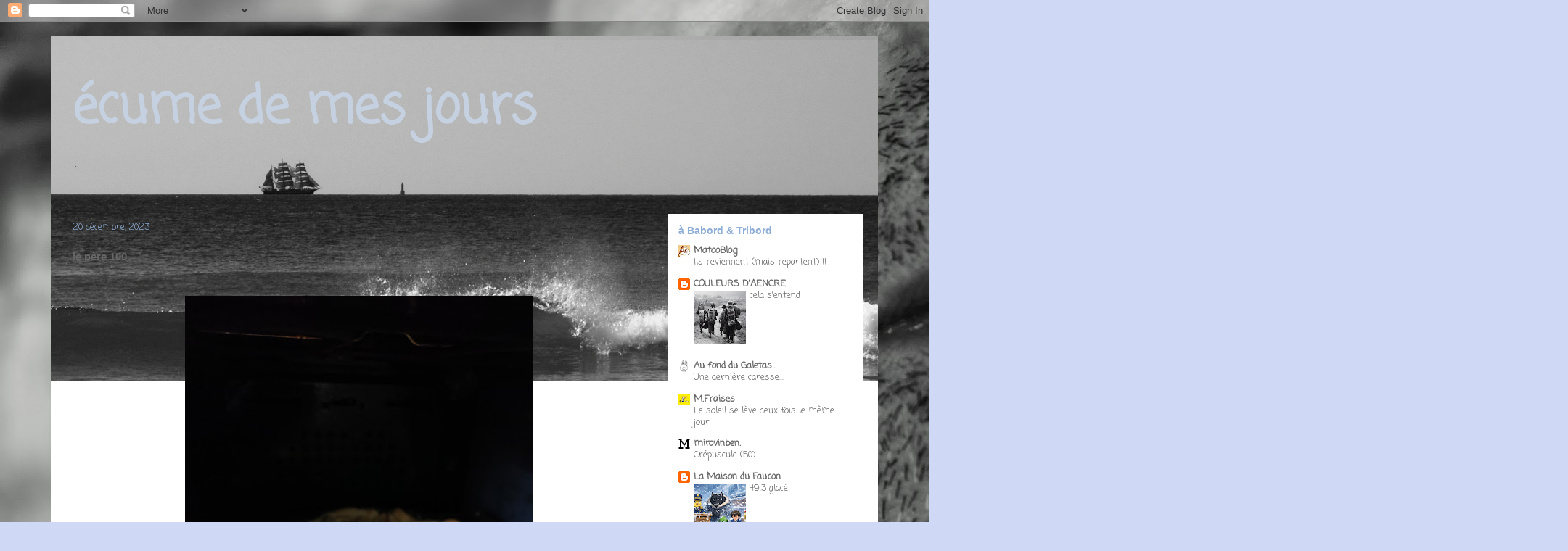

--- FILE ---
content_type: text/html; charset=UTF-8
request_url: https://www.petitlouis.me/2023/12/le-pere-100.html
body_size: 30954
content:
<!DOCTYPE html>
<html class='v2' dir='ltr' xmlns='http://www.w3.org/1999/xhtml' xmlns:b='http://www.google.com/2005/gml/b' xmlns:data='http://www.google.com/2005/gml/data' xmlns:expr='http://www.google.com/2005/gml/expr'>
<head>
<link href='https://www.blogger.com/static/v1/widgets/335934321-css_bundle_v2.css' rel='stylesheet' type='text/css'/>
<meta content='IE=EmulateIE7' http-equiv='X-UA-Compatible'/>
<meta content='width=1100' name='viewport'/>
<meta content='text/html; charset=UTF-8' http-equiv='Content-Type'/>
<meta content='blogger' name='generator'/>
<link href='https://www.petitlouis.me/favicon.ico' rel='icon' type='image/x-icon'/>
<link href='https://www.petitlouis.me/2023/12/le-pere-100.html' rel='canonical'/>
<link rel="alternate" type="application/atom+xml" title="écume de mes jours - Atom" href="https://www.petitlouis.me/feeds/posts/default" />
<link rel="alternate" type="application/rss+xml" title="écume de mes jours - RSS" href="https://www.petitlouis.me/feeds/posts/default?alt=rss" />
<link rel="service.post" type="application/atom+xml" title="écume de mes jours - Atom" href="https://www.blogger.com/feeds/20343191/posts/default" />

<link rel="alternate" type="application/atom+xml" title="écume de mes jours - Atom" href="https://www.petitlouis.me/feeds/1684303085777723596/comments/default" />
<!--Can't find substitution for tag [blog.ieCssRetrofitLinks]-->
<link href='https://blogger.googleusercontent.com/img/b/R29vZ2xl/AVvXsEjtCLzzUZeE26q3CwTeMlGhq_SRCxPzUZP7f5eltQceg4CWfskc_dpJzSAD0YLV45qMLtb-3AdKzHWK0nUtD6H7xPK7Iwd4pssHFAt2A48_qObmNc8Wji5shoc4-Bzmj2XYa3S0sVb7bEx88BnIY-P4UtR7bD1ehbpCGV1QLj0Q6fQWSrBQDzNz/w480-h640/IMG_20231218_161739.jpg' rel='image_src'/>
<meta content='https://www.petitlouis.me/2023/12/le-pere-100.html' property='og:url'/>
<meta content='le père 100' property='og:title'/>
<meta content='' property='og:description'/>
<meta content='https://blogger.googleusercontent.com/img/b/R29vZ2xl/AVvXsEjtCLzzUZeE26q3CwTeMlGhq_SRCxPzUZP7f5eltQceg4CWfskc_dpJzSAD0YLV45qMLtb-3AdKzHWK0nUtD6H7xPK7Iwd4pssHFAt2A48_qObmNc8Wji5shoc4-Bzmj2XYa3S0sVb7bEx88BnIY-P4UtR7bD1ehbpCGV1QLj0Q6fQWSrBQDzNz/w1200-h630-p-k-no-nu/IMG_20231218_161739.jpg' property='og:image'/>
<title>écume de mes jours: le père 100</title>
<META CONTENT='écume de mes jours' Name='description'></META>
<META CONTENT=' ecume de mes jours,TaReumEnTechorCurieux' Name='keywords'></META>
<META NAME='robots' content='ALL'></META>
<META NAME='resource-type' content='document'></META>
<META NAME='revisit-after' content='15 days'></META>
<META NAME='dc.description' content='écume de mes jours,Petit Louis'></META>
<META NAME='dc.keywords' content='écume de mes jours,Petit Louis'></META>
<style type='text/css'>@font-face{font-family:'Coming Soon';font-style:normal;font-weight:400;font-display:swap;src:url(//fonts.gstatic.com/s/comingsoon/v20/qWcuB6mzpYL7AJ2VfdQR1t-VWDnRsDkg.woff2)format('woff2');unicode-range:U+0000-00FF,U+0131,U+0152-0153,U+02BB-02BC,U+02C6,U+02DA,U+02DC,U+0304,U+0308,U+0329,U+2000-206F,U+20AC,U+2122,U+2191,U+2193,U+2212,U+2215,U+FEFF,U+FFFD;}</style>
<style id='page-skin-1' type='text/css'><!--
/*
-----------------------------------------------
Blogger Template Style
Name:     Travel
Designer: Sookhee Lee
URL:      www.plyfly.net
----------------------------------------------- */
/* Variable definitions
====================
<Variable name="keycolor" description="Main Color" type="color" default="#539bcd"/>
<Group description="Page Text" selector="body">
<Variable name="body.font" description="Font" type="font"
default="normal normal 13px 'Trebuchet MS',Trebuchet,sans-serif"/>
<Variable name="body.text.color" description="Text Color" type="color" default="#bbbbbb"/>
</Group>
<Group description="Backgrounds" selector=".body-fauxcolumns-outer">
<Variable name="body.background.color" description="Outer Background" type="color" default="#539bcd"/>
<Variable name="content.background.color" description="Main Background" type="color" default="transparent"/>
</Group>
<Group description="Links" selector=".main-outer">
<Variable name="link.color" description="Link Color" type="color" default="#ff9900"/>
<Variable name="link.visited.color" description="Visited Color" type="color" default="#b87209"/>
<Variable name="link.hover.color" description="Hover Color" type="color" default="#ff9900"/>
</Group>
<Group description="Blog Title" selector=".header h1">
<Variable name="header.font" description="Font" type="font"
default="normal normal 60px 'Trebuchet MS',Trebuchet,sans-serif"/>
<Variable name="header.text.color" description="Text Color" type="color" default="#ffffff" />
</Group>
<Group description="Blog Description" selector=".header .description">
<Variable name="description.text.color" description="Description Color" type="color"
default="#666666" />
</Group>
<Group description="Tabs Text" selector=".tabs-inner .widget li a">
<Variable name="tabs.font" description="Font" type="font"
default="normal bold 16px 'Trebuchet MS',Trebuchet,sans-serif"/>
<Variable name="tabs.text.color" description="Text Color" type="color" default="#ffffff"/>
<Variable name="tabs.selected.text.color" description="Selected Color" type="color" default="#ffffff"/>
</Group>
<Group description="Tabs Background" selector=".tabs-outer .PageList">
<Variable name="tabs.background.color" description="Background Color" type="color" default="transparent"/>
<Variable name="tabs.selected.background.color" description="Selected Color" type="color" default="transparent"/>
</Group>
<Group description="Date Header" selector=".main-inner h2.date-header">
<Variable name="date.font" description="Font" type="font"
default="normal normal 14px 'Trebuchet MS',Trebuchet,sans-serif"/>
<Variable name="date.text.color" description="Text Color" type="color" default="#666666"/>
</Group>
<Group description="Post Title" selector="h3.post-title a">
<Variable name="post.title.font" description="Font" type="font"
default="normal bold 20px 'Trebuchet MS',Trebuchet,sans-serif"/>
<Variable name="post.title.text.color" description="Text Color" type="color"
default="#ffffff"/>
</Group>
<Group description="Post Background" selector=".column-center-inner">
<Variable name="post.background.color" description="Background Color" type="color"
default="transparent"/>
<Variable name="post.background.url" description="Post Background URL" type="url" default="none"/>
</Group>
<Group description="Gadget Title Color" selector="h2">
<Variable name="widget.title.font" description="Font" type="font"
default="normal bold 14px 'Trebuchet MS',Trebuchet,sans-serif"/>
<Variable name="widget.title.text.color" description="Title Color" type="color" default="#ffffff"/>
</Group>
<Group description="Gadget Text" selector=".footer-inner .widget, .sidebar .widget">
<Variable name="widget.font" description="Font" type="font"
default="normal normal 10px 'Tangerine',Tangerine,sans-serif"/>
<Variable name="widget.text.color" description="Text Color" type="color" default="#666666"/>
</Group>
<Group description="Gadget Links" selector=".sidebar .widget">
<Variable name="widget.link.color" description="Link Color" type="color" default="#666666"/>
<Variable name="widget.link.visited.color" description="Visited Color" type="color" default="#436590"/>
<Variable name="widget.alternate.text.color" description="Alternate Color" type="color" default="#ffffff"/>
</Group>
<Group description="Sidebar Background" selector=".column-left-inner .column-right-inner">
<Variable name="widget.outer.background.color" description="Background Color" type="color" default="transparent" />
<Variable name="widget.border.bevel.color" description="Bevel Color" type="color" default="transparent" />
</Group>
<Variable name="body.background" description="Body Background" type="background"
color="#cfd9f6" default="$(color) none repeat-x scroll top center"/>
<Variable name="content.background" description="Content Background" type="background"
color="#ffffff" default="$(color) none repeat scroll top center"/>
<Variable name="comments.background" description="Comments Background" type="background"
default="#cccccc none repeat scroll top center"/>
<Variable name="content.imageBorder.top.space" description="Content Image Border Top Space" type="length" default="0"/>
<Variable name="content.imageBorder.top" description="Content Image Border Top" type="url" default="none"/>
<Variable name="content.margin" description="Content Margin Top" type="length" default="20px"/>
<Variable name="content.padding" description="Content Padding" type="length" default="20px"/>
<Variable name="content.posts.padding" description="Posts Content Padding" type="length" default="10px"/>
<Variable name="tabs.background.gradient" description="Tabs Background Gradient" type="url"
default="url(//www.blogblog.com/1kt/travel/bg_black_50.png)"/>
<Variable name="tabs.selected.background.gradient" description="Tabs Selected Background Gradient" type="url"
default="url(//www.blogblog.com/1kt/travel/bg_black_50.png)"/>
<Variable name="widget.outer.background.gradient" description="Sidebar Gradient" type="url"
default="url(//www.blogblog.com/1kt/travel/bg_black_50.png)"/>
<Variable name="footer.background.gradient" description="Footer Background Gradient" type="url" default="none"/>
<Variable name="mobile.background.overlay" description="Mobile Background Overlay" type="string"
default="transparent none repeat scroll top left"/>
<Variable name="mobile.button.color" description="Mobile Button Color" type="color" default="#ffffff" />
<Variable name="startSide" description="Side where text starts in blog language" type="automatic" default="left"/>
<Variable name="endSide" description="Side where text ends in blog language" type="automatic" default="right"/>
*/
/* Content
----------------------------------------------- */
body, .body-fauxcolumn-outer {
font: normal normal 13px 'Trebuchet MS',Trebuchet,sans-serif;
color: #666666;
background: #cfd9f6 url(https://blogger.googleusercontent.com/img/b/R29vZ2xl/AVvXsEgSe3oaGjmZOqus8nGnLEr6v7M2UyT_M3yzS43DitShyphenhyphen-jJ5TimyGFv2l3BilXevCTkOIXlPAUJ0LFyNOK7F_dKpIX0LRDsE4QsrAJOmV0PAaVri-KdqXjcgzLHhq724-Z1Cmop/s1600/DSC02147BW.JPG) repeat scroll top left;
}
html body .region-inner {
min-width: 0;
max-width: 100%;
width: auto;
}
a:link {
text-decoration:none;
color: #538cd6;
}
a:visited {
text-decoration:none;
color: #436590;
}
a:hover {
text-decoration:underline;
color: #ff9900;
}
.content-outer .content-cap-top {
height: 5px;
background: transparent url(https://blogger.googleusercontent.com/img/b/R29vZ2xl/AVvXsEi3qJEP9wU7S-i6n2jL7TTeTT4vBoUl3fp4Ldg2vhwEUH2JyhiJuvCAhp3wWvn4iAK61rPLBRODoSdHGH_biBmEC4KvvzS7dZ5bdzMWNm9ECn4GSOHeuOHyUzSEHzU8CwsWPmaQ/s1600/201504.jpg) repeat-x scroll top center;
}
.content-outer {
margin: 0 auto;
padding-top: 20px;
}
.content-inner {
background: #ffffff url(https://blogger.googleusercontent.com/img/b/R29vZ2xl/AVvXsEi3qJEP9wU7S-i6n2jL7TTeTT4vBoUl3fp4Ldg2vhwEUH2JyhiJuvCAhp3wWvn4iAK61rPLBRODoSdHGH_biBmEC4KvvzS7dZ5bdzMWNm9ECn4GSOHeuOHyUzSEHzU8CwsWPmaQ/s1600/201504.jpg) repeat-x scroll top left;
background-position: left -5px;
background-color: #ffffff;
padding: 20px;
}
.main-inner .date-outer {
margin-bottom: 2em;
}
/* Header
----------------------------------------------- */
.header-inner .Header .titlewrapper,
.header-inner .Header .descriptionwrapper {
padding-left: 10px;
padding-right: 10px;
}
.Header h1 {
font: normal bold 70px Coming Soon;
color: #c5d1e1;
}
.Header h1 a {
color: #c5d1e1;
}
.Header .description {
font-size: 130%;
}
/* Tabs
----------------------------------------------- */
.tabs-inner {
margin: 1em 0 0;
padding: 0;
}
.tabs-inner .section {
margin: 0;
}
.tabs-inner .widget ul {
padding: 0;
background: #000000 none repeat scroll top center;
}
.tabs-inner .widget li {
border: none;
}
.tabs-inner .widget li a {
display: inline-block;
padding: 1em 1.5em;
color: #ffffff;
font: normal bold 16px 'Trebuchet MS',Trebuchet,sans-serif;
}
.tabs-inner .widget li.selected a,
.tabs-inner .widget li a:hover {
position: relative;
z-index: 1;
background: #333333 none repeat scroll top center;
color: #ffffff;
}
/* Headings
----------------------------------------------- */
h2 {
font: normal bold 14px 'Trebuchet MS',Trebuchet,sans-serif;
color: #8faed6;
}
.main-inner h2.date-header {
font: normal normal 12px Coming Soon;
color: 8faed6;
}
.footer-inner .widget h2,
.sidebar .widget h2 {
padding-bottom: .5em;
}
/* Main
----------------------------------------------- */
.main-inner {
padding: 20px 0;
}
.main-inner .column-center-inner {
padding: 10px 0;
}
.main-inner .column-center-inner .section {
margin: 0 10px;
}
.main-inner .column-right-inner {
margin-left: 20px;
}
.main-inner .fauxcolumn-right-outer .fauxcolumn-inner {
margin-left: 20px;
background: #ffffff none repeat scroll top left;
}
.main-inner .column-left-inner {
margin-right: 20px;
}
.main-inner .fauxcolumn-left-outer .fauxcolumn-inner {
margin-right: 20px;
background: #ffffff none repeat scroll top left;
}
.main-inner .column-left-inner,
.main-inner .column-right-inner {
padding: 15px 0;
}
/* Posts
----------------------------------------------- */
h3.post-title {
margin-top: 20px;
}
h3.post-title a {
font: normal bold 24px Coming Soon;
color: #8faed6;
}
h3.post-title a:hover {
text-decoration: underline;
}
.main-inner .column-center-outer {
background: transparent none repeat scroll top left;
_background-image: none;
}
.post-body {
line-height: 1.4;
position: relative;
}
.post-header {
margin: 0 0 1em;
line-height: 1.6;
}
.post-footer {
margin: .5em 0;
line-height: 1.6;
}
#blog-pager {
font-size: 140%;
}
#comments {
background: #cccccc none repeat scroll top center;
padding: 15px;
}
#comments .comment-author {
padding-top: 1.5em;
}
#comments h4,
#comments .comment-author a,
#comments .comment-timestamp a {
color: #666666;
}
#comments .comment-author:first-child {
padding-top: 0;
border-top: none;
}
.avatar-image-container {
margin: .2em 0 0;
}
/* Comments
----------------------------------------------- */
#comments a {
color: #666666;
}
.comments .comments-content .icon.blog-author {
background-repeat: no-repeat;
background-image: url([data-uri]);
}
.comments .comments-content .loadmore a {
border-top: 1px solid #666666;
border-bottom: 1px solid #666666;
}
.comments .comment-thread.inline-thread {
background: transparent;
}
.comments .continue {
border-top: 2px solid #666666;
}
/* Widgets
----------------------------------------------- */
.sidebar .widget {
border-bottom: 2px solid #000000;
padding-bottom: 10px;
margin: 10px 0;
}
.sidebar .widget:first-child {
margin-top: 0;
}
.sidebar .widget:last-child {
border-bottom: none;
margin-bottom: 0;
padding-bottom: 0;
}
.footer-inner .widget,
.sidebar .widget {
font: normal normal 13px Coming Soon;
color: #666666;
}
.sidebar .widget a:link {
color: #666666;
text-decoration: none;
}
.sidebar .widget a:visited {
color: #436590;
}
.sidebar .widget a:hover {
color: #666666;
text-decoration: underline;
}
.footer-inner .widget a:link {
color: #538cd6;
text-decoration: none;
}
.footer-inner .widget a:visited {
color: #436590;
}
.footer-inner .widget a:hover {
color: #538cd6;
text-decoration: underline;
}
.widget .zippy {
color: #000000;
}
.footer-inner {
background: transparent none repeat scroll top center;
}
/* Mobile
----------------------------------------------- */
body.mobile  {
padding: 0 10px;
background-size: 100% auto;
}
body.mobile .AdSense {
margin: 0 -10px;
}
.mobile .body-fauxcolumn-outer {
background: transparent none repeat scroll top left;
}
.mobile .footer-inner .widget a:link {
color: #666666;
text-decoration: none;
}
.mobile .footer-inner .widget a:visited {
color: #436590;
}
.mobile-post-outer a {
color: #666666;
}
.mobile-link-button {
background-color: #538cd6;
}
.mobile-link-button a:link, .mobile-link-button a:visited {
color: #ffffff;
}
.mobile-index-contents {
color: #666666;
}
.mobile .tabs-inner .PageList .widget-content {
background: #333333 none repeat scroll top center;
color: #ffffff;
}
.mobile .tabs-inner .PageList .widget-content .pagelist-arrow {
border-left: 1px solid #ffffff;
}

--></style>
<style id='template-skin-1' type='text/css'><!--
body {
min-width: 1140px;
}
.content-outer, .content-fauxcolumn-outer, .region-inner {
min-width: 1140px;
max-width: 1140px;
_width: 1140px;
}
.main-inner .columns {
padding-left: 0;
padding-right: 290px;
}
.main-inner .fauxcolumn-center-outer {
left: 0;
right: 290px;
/* IE6 does not respect left and right together */
_width: expression(this.parentNode.offsetWidth -
parseInt("0") -
parseInt("290px") + 'px');
}
.main-inner .fauxcolumn-left-outer {
width: 0;
}
.main-inner .fauxcolumn-right-outer {
width: 290px;
}
.main-inner .column-left-outer {
width: 0;
right: 100%;
margin-left: -0;
}
.main-inner .column-right-outer {
width: 290px;
margin-right: -290px;
}
#layout {
min-width: 0;
}
#layout .content-outer {
min-width: 0;
width: 800px;
}
#layout .region-inner {
min-width: 0;
width: auto;
}
--></style>
<link href='https://www.blogger.com/dyn-css/authorization.css?targetBlogID=20343191&amp;zx=e9b2b55f-746d-45ad-b44c-be34b253ee6a' media='none' onload='if(media!=&#39;all&#39;)media=&#39;all&#39;' rel='stylesheet'/><noscript><link href='https://www.blogger.com/dyn-css/authorization.css?targetBlogID=20343191&amp;zx=e9b2b55f-746d-45ad-b44c-be34b253ee6a' rel='stylesheet'/></noscript>
<meta name='google-adsense-platform-account' content='ca-host-pub-1556223355139109'/>
<meta name='google-adsense-platform-domain' content='blogspot.com'/>

</head>
<body class='loading'>
<div class='navbar section' id='navbar'><div class='widget Navbar' data-version='1' id='Navbar1'><script type="text/javascript">
    function setAttributeOnload(object, attribute, val) {
      if(window.addEventListener) {
        window.addEventListener('load',
          function(){ object[attribute] = val; }, false);
      } else {
        window.attachEvent('onload', function(){ object[attribute] = val; });
      }
    }
  </script>
<div id="navbar-iframe-container"></div>
<script type="text/javascript" src="https://apis.google.com/js/platform.js"></script>
<script type="text/javascript">
      gapi.load("gapi.iframes:gapi.iframes.style.bubble", function() {
        if (gapi.iframes && gapi.iframes.getContext) {
          gapi.iframes.getContext().openChild({
              url: 'https://www.blogger.com/navbar/20343191?po\x3d1684303085777723596\x26origin\x3dhttps://www.petitlouis.me',
              where: document.getElementById("navbar-iframe-container"),
              id: "navbar-iframe"
          });
        }
      });
    </script><script type="text/javascript">
(function() {
var script = document.createElement('script');
script.type = 'text/javascript';
script.src = '//pagead2.googlesyndication.com/pagead/js/google_top_exp.js';
var head = document.getElementsByTagName('head')[0];
if (head) {
head.appendChild(script);
}})();
</script>
</div></div>
<div class='body-fauxcolumns'>
<div class='fauxcolumn-outer body-fauxcolumn-outer'>
<div class='cap-top'>
<div class='cap-left'></div>
<div class='cap-right'></div>
</div>
<div class='fauxborder-left'>
<div class='fauxborder-right'></div>
<div class='fauxcolumn-inner'>
</div>
</div>
<div class='cap-bottom'>
<div class='cap-left'></div>
<div class='cap-right'></div>
</div>
</div>
</div>
<div class='content'>
<div class='content-fauxcolumns'>
<div class='fauxcolumn-outer content-fauxcolumn-outer'>
<div class='cap-top'>
<div class='cap-left'></div>
<div class='cap-right'></div>
</div>
<div class='fauxborder-left'>
<div class='fauxborder-right'></div>
<div class='fauxcolumn-inner'>
</div>
</div>
<div class='cap-bottom'>
<div class='cap-left'></div>
<div class='cap-right'></div>
</div>
</div>
</div>
<div class='content-outer'>
<div class='content-cap-top cap-top'>
<div class='cap-left'></div>
<div class='cap-right'></div>
</div>
<div class='fauxborder-left content-fauxborder-left'>
<div class='fauxborder-right content-fauxborder-right'></div>
<div class='content-inner'>
<header>
<div class='header-outer'>
<div class='header-cap-top cap-top'>
<div class='cap-left'></div>
<div class='cap-right'></div>
</div>
<div class='fauxborder-left header-fauxborder-left'>
<div class='fauxborder-right header-fauxborder-right'></div>
<div class='region-inner header-inner'>
<div class='header section' id='header'><div class='widget Header' data-version='1' id='Header1'>
<div id='header-inner'>
<div class='titlewrapper'>
<h1 class='title'>
<a href='https://www.petitlouis.me/'>
écume de mes jours
</a>
</h1>
</div>
<div class='descriptionwrapper'>
<p class='description'><span>.</span></p>
</div>
</div>
</div></div>
</div>
</div>
<div class='header-cap-bottom cap-bottom'>
<div class='cap-left'></div>
<div class='cap-right'></div>
</div>
</div>
</header>
<div class='tabs-outer'>
<div class='tabs-cap-top cap-top'>
<div class='cap-left'></div>
<div class='cap-right'></div>
</div>
<div class='fauxborder-left tabs-fauxborder-left'>
<div class='fauxborder-right tabs-fauxborder-right'></div>
<div class='region-inner tabs-inner'>
<div class='tabs no-items section' id='crosscol'></div>
<div class='tabs no-items section' id='crosscol-overflow'></div>
</div>
</div>
<div class='tabs-cap-bottom cap-bottom'>
<div class='cap-left'></div>
<div class='cap-right'></div>
</div>
</div>
<div class='main-outer'>
<div class='main-cap-top cap-top'>
<div class='cap-left'></div>
<div class='cap-right'></div>
</div>
<div class='fauxborder-left main-fauxborder-left'>
<div class='fauxborder-right main-fauxborder-right'></div>
<div class='region-inner main-inner'>
<div class='columns fauxcolumns'>
<div class='fauxcolumn-outer fauxcolumn-center-outer'>
<div class='cap-top'>
<div class='cap-left'></div>
<div class='cap-right'></div>
</div>
<div class='fauxborder-left'>
<div class='fauxborder-right'></div>
<div class='fauxcolumn-inner'>
</div>
</div>
<div class='cap-bottom'>
<div class='cap-left'></div>
<div class='cap-right'></div>
</div>
</div>
<div class='fauxcolumn-outer fauxcolumn-left-outer'>
<div class='cap-top'>
<div class='cap-left'></div>
<div class='cap-right'></div>
</div>
<div class='fauxborder-left'>
<div class='fauxborder-right'></div>
<div class='fauxcolumn-inner'>
</div>
</div>
<div class='cap-bottom'>
<div class='cap-left'></div>
<div class='cap-right'></div>
</div>
</div>
<div class='fauxcolumn-outer fauxcolumn-right-outer'>
<div class='cap-top'>
<div class='cap-left'></div>
<div class='cap-right'></div>
</div>
<div class='fauxborder-left'>
<div class='fauxborder-right'></div>
<div class='fauxcolumn-inner'>
</div>
</div>
<div class='cap-bottom'>
<div class='cap-left'></div>
<div class='cap-right'></div>
</div>
</div>
<!-- corrects IE6 width calculation -->
<div class='columns-inner'>
<div class='column-center-outer'>
<div class='column-center-inner'>
<div class='main section' id='main'><div class='widget Blog' data-version='1' id='Blog1'>
<div class='blog-posts hfeed'>

          <div class="date-outer">
        
<h2 class='date-header'><span>20 décembre, 2023</span></h2>

          <div class="date-posts">
        
<div class='post-outer'>
<div class='post hentry'>
<a name='1684303085777723596'></a>
<h3 class='post-title entry-title'>
le père 100
</h3>
<div class='post-header'>
<div class='post-header-line-1'></div>
</div>
<div class='post-body entry-content' id='post-body-1684303085777723596'>
<p>&nbsp;</p><div class="separator" style="clear: both; text-align: center;"><a href="https://blogger.googleusercontent.com/img/b/R29vZ2xl/AVvXsEjtCLzzUZeE26q3CwTeMlGhq_SRCxPzUZP7f5eltQceg4CWfskc_dpJzSAD0YLV45qMLtb-3AdKzHWK0nUtD6H7xPK7Iwd4pssHFAt2A48_qObmNc8Wji5shoc4-Bzmj2XYa3S0sVb7bEx88BnIY-P4UtR7bD1ehbpCGV1QLj0Q6fQWSrBQDzNz/s4624/IMG_20231218_161739.jpg" style="margin-left: 1em; margin-right: 1em;"><img border="0" data-original-height="4624" data-original-width="3472" height="640" src="https://blogger.googleusercontent.com/img/b/R29vZ2xl/AVvXsEjtCLzzUZeE26q3CwTeMlGhq_SRCxPzUZP7f5eltQceg4CWfskc_dpJzSAD0YLV45qMLtb-3AdKzHWK0nUtD6H7xPK7Iwd4pssHFAt2A48_qObmNc8Wji5shoc4-Bzmj2XYa3S0sVb7bEx88BnIY-P4UtR7bD1ehbpCGV1QLj0Q6fQWSrBQDzNz/w480-h640/IMG_20231218_161739.jpg" width="480" /></a></div><br /><p></p><p>Il fait encore nuit. Mais je me lève de plus en plus tôt . Au début de ta retraite, si longtemps attendue, surtout quand tu as plongé dans le rab quelques années, <i>la fameuse soif de l&#8217;or</i>, tu te dis, c'est cool je vais me permettre une grasse de temps en temps.</p><p>Je ne connais qu&#8217;un de mes potes de CE2 du parc qui comme moi ne faisait pas de &#8220;projets&#8221; pour sa retraite.<br />Un peu usé lui aussi par une vie chargée, mais dans son cas au service des autres, il me disait dernièrement :&nbsp;</p><blockquote style="border: medium; margin: 0px 0px 0px 40px; padding: 0px;"><p style="text-align: left;">- <b><i>Rien faire me va très bien.</i></b></p></blockquote><p>Je suis bien raccord,<br />Cent jours.<br />Voila donc pile le compteur depuis que je ne taffes plus.<br />Le père 100 comme on disait pendant le service.<br />Mais à l'époque le calcul était dans l'autre sens.<br />J'ai mis du temps à réaliser. Ralentir c'est pas simple après quarante sept piges de chagrins.<br />Mais un branleur dans mon cas, a vite mis un pilotage petit vitesse.</p><p><br />il vaut mieux la machina ne suit plus.<br />tu constates que le moteur pousse moins, fatigué. Pis des pièces commencent à déconner.</p><p>Ma mémoire met les bouts, et mon palpitant ne monte plus les côtes en spad sans évacuer le vacarme du souffle d&#8217;un morse</p><p>Du coup, ton équipage inquiet de ce râle que tu extirpes en mettant tes chaussures, te pousse à prendre rendez-vous pour des contrôles techniques.<br />Essayer de choper une date&nbsp; avant 2025 est un challenge.<br />On s&#8217;en bal ,la peur n&#8217;a jamais évité le danger. S&#8217;il y a bien un mot que j&#8217;ai gardé de mon pote d&#8217;enfance rebeu, c'est bien ce&nbsp;&nbsp;</p><blockquote style="border: medium; margin: 0px 0px 0px 40px; padding: 0px;"><p style="text-align: left;"><b>mektoub</b>&nbsp;</p></blockquote><p>La fête est bien trop belle pour que ça dure.</p><p>Je deviens donc hyperactif.</p><p>Je planifie mes journées, longue TODO avec quand même une plage farniente ou lecture qui elle, évidemment ,ne rentre pas dans les cases.</p><p>Le temps file beaucoup plus vite que quand tu travaillais.&nbsp;</p><p>La preuve ? Tu ne fais pas grand-chose en plus.<br />Je déconne. Je cuisine un peu, je viens de tenter mon premier hachis que j&#8217;ai glorieusement photographié pour la postérité.</p><p>Ou cette magnifique tarte aux pommes en tête de gondole. une vraie réussite.</p><p>Je passe aussi une bonne heure et demie à courir , enfin marcher, arpenter le ruban et le sirop d&#8217;la rue avec mon vieux Buck qui a encore plus de mal que moi à arquer, et sent encore plus mauvais que ma pomme.</p><p>Voila je vais profiter de ma présence sur PC, de moins en moins fréquente, pour décrocher un ou deux trucs de ma page de garde, ou peut être même revoir ma page web. juste laisser la blogroll.&nbsp; Allez je file je suis débordé</p><p>Allez on finit en musique de vioque tiens.</p><div class="separator" style="clear: both; text-align: center;"><iframe allowfullscreen="" class="BLOG_video_class" height="428" src="https://www.youtube.com/embed/IlLJqORNu2Q" width="515" youtube-src-id="IlLJqORNu2Q"></iframe></div><br /><p><br /></p><p><br /><br /><br /><br /></p>
<div style='clear: both;'></div>
</div>
<div class='post-footer'>
<div class='post-footer-line post-footer-line-1'><span class='post-comment-link'>
</span>
<div class='post-share-buttons goog-inline-block'>
<a class='goog-inline-block share-button sb-email' href='https://www.blogger.com/share-post.g?blogID=20343191&postID=1684303085777723596&target=email' target='_blank' title='Envoyer par e-mail'><span class='share-button-link-text'>Envoyer par e-mail</span></a><a class='goog-inline-block share-button sb-blog' href='https://www.blogger.com/share-post.g?blogID=20343191&postID=1684303085777723596&target=blog' onclick='window.open(this.href, "_blank", "height=270,width=475"); return false;' target='_blank' title='BlogThis!'><span class='share-button-link-text'>BlogThis!</span></a><a class='goog-inline-block share-button sb-twitter' href='https://www.blogger.com/share-post.g?blogID=20343191&postID=1684303085777723596&target=twitter' target='_blank' title='Partager sur X'><span class='share-button-link-text'>Partager sur X</span></a><a class='goog-inline-block share-button sb-facebook' href='https://www.blogger.com/share-post.g?blogID=20343191&postID=1684303085777723596&target=facebook' onclick='window.open(this.href, "_blank", "height=430,width=640"); return false;' target='_blank' title='Partager sur Facebook'><span class='share-button-link-text'>Partager sur Facebook</span></a><a class='goog-inline-block share-button sb-pinterest' href='https://www.blogger.com/share-post.g?blogID=20343191&postID=1684303085777723596&target=pinterest' target='_blank' title='Partager sur Pinterest'><span class='share-button-link-text'>Partager sur Pinterest</span></a>
</div>
<span class='post-icons'>
<span class='item-action'>
<a href='https://www.blogger.com/email-post/20343191/1684303085777723596' title='Envoyer l&#39;article par e-mail'>
<img alt="" class="icon-action" height="13" src="//img1.blogblog.com/img/icon18_email.gif" width="18">
</a>
</span>
<span class='item-control blog-admin pid-1210955983'>
<a href='https://www.blogger.com/post-edit.g?blogID=20343191&postID=1684303085777723596&from=pencil' title='Modifier l&#39;article'>
<img alt='' class='icon-action' height='18' src='//img2.blogblog.com/img/icon18_edit_allbkg.gif' width='18'/>
</a>
</span>
</span>
<span class='star-ratings'>
</span>
</div>
<div class='post-footer-line post-footer-line-2'><span class='post-labels'>
Libellés :
<a href='https://www.petitlouis.me/search/label/actualit%C3%A9' rel='tag'>actualité</a>,
<a href='https://www.petitlouis.me/search/label/NoteDeRien' rel='tag'>NoteDeRien</a>,
<a href='https://www.petitlouis.me/search/label/retraites' rel='tag'>retraites</a>,
<a href='https://www.petitlouis.me/search/label/sant%C3%A9' rel='tag'>santé</a>,
<a href='https://www.petitlouis.me/search/label/TofDuJour' rel='tag'>TofDuJour</a>,
<a href='https://www.petitlouis.me/search/label/Vitefait' rel='tag'>Vitefait</a>
</span>
<span class='post-backlinks post-comment-link'>
</span>
</div>
<div class='post-footer-line post-footer-line-3'></div>
</div>
</div>
<div class='comments' id='comments'>
<a name='comments'></a>
<h4>Aucun commentaire:</h4>
<div id='Blog1_comments-block-wrapper'>
<dl class='avatar-comment-indent' id='comments-block'>
</dl>
</div>
<p class='comment-footer'>
<div class='comment-form'>
<a name='comment-form'></a>
<h4 id='comment-post-message'>Enregistrer un commentaire</h4>
<p> Allez y causez ! <br />Avec le renouveau des trolls qui se la racontent, je modère <i>systématiquement</i>, normal ,je suis seul maitre à bord. <br />Donc ceux qui ne savent pas se tenir vont à la planche direct..<br /><br /><b>POST-SCRIPTUM</b> : &quot;toutes les fautes d&#39;orthographe ou erreurs de conjugaison sont totalement indépendantes de notre volonté&quot; </p>
<a href='https://www.blogger.com/comment/frame/20343191?po=1684303085777723596&hl=fr&saa=85391&origin=https://www.petitlouis.me' id='comment-editor-src'></a>
<iframe allowtransparency='true' class='blogger-iframe-colorize blogger-comment-from-post' frameborder='0' height='410px' id='comment-editor' name='comment-editor' src='' width='100%'></iframe>
<!--Can't find substitution for tag [post.friendConnectJs]-->
<script src='https://www.blogger.com/static/v1/jsbin/2830521187-comment_from_post_iframe.js' type='text/javascript'></script>
<script type='text/javascript'>
      BLOG_CMT_createIframe('https://www.blogger.com/rpc_relay.html');
    </script>
</div>
</p>
</div>
</div>

        </div></div>
      
</div>
<div class='blog-pager' id='blog-pager'>
<span id='blog-pager-newer-link'>
<a class='blog-pager-newer-link' href='https://www.petitlouis.me/2023/12/veille-de-solstice.html' id='Blog1_blog-pager-newer-link' title='Article plus récent'>Article plus récent</a>
</span>
<span id='blog-pager-older-link'>
<a class='blog-pager-older-link' href='https://www.petitlouis.me/2023/12/la-harpie-qui-fait-sur-le-texte-de-mon.html' id='Blog1_blog-pager-older-link' title='Article plus ancien'>Article plus ancien</a>
</span>
<a class='home-link' href='https://www.petitlouis.me/'>Accueil</a>
</div>
<div class='clear'></div>
<div class='post-feeds'>
<div class='feed-links'>
Inscription à :
<a class='feed-link' href='https://www.petitlouis.me/feeds/1684303085777723596/comments/default' target='_blank' type='application/atom+xml'>Publier les commentaires (Atom)</a>
</div>
</div>
</div></div>
</div>
</div>
<div class='column-left-outer'>
<div class='column-left-inner'>
<aside>
</aside>
</div>
</div>
<div class='column-right-outer'>
<div class='column-right-inner'>
<aside>
<div class='sidebar section' id='sidebar-right-1'><div class='widget BlogList' data-version='1' id='BlogList1'>
<h2 class='title'>à Babord &amp; Tribord</h2>
<div class='widget-content'>
<div class='blog-list-container' id='BlogList1_container'>
<ul id='BlogList1_blogs'>
<li style='display: block;'>
<div class='blog-icon'>
<img data-lateloadsrc='https://lh3.googleusercontent.com/blogger_img_proxy/AEn0k_tY151-ygP2zv4aOqKQmQxqpmRiUJwl0T6-OBzhCOjVm7_umlEvpvDN-0P4oTugUb8L7OpiBbjccOKExP0wHKPy=s16-w16-h16' height='16' width='16'/>
</div>
<div class='blog-content'>
<div class='blog-title'>
<a href='https://matoo.net' target='_blank'>
MatooBlog</a>
</div>
<div class='item-content'>
<span class='item-title'>
<a href='https://matoo.net/2026/01/21/ils-reviennent-mais-repartent/' target='_blank'>
Ils reviennent (mais repartent) !!
</a>
</span>
</div>
</div>
<div style='clear: both;'></div>
</li>
<li style='display: block;'>
<div class='blog-icon'>
<img data-lateloadsrc='https://lh3.googleusercontent.com/blogger_img_proxy/AEn0k_spkdHmem1EOGW7fN9TFWSOPJXjhpHeTHETep-k65hNzKe297PpkUu9G0anAIIYW_bzqNjDviej-miLIPoBvapDoXTShf-WevYOng=s16-w16-h16' height='16' width='16'/>
</div>
<div class='blog-content'>
<div class='blog-title'>
<a href='https://pjjp44.blogspot.com/' target='_blank'>
COULEURS D'AENCRE</a>
</div>
<div class='item-content'>
<div class='item-thumbnail'>
<a href='https://pjjp44.blogspot.com/' target='_blank'>
<img alt='' border='0' height='72' src='https://blogger.googleusercontent.com/img/b/R29vZ2xl/AVvXsEgTJgpCxXeOC3Nz37KX60XDItD5jMhRoEpAXG_62khAHpDL2r_-Z7gV_65ubzI5dAYNpzRgeyjeiwGdEVN7xsiKmbv3vZdAMGaropJQYLoOQOStbAKdLsCRA8ZSQmS36sx1VG42E8UpC1QzEv3F80FtY6H9f-oGbS8neXDu-POBoddOcJqBPeS5jWAUGLA/s72-w640-h362-c/1200x680.webp' width='72'/>
</a>
</div>
<span class='item-title'>
<a href='https://pjjp44.blogspot.com/2026/01/cela-sentend.html' target='_blank'>
cela s'entend
</a>
</span>
</div>
</div>
<div style='clear: both;'></div>
</li>
<li style='display: block;'>
<div class='blog-icon'>
<img data-lateloadsrc='https://lh3.googleusercontent.com/blogger_img_proxy/AEn0k_v5Hx1EwB0VcMvtdhT958gCMfG7IxkzJAPBnxCi0Y7GJLPHtdDhGku1MvgNZ2cKoQ_p5RQKCbcEn-oSE5VrTC6gdbcmMyIGdA=s16-w16-h16' height='16' width='16'/>
</div>
<div class='blog-content'>
<div class='blog-title'>
<a href='https://www.legaletas.net/blog/index.php?' target='_blank'>
Au fond du Galetas&#8230;</a>
</div>
<div class='item-content'>
<span class='item-title'>
<a href='https://www.legaletas.net/blog/index.php?post/2026/01/21/Une-derniere-caresse' target='_blank'>
Une dernière caresse&#8230;
</a>
</span>
</div>
</div>
<div style='clear: both;'></div>
</li>
<li style='display: block;'>
<div class='blog-icon'>
<img data-lateloadsrc='https://lh3.googleusercontent.com/blogger_img_proxy/AEn0k_uUmRujKjT-uvEHA4T7Kj05vsdb-trIV8tbPrK67J6-E869Yq2Fypsz3TUwqc1HU6F9mMoCw_GVEb-ZZVQ8XfvGizEwyZxYUzsF=s16-w16-h16' height='16' width='16'/>
</div>
<div class='blog-content'>
<div class='blog-title'>
<a href='https://monsieurfraises.fr' target='_blank'>
M.Fraises</a>
</div>
<div class='item-content'>
<span class='item-title'>
<a href='https://monsieurfraises.fr/2026/01/21/le-soleil-se-leve-deux-fois-le-meme-jour/' target='_blank'>
Le soleil se lève deux fois le même jour
</a>
</span>
</div>
</div>
<div style='clear: both;'></div>
</li>
<li style='display: block;'>
<div class='blog-icon'>
<img data-lateloadsrc='https://lh3.googleusercontent.com/blogger_img_proxy/AEn0k_uNQ44ke27Z5kToggPihM80Lmovc1i5U8h0uoDwTvCEVgB8TLQwWl1seVD2GzR5Sng5fFvLYHc11lwRpIKvJTPlelJ1sX-cjrU=s16-w16-h16' height='16' width='16'/>
</div>
<div class='blog-content'>
<div class='blog-title'>
<a href='https://www.mirovinben.fr/blog/index.php?' target='_blank'>
mirovinben.</a>
</div>
<div class='item-content'>
<span class='item-title'>
<a href='https://www.mirovinben.fr/blog/index.php?post/id6198' target='_blank'>
Crépuscule (50)
</a>
</span>
</div>
</div>
<div style='clear: both;'></div>
</li>
<li style='display: block;'>
<div class='blog-icon'>
<img data-lateloadsrc='https://lh3.googleusercontent.com/blogger_img_proxy/AEn0k_vL0MuSeKQ6chz0MPNEjKd6P8Zoeji5oQaxbct16pOxbHNyxjn-J3Eakf7Ei-aEida7HlamFuCkccdqtBQFaQW6d6uetPTQ9uV6P31xFFA=s16-w16-h16' height='16' width='16'/>
</div>
<div class='blog-content'>
<div class='blog-title'>
<a href='https://falconhill.blogspot.com/' target='_blank'>
La Maison du Faucon</a>
</div>
<div class='item-content'>
<div class='item-thumbnail'>
<a href='https://falconhill.blogspot.com/' target='_blank'>
<img alt='' border='0' height='72' src='https://blogger.googleusercontent.com/img/a/AVvXsEijvmLvUU-L5uxu8NvKFMSZqgqNuL7_rRtbCofBJIXnrMMN_wOH9dUdQDv9nbyNXQBf-Yjvg7f-DjBrkjlBXznrz9J7j7A_g19vzje2utpNs143Xw2h2yE_gpgUpmrIvlP0pltdP0EHXzJ3AoEBgdLWh0-btdUFx4cDpcKEEcurY22Z6728LiLVAQ=s72-c' width='72'/>
</a>
</div>
<span class='item-title'>
<a href='https://falconhill.blogspot.com/2026/01/493-glace.html' target='_blank'>
49.3 glacé
</a>
</span>
</div>
</div>
<div style='clear: both;'></div>
</li>
<li style='display: block;'>
<div class='blog-icon'>
<img data-lateloadsrc='https://lh3.googleusercontent.com/blogger_img_proxy/AEn0k_u8lQ2CbDz8aqiaen5TXXw9R80nYN_J4BC2yDgSKf0juhb5QgQSyaQZ3Q6c5foHKi5-3jSYOvEnlDmKHI-9orrhA-lgy6j2RhpbxmIk2t6P0Jw=s16-w16-h16' height='16' width='16'/>
</div>
<div class='blog-content'>
<div class='blog-title'>
<a href='https://suissexpress.wordpress.com' target='_blank'>
Blogueries ferrovipathes</a>
</div>
<div class='item-content'>
<div class='item-thumbnail'>
<a href='https://suissexpress.wordpress.com' target='_blank'>
<img alt='' border='0' height='' src='https://suissexpress.wordpress.com/wp-content/uploads/2026/01/img_7497.jpg' width=''/>
</a>
</div>
<span class='item-title'>
<a href='https://suissexpress.wordpress.com/2026/01/20/le-blanc-en-vacances/' target='_blank'>
Le blanc en vacances
</a>
</span>
</div>
</div>
<div style='clear: both;'></div>
</li>
<li style='display: block;'>
<div class='blog-icon'>
<img data-lateloadsrc='https://lh3.googleusercontent.com/blogger_img_proxy/AEn0k_s9wQ6zaNC1jRbNZy_EZuRi8xYIJNl0BCShs598_d0JtyMxkR_xB3u1ktFUSW640B0jNublaiv9TiR-9P8wgXXiK3H7ZF8-fnQZcQ=s16-w16-h16' height='16' width='16'/>
</div>
<div class='blog-content'>
<div class='blog-title'>
<a href='https://www.mots-surannes.fr/' target='_blank'>
Les mots délicieusement surannés</a>
</div>
<div class='item-content'>
<span class='item-title'>
<a href='https://www.mots-surannes.fr/avoir-un-cadavre-dans-le-placard/' target='_blank'>
Avoir un cadavre dans le placard [avwaʁ œ&#771; kadavʁ dɑ&#771; lø plakaʁ]
</a>
</span>
</div>
</div>
<div style='clear: both;'></div>
</li>
<li style='display: block;'>
<div class='blog-icon'>
<img data-lateloadsrc='https://lh3.googleusercontent.com/blogger_img_proxy/AEn0k_uevRUxwTMqmY8lWwCdS1_bJE78wdOQstP_VxYPRLps5Xs0EumSK55V7taoX-NwM7_BFchWwwtpo21nt-z-Ak6oBqqP=s16-w16-h16' height='16' width='16'/>
</div>
<div class='blog-content'>
<div class='blog-title'>
<a href='http://www.jegoun.com/' target='_blank'>
Le comptoir de Jégoun</a>
</div>
<div class='item-content'>
<div class='item-thumbnail'>
<a href='http://www.jegoun.com/' target='_blank'>
<img alt='' border='0' height='72' src='https://blogger.googleusercontent.com/img/a/AVvXsEiDKOPYuA-LLpeCRFlfF0EViMutS9Fl83b5zFcbq_LheEZ9op4mi2O7Pg2VdWIglTIjnn8PZfBv19N2vJTe9R1G15901troHXOSTBXi0SlLcmvOsxQk6ml4v7bz1UpF5_oiUsALatt3Js5Usz6uH0hRElxY_djpuocXGUKNYviR9JB0BoZRZ5FnGg=s72-w400-h225-c' width='72'/>
</a>
</div>
<span class='item-title'>
<a href='http://www.jegoun.com/2026/01/nos-fossoyeurs.html' target='_blank'>
Nos fossoyeurs
</a>
</span>
</div>
</div>
<div style='clear: both;'></div>
</li>
<li style='display: block;'>
<div class='blog-icon'>
<img data-lateloadsrc='https://lh3.googleusercontent.com/blogger_img_proxy/AEn0k_sJfEM0ej19kvulclWotgl7wSv9svEs7deOvQX-dtOq8CU3XnkWL-mxAVZa1mbBv2tcWaR7DOD_sMOfdzGtOozxT4t9gwkKfqZuMHFqMFY=s16-w16-h16' height='16' width='16'/>
</div>
<div class='blog-content'>
<div class='blog-title'>
<a href='http://captainhaka.blogspot.com/' target='_blank'>
Captainhaka</a>
</div>
<div class='item-content'>
<div class='item-thumbnail'>
<a href='http://captainhaka.blogspot.com/' target='_blank'>
<img alt='' border='0' height='72' src='https://blogger.googleusercontent.com/img/b/R29vZ2xl/AVvXsEj0PUKI5I5VftgriLJdMut-eqW3XpPEjheglmgjy6nAdv3SOjmPi9WSROqAaBmPj-0QWMn8xqc8d2W-Ng8ZjgKpTEinXvHlAh-L5WltgPsStZj6NEjSY_Q4IS4loc1Hm9hykIlTrcjLc_RucBa475aEYXShxtnwVA4lSocMI873CGLoZGbLLmDuOIkzLIg/s72-c/pile-poo-chocolate-glaze-sprinkled-260nw-2140689147.jpg' width='72'/>
</a>
</div>
<span class='item-title'>
<a href='http://captainhaka.blogspot.com/2026/01/la-bete-immonde.html' target='_blank'>
La bête immonde
</a>
</span>
</div>
</div>
<div style='clear: both;'></div>
</li>
<li style='display: none;'>
<div class='blog-icon'>
<img data-lateloadsrc='https://lh3.googleusercontent.com/blogger_img_proxy/AEn0k_tjc5XKNSVt_Sw5Hk7B2skMr-H1f_KgWSevzGUMQ876XSqyDgSwQU_Mezp56L2bJDM_dbBlPe6JBD1h3b8B9sgMP-jlFJo=s16-w16-h16' height='16' width='16'/>
</div>
<div class='blog-content'>
<div class='blog-title'>
<a href='https://sacripanne.net/' target='_blank'>
Sacrip'Anne</a>
</div>
<div class='item-content'>
<span class='item-title'>
<a href='https://sacripanne.net/post/2026/01/19/le-projet' target='_blank'>
Le projet
</a>
</span>
</div>
</div>
<div style='clear: both;'></div>
</li>
<li style='display: none;'>
<div class='blog-icon'>
<img data-lateloadsrc='https://lh3.googleusercontent.com/blogger_img_proxy/AEn0k_s8LpQBsRWE5l5bm84kwMHjZn8SMOGIzecX4vert6_gAKiGh4Tt6hIn6MoFS_oQ5Zd6JArJxlUJcd0WGR52-cEmovM=s16-w16-h16' height='16' width='16'/>
</div>
<div class='blog-content'>
<div class='blog-title'>
<a href='https://cincivox.fr' target='_blank'>
le carnet de CinciVox </a>
</div>
<div class='item-content'>
<span class='item-title'>
<a href='https://cincivox.fr/2026/01/19/du-massacre-des-iraniens-et-du-sexe-des-anges-asha-emen/' target='_blank'>
Du massacre des Iraniens et du sexe des anges (Asha Emen)
</a>
</span>
</div>
</div>
<div style='clear: both;'></div>
</li>
<li style='display: none;'>
<div class='blog-icon'>
<img data-lateloadsrc='https://lh3.googleusercontent.com/blogger_img_proxy/AEn0k_uOb5q6eiwzQCihKVSbGo2vSXDKXFkEGdOV4FCnOwnNWNI3TdbUFZciSenSAmeQNziEX2foqBL2AFA31tKcmc3umQRnU6cUYMYg6dKQ=s16-w16-h16' height='16' width='16'/>
</div>
<div class='blog-content'>
<div class='blog-title'>
<a href='https://omcbleck.blogspot.com/' target='_blank'>
Observations &amp; Morceaux Choisis...</a>
</div>
<div class='item-content'>
<span class='item-title'>
<a href='https://omcbleck.blogspot.com/2026/01/envie-de-traiter-le-mot-patience-sous.html' target='_blank'>
Envie de traiter le mot "patience" sous l'angle du médical...
</a>
</span>
</div>
</div>
<div style='clear: both;'></div>
</li>
<li style='display: none;'>
<div class='blog-icon'>
<img data-lateloadsrc='https://lh3.googleusercontent.com/blogger_img_proxy/AEn0k_us7KJXNjtOrTu-Dh-ynSYGXSmgubsdeZsJV33f5mxRYjhp8R9S2p8KUD6XnZj03L2FzQV3K8wF_G7pAx2mJnSiJP7ep7tDLO1aMITc=s16-w16-h16' height='16' width='16'/>
</div>
<div class='blog-content'>
<div class='blog-title'>
<a href='https://valvita.wordpress.com' target='_blank'>
Valvita</a>
</div>
<div class='item-content'>
<div class='item-thumbnail'>
<a href='https://valvita.wordpress.com' target='_blank'>
<img alt='' border='0' height='' src='https://valvita.wordpress.com/wp-content/uploads/2026/01/img_5151.jpg' width=''/>
</a>
</div>
<span class='item-title'>
<a href='https://valvita.wordpress.com/2026/01/18/rosalie/' target='_blank'>
Rosalie
</a>
</span>
</div>
</div>
<div style='clear: both;'></div>
</li>
<li style='display: none;'>
<div class='blog-icon'>
<img data-lateloadsrc='https://lh3.googleusercontent.com/blogger_img_proxy/AEn0k_thbU3bSc1Im6uwLS4Z-irE02YAX6j6We7WIOvZTlHZxzOaexYVIqA4O6kNUrpI4JBor0YVISVW8grudI_ZK1kcgh1UYxOhKiESPKlLaVJpQz8=s16-w16-h16' height='16' width='16'/>
</div>
<div class='blog-content'>
<div class='blog-title'>
<a href='https://indesperatio.wordpress.com' target='_blank'>
En éternelle convalescence.</a>
</div>
<div class='item-content'>
<span class='item-title'>
<a href='https://indesperatio.wordpress.com/2026/01/18/de-la-fusion/' target='_blank'>
De la fusion.
</a>
</span>
</div>
</div>
<div style='clear: both;'></div>
</li>
<li style='display: none;'>
<div class='blog-icon'>
<img data-lateloadsrc='https://lh3.googleusercontent.com/blogger_img_proxy/AEn0k_vC6rM4bM655CAZZagLP2xXLlo5uXsVAR7hptQ99_lNwGp3k2yJBDqEim3NINsVaosjsOkDe8NNsjG_J5XA_rET0pDv8X37GDaIvnE4axX7mEWphWWu=s16-w16-h16' height='16' width='16'/>
</div>
<div class='blog-content'>
<div class='blog-title'>
<a href='https://jenaiquedeuxpieds.wordpress.com' target='_blank'>
Loulou a deux pieds</a>
</div>
<div class='item-content'>
<span class='item-title'>
<a href='https://jenaiquedeuxpieds.wordpress.com/2026/01/18/3-52-2026-patience/' target='_blank'>
3/52/2026 Patience
</a>
</span>
</div>
</div>
<div style='clear: both;'></div>
</li>
<li style='display: none;'>
<div class='blog-icon'>
<img data-lateloadsrc='https://lh3.googleusercontent.com/blogger_img_proxy/AEn0k_twYnC2p6h2CeBVr8adzPzxA3KZFifLhqoILFnGMWfbX6d6J9lMeIr48T4GOfxlJr71CBJyPnlpBx9Sd-zyc9oqVebvLBUycNJ0R9VH2yA=s16-w16-h16' height='16' width='16'/>
</div>
<div class='blog-content'>
<div class='blog-title'>
<a href='https://virevolte2.canalblog.com/' target='_blank'>
le grand chambardement</a>
</div>
<div class='item-content'>
<span class='item-title'>
<a href='https://virevolte2.canalblog.com/2026/01/defi-photo-de-la-semaine-avec-anne-3/52/2026-patience.html' target='_blank'>
Défi photo de la semaine avec Anne, 3/52/2026 : PATIENCE
</a>
</span>
</div>
</div>
<div style='clear: both;'></div>
</li>
<li style='display: none;'>
<div class='blog-icon'>
<img data-lateloadsrc='https://lh3.googleusercontent.com/blogger_img_proxy/AEn0k_vvSn9HP3cN_gpcoeZsGaldmnz2x8UIRAqeTQyNy_i6tXyG10t_L_VsEnZvg4wrPYz0qL509wTJtLgVdFronqAaFlGuOtBrh8H2ZlyAEiWlAd0wt6g=s16-w16-h16' height='16' width='16'/>
</div>
<div class='blog-content'>
<div class='blog-title'>
<a href='https://manoudanslaforet.blogspot.com/' target='_blank'>
Manoudanslaforet</a>
</div>
<div class='item-content'>
<div class='item-thumbnail'>
<a href='https://manoudanslaforet.blogspot.com/' target='_blank'>
<img alt='' border='0' height='72' src='https://blogger.googleusercontent.com/img/b/R29vZ2xl/AVvXsEhQn-ZU4VemebPkOi7gQFcjeB69tANThcuSAyIuFB06RXRauuWmQ5MTbLe9Lf1cDR36k_I2ZlL63EAE5vts0nqA_It8-eJylh3HDkvyPl1M40xMddyTXcEO7jiN6y1krWhp423beXzQy6cyr2WiOg-hiSFdphfjVVq7PBtMQKHoLnwQ1ANWjq6CIaiNPGu1/s72-w240-h320-c/IMG_1688.HEIC' width='72'/>
</a>
</div>
<span class='item-title'>
<a href='https://manoudanslaforet.blogspot.com/2026/01/photo-du-samedi_17.html' target='_blank'>
Photo du samedi
</a>
</span>
</div>
</div>
<div style='clear: both;'></div>
</li>
<li style='display: none;'>
<div class='blog-icon'>
<img data-lateloadsrc='https://lh3.googleusercontent.com/blogger_img_proxy/AEn0k_tIhcWcMKwaGDHxBoD7EXcOLTEAkOdCHDCgnmR0EqTr3ZCJemhJsX9b7CIoCoOkqdKyk_H78uWVk24jzWB5B1nQ2CmY7_-wcauP=s16-w16-h16' height='16' width='16'/>
</div>
<div class='blog-content'>
<div class='blog-title'>
<a href='https://jegweb.blogspot.com/' target='_blank'>
Le troisième comptoir</a>
</div>
<div class='item-content'>
<div class='item-thumbnail'>
<a href='https://jegweb.blogspot.com/' target='_blank'>
<img alt='' border='0' height='72' src='https://blogger.googleusercontent.com/img/a/AVvXsEgRmO3hZ8X0ZpQzkgPRSeMvQalizEZyNKttjoOr9h6jp5EPYoO4C-xgar4xsWnTFh1IMWJo-KwpK0nz9E1cJ9BrIOYY3CMoLzW-1ErQrWIKoXX1BLzb6jR1JTlVfMklhOfiPGXh0V3vbcs0XYMRDG-2wH3muvghByYOG-QZIzAJNKFTzDTGCo9a=s72-w400-h260-c' width='72'/>
</a>
</div>
<span class='item-title'>
<a href='https://jegweb.blogspot.com/2026/01/la-pac-est-au-top.html' target='_blank'>
La PAC est au top !
</a>
</span>
</div>
</div>
<div style='clear: both;'></div>
</li>
<li style='display: none;'>
<div class='blog-icon'>
<img data-lateloadsrc='https://lh3.googleusercontent.com/blogger_img_proxy/AEn0k_s2ebql4-woeOUXZKGpHBq-4T4ncHz9ZVeV1uccwB2JsOnT7mtTKSi1PKzSEty8ukiqPRNaaY2_De8jBXi0T-7k5F4=s16-w16-h16' height='16' width='16'/>
</div>
<div class='blog-content'>
<div class='blog-title'>
<a href='https://authueil.fr' target='_blank'>
Authueil</a>
</div>
<div class='item-content'>
<span class='item-title'>
<a href='https://authueil.fr/2026/01/16/investigation-et-journalisme/' target='_blank'>
Investigation et journalisme
</a>
</span>
</div>
</div>
<div style='clear: both;'></div>
</li>
<li style='display: none;'>
<div class='blog-icon'>
<img data-lateloadsrc='https://lh3.googleusercontent.com/blogger_img_proxy/AEn0k_uWx-OGxm8OnYbNchQechK-6e_uVsrDwA5GcY9S_85MtTRFVpMBXHUq-QgsHh5c56NJjwA3sQHSqMU9-ztQqxLh2-MlEgdmNo4=s16-w16-h16' height='16' width='16'/>
</div>
<div class='blog-content'>
<div class='blog-title'>
<a href='https://alicedufromage.eu/dotclear/index.php' target='_blank'>
Alice du fromage</a>
</div>
<div class='item-content'>
<span class='item-title'>
<a href='https://alicedufromage.eu/dotclear/index.php?2026/01/15/6452-iran' target='_blank'>
Iran
</a>
</span>
</div>
</div>
<div style='clear: both;'></div>
</li>
<li style='display: none;'>
<div class='blog-icon'>
<img data-lateloadsrc='https://lh3.googleusercontent.com/blogger_img_proxy/AEn0k_u6z_fE24796MobfKJ6OUTW6PuYT4tfSmVPu5CTI6sbf8pfeasHMRT3b1Fah0HlAkYAELCMMqSdUF_5YbfEw7h5SKcm3s_Cs6UEb8n1=s16-w16-h16' height='16' width='16'/>
</div>
<div class='blog-content'>
<div class='blog-title'>
<a href='http://sebmusset.blogspot.com/' target='_blank'>
Ce que nous réserve le passé - Le blog de Seb Musset</a>
</div>
<div class='item-content'>
<div class='item-thumbnail'>
<a href='http://sebmusset.blogspot.com/' target='_blank'>
<img alt='' border='0' height='72' src='https://blogger.googleusercontent.com/img/b/R29vZ2xl/AVvXsEiV_GnuiTFs4z5gB0gTxaBEaAcQy4k1yrn5lO9zft6-ERUY07hmyi9K2lFcLDQrjQ-NkTntgC8ChpfvokodVOcaep5D-G9tGI8BzzeHZr2iKYoLu741Y5fG7W3ZFx166THfkQFZ7A5aTpW61vzDeJni47okYLbpkbUuUaqWQmyoAlThZES2C5osuFd9fn4/s72-c/JTPA%20BLOG.png' width='72'/>
</a>
</div>
<span class='item-title'>
<a href='http://sebmusset.blogspot.com/2026/01/jtpa-33-minneapolis-ou-iran-hurlements.html' target='_blank'>
JTPA 33 : Minneapolis ou Iran : HURLEMENTS ou SILENCE à gauche...
</a>
</span>
</div>
</div>
<div style='clear: both;'></div>
</li>
<li style='display: none;'>
<div class='blog-icon'>
<img data-lateloadsrc='https://lh3.googleusercontent.com/blogger_img_proxy/AEn0k_vaeN_TOfaFuDQy8HJrFIpVopdFrD7cu4UvatnwMPOO4dm-7jOVxgVU_e14O1g4ZNl25YUVGzzvlJ2o1jbvnNvubj3XsyMO=s16-w16-h16' height='16' width='16'/>
</div>
<div class='blog-content'>
<div class='blog-title'>
<a href='http://grandereveuse.fr/blog/?' target='_blank'>
Une grande rêveuse</a>
</div>
<div class='item-content'>
<span class='item-title'>
<a href='http://grandereveuse.fr/blog/?post/Mots-cl%C3%A9s-Gogol' target='_blank'>
Mots clés Gogol
</a>
</span>
</div>
</div>
<div style='clear: both;'></div>
</li>
<li style='display: none;'>
<div class='blog-icon'>
<img data-lateloadsrc='https://lh3.googleusercontent.com/blogger_img_proxy/AEn0k_v-LkoTeRzu2HWRurLmU56QWoVppljblDz24JWxa6vGWpPycjUNvn7nHHH5lith_-FSQEygbdrdu7qkfFijNPtjPJq7LiO6_8wCUQ=s16-w16-h16' height='16' width='16'/>
</div>
<div class='blog-content'>
<div class='blog-title'>
<a href='https://www.cestbizarre.com/' target='_blank'>
C'est Bizarre</a>
</div>
<div class='item-content'>
<span class='item-title'>
<a href='https://www.cestbizarre.com/critique-livre-petits-travaux-pour-un-palais/' target='_blank'>
Dormez tranquille, le service public vous protège (du réel)
</a>
</span>
</div>
</div>
<div style='clear: both;'></div>
</li>
<li style='display: none;'>
<div class='blog-icon'>
<img data-lateloadsrc='https://lh3.googleusercontent.com/blogger_img_proxy/AEn0k_v7fLyj-EBp_ocT6YeiMhjLaZ2jxSsCxoLmtTErDk4FGxLscRj9pnPE8ZNNl1-VX37Xjmqa4bVoCDz0BIM_AR-FfZjT8LWG_sEzTO0hZrIxpaZwwg=s16-w16-h16' height='16' width='16'/>
</div>
<div class='blog-content'>
<div class='blog-title'>
<a href='https://notesperissables.blogspot.com/' target='_blank'>
notes périssables</a>
</div>
<div class='item-content'>
<div class='item-thumbnail'>
<a href='https://notesperissables.blogspot.com/' target='_blank'>
<img alt='' border='0' height='72' src='https://blogger.googleusercontent.com/img/b/R29vZ2xl/AVvXsEjlst59H5UrFWjPCMofDOKRFn-rPp3ThiuczBTnh64Yyo5zL1LCo5dtfI3Rs7g_aZe0N_tB5kMq0qC4Za_z4-5dtY874SemNzPezds_cRieGfbBWwvrzyzpzxyHWA_krFD7i9wE7HRZICU7w7_oJ6VfNdAW0RRtAFvPVVyRCBvMSyUebHvX5RIlHNccNGQ/s72-w400-h300-c/09-01-26-neige2.jpg' width='72'/>
</a>
</div>
<span class='item-title'>
<a href='https://notesperissables.blogspot.com/2026/01/chez-nous.html' target='_blank'>
chez nous
</a>
</span>
</div>
</div>
<div style='clear: both;'></div>
</li>
<li style='display: none;'>
<div class='blog-icon'>
<img data-lateloadsrc='https://lh3.googleusercontent.com/blogger_img_proxy/AEn0k_upvY8iZNvPdLVtb_XDd9KU8fkZkN2Q_NEZoB5xh0aSZkvcY8-vcEjfHg0cnXsEsedqsBy1BrFkeejIzmfcipf5DWGzM1KhW1erZf3uw-LihFLSIg=s16-w16-h16' height='16' width='16'/>
</div>
<div class='blog-content'>
<div class='blog-title'>
<a href='https://monsieurpoireau.blogspot.com/' target='_blank'>
Monsieur Poireau</a>
</div>
<div class='item-content'>
<span class='item-title'>
<a href='https://monsieurpoireau.blogspot.com/2026/01/chronique-parlee-05-la-navigation-en.html' target='_blank'>
Chronique parlée 05 : la navigation en ligne
</a>
</span>
</div>
</div>
<div style='clear: both;'></div>
</li>
<li style='display: none;'>
<div class='blog-icon'>
<img data-lateloadsrc='https://lh3.googleusercontent.com/blogger_img_proxy/AEn0k_uuO9eFvITw1me8IMagyGqlOIhge9H2Y-sqj2Nxcrlu6Fc9zVlZnaqOXxHpSkADp72a9B_4jhoNyN3CHZwmBf6fduMR8_U5w0q-DGv096ziAisxKcjLdw=s16-w16-h16' height='16' width='16'/>
</div>
<div class='blog-content'>
<div class='blog-title'>
<a href='https://georges-de-la-fuly.blogspot.com/' target='_blank'>
Georges de La Fuly</a>
</div>
<div class='item-content'>
<span class='item-title'>
<a href='https://georges-de-la-fuly.blogspot.com/2026/01/dans-le-viseur.html' target='_blank'>
Dans le Viseur
</a>
</span>
</div>
</div>
<div style='clear: both;'></div>
</li>
<li style='display: none;'>
<div class='blog-icon'>
<img data-lateloadsrc='https://lh3.googleusercontent.com/blogger_img_proxy/AEn0k_vFFcmwAV8BlVQ3uWTOM-94ye_LGUOPZ80xc2TeS3VYS2LwcTbWcHwBy5LSJOXdMgiBBFNMoeHs4urdyK3UkTFYi7MQtJdSwg=s16-w16-h16' height='16' width='16'/>
</div>
<div class='blog-content'>
<div class='blog-title'>
<a href='http://soindesoi.free.fr/index.php?' target='_blank'>
Tentative d'aménagement</a>
</div>
<div class='item-content'>
<span class='item-title'>
<a href='http://soindesoi.free.fr/index.php?post/2025/12/28/La-fin-d-ann%C3%A9e' target='_blank'>
La fin d'année
</a>
</span>
</div>
</div>
<div style='clear: both;'></div>
</li>
<li style='display: none;'>
<div class='blog-icon'>
<img data-lateloadsrc='https://lh3.googleusercontent.com/blogger_img_proxy/AEn0k_sq3VJQ2KYZlJAjP-0K7yM1szs_cPmIcn_WN31jMSNWPD044rZqNmD97YfNHskF76DlKv87Q5Q32cmOoVlSx_94p8A-Vrc=s16-w16-h16' height='16' width='16'/>
</div>
<div class='blog-content'>
<div class='blog-title'>
<a href='http://www.aubistro.fr/' target='_blank'>
Au bistro !</a>
</div>
<div class='item-content'>
<div class='item-thumbnail'>
<a href='http://www.aubistro.fr/' target='_blank'>
<img alt='' border='0' height='72' src='https://blogger.googleusercontent.com/img/a/AVvXsEjzKOGuPzUM3HevR9CgbzPW3yqrjedMu8TQJ4rGek685z9zjKoa58CpYy7akLicQCY8MvysVM0I243mL-hRR39_tl0V6RSGDmav-gWyBKOJl8ahRODPEdPrq-cNFyfj0Lof1bJvTFpToB8ondph--1WPxu9WmT_2NPbXu9gUgmDyq_7poKtt2Q0PA=s72-w400-h336-c' width='72'/>
</a>
</div>
<span class='item-title'>
<a href='http://www.aubistro.fr/2025/12/adieu-jeff.html' target='_blank'>
Adieu, Jeff !
</a>
</span>
</div>
</div>
<div style='clear: both;'></div>
</li>
<li style='display: none;'>
<div class='blog-icon'>
<img data-lateloadsrc='https://lh3.googleusercontent.com/blogger_img_proxy/AEn0k_v6nnJUals69pwdcfaPRKaWt5NvpyZs5YKG8HsBrSWaFIyuO0nZZvzTm1_Oy-D0X9DtUb-zH8Dv-Enig9_7Mr0rtiTApCuzjPSlSZLf=s16-w16-h16' height='16' width='16'/>
</div>
<div class='blog-content'>
<div class='blog-title'>
<a href='https://carnetdemarseille.com' target='_blank'>
CarnetdeMarseille</a>
</div>
<div class='item-content'>
<span class='item-title'>
<a href='https://carnetdemarseille.com/2025/12/23/retour-au-japon-sayonara-tokyo-%e6%97%a5%e6%9c%ac-32/' target='_blank'>
Retour au Japon &#8211; Sayōnara 日本 #32
</a>
</span>
</div>
</div>
<div style='clear: both;'></div>
</li>
<li style='display: none;'>
<div class='blog-icon'>
<img data-lateloadsrc='https://lh3.googleusercontent.com/blogger_img_proxy/AEn0k_t54OiLnS5WCFDo733n-qPj46NhGUGQHbWWbMc41ogk_6nHLhkIujctFG7UpO7l2WeXbAVB-Ko7rWdNcvHGEm3sd236PW02Krc=s16-w16-h16' height='16' width='16'/>
</div>
<div class='blog-content'>
<div class='blog-title'>
<a href='https://audediteorium.com' target='_blank'>
Aude dite Orium</a>
</div>
<div class='item-content'>
<span class='item-title'>
<a href='https://audediteorium.com/viviane/' target='_blank'>
Viviane
</a>
</span>
</div>
</div>
<div style='clear: both;'></div>
</li>
<li style='display: none;'>
<div class='blog-icon'>
<img data-lateloadsrc='https://lh3.googleusercontent.com/blogger_img_proxy/AEn0k_t4mFQvQGLoCvCxt1XIjp7NrEjoNGUMh5HmfvHSGQUtk1aaIeRL6P4gk5pIepgDxzhklCvPnHh9g6Qi6wQdht1KAZ7Hh6izagxqfkg279JXpQ=s16-w16-h16' height='16' width='16'/>
</div>
<div class='blog-content'>
<div class='blog-title'>
<a href='https://sarkofrance.wordpress.com' target='_blank'>
Les Coulisses de Juan</a>
</div>
<div class='item-content'>
<span class='item-title'>
<a href='https://sarkofrance.wordpress.com/2025/10/26/chanson-du-dimanche-galbi/' target='_blank'>
Chanson du dimanche: &#171; Galbi &#187;
</a>
</span>
</div>
</div>
<div style='clear: both;'></div>
</li>
<li style='display: none;'>
<div class='blog-icon'>
<img data-lateloadsrc='https://lh3.googleusercontent.com/blogger_img_proxy/AEn0k_s0JHbqYNaWMPYgZzoRqUlZJGrXJFi4hjDWUrIXE4mxFQgjL8rMqU5Nju8LBHDG5t8XbTnoeJQxqW9mvIAqrvjvsOn8yC4=s16-w16-h16' height='16' width='16'/>
</div>
<div class='blog-content'>
<div class='blog-title'>
<a href='http://www.bahbycc.com/' target='_blank'>
Bah !? by CC</a>
</div>
<div class='item-content'>
<div class='item-thumbnail'>
<a href='http://www.bahbycc.com/' target='_blank'>
<img alt='' border='0' height='72' src='https://blogger.googleusercontent.com/img/b/R29vZ2xl/AVvXsEgvLP99JACvwjAAp6-EaZeGcxO-ZMgjFlWhs-00kTIJHTgH9QgjrVCyu9otBAJ6SuebInAzMYt3vHMuMsJR2LbkcIPsBKuZwwbBqldhP93q_sceEyoPhEs8gZfIqtXTh8raInUA6ex6rnUeJyCRUvvaKMrERzFQvahdXuNQyU3_bQhy2Z2r09LTcyCGoOk/s72-c/BA079C33-3009-4A2F-82E4-C6B9A74C667C.jpeg' width='72'/>
</a>
</div>
<span class='item-title'>
<a href='http://www.bahbycc.com/2025/09/la-politique-pourquoi-ca-ne-peut-plus.html' target='_blank'>
La politique : pourquoi ça ne peut plus marcher...
</a>
</span>
</div>
</div>
<div style='clear: both;'></div>
</li>
<li style='display: none;'>
<div class='blog-icon'>
<img data-lateloadsrc='https://lh3.googleusercontent.com/blogger_img_proxy/AEn0k_uXxTvh89rETlHisq25If7W8J5B1w0ZqvVrz3Yq7nl_1o19RIWIN4KlgTIrfduDPpamTxxv2oJJ9qFarbdsF6tPSMI_O03Nwf4=s16-w16-h16' height='16' width='16'/>
</div>
<div class='blog-content'>
<div class='blog-title'>
<a href='https://stephgauthier06.fr' target='_blank'>
Le monde d'après (ou pas!!)</a>
</div>
<div class='item-content'>
<span class='item-title'>
<a href='https://stephgauthier06.fr/2025/07/19/lendemain-de-fete/' target='_blank'>
Lendemain de fête
</a>
</span>
</div>
</div>
<div style='clear: both;'></div>
</li>
<li style='display: none;'>
<div class='blog-icon'>
<img data-lateloadsrc='https://lh3.googleusercontent.com/blogger_img_proxy/AEn0k_sSajiulnPZ0K65f6SuJZ9znKZPSwDgTb4qRX9EVPpKn47mzXNofcTEz6wnxnF3fmGKDSpHyW33EM4GBqcPlNl98RjqOoZCcWqGVtd-kf-5Hw=s16-w16-h16' height='16' width='16'/>
</div>
<div class='blog-content'>
<div class='blog-title'>
<a href='http://didiergouxbis.blogspot.com/' target='_blank'>
Didier Goux habite ici</a>
</div>
<div class='item-content'>
<span class='item-title'>
<a href='http://didiergouxbis.blogspot.com/2025/05/journal-inacheve.html' target='_blank'>
Journal inachevé
</a>
</span>
</div>
</div>
<div style='clear: both;'></div>
</li>
<li style='display: none;'>
<div class='blog-icon'>
<img data-lateloadsrc='https://lh3.googleusercontent.com/blogger_img_proxy/AEn0k_tum-j5DKblG7i0viFM7M6jIt3JnuEDeApn_UgCFloVZkGbR-cW7YC43Vo1_qeWDouFBlr0PjoU7SFm6yZKqLjKZTU=s16-w16-h16' height='16' width='16'/>
</div>
<div class='blog-content'>
<div class='blog-title'>
<a href='https://lolobobo.fr/' target='_blank'>
La revue de stress de Lolobobo</a>
</div>
<div class='item-content'>
<span class='item-title'>
<a href='https://lolobobo.fr/2025/04/10/collages-femmes-des-hommes-des-chats/' target='_blank'>
Des femmes, des hommes, des chats&#8230;
</a>
</span>
</div>
</div>
<div style='clear: both;'></div>
</li>
<li style='display: none;'>
<div class='blog-icon'>
<img data-lateloadsrc='https://lh3.googleusercontent.com/blogger_img_proxy/AEn0k_ukbY_xhs96PQE1H38hB_VLHtxYsvQQs_IQB3-KS9ghMv-vmpb3P0R6aBsIs0ZS8qir12Ci8925FhbKQVkF3GPYpxtwmcYBIheHrZorzM6e0TDs4iklYcCUKAsD=s16-w16-h16' height='16' width='16'/>
</div>
<div class='blog-content'>
<div class='blog-title'>
<a href='https://lespagesdupetitbonhomme.blogspot.com/' target='_blank'>
les pages du petit bonhomme</a>
</div>
<div class='item-content'>
<div class='item-thumbnail'>
<a href='https://lespagesdupetitbonhomme.blogspot.com/' target='_blank'>
<img alt='' border='0' height='72' src='https://blogger.googleusercontent.com/img/b/R29vZ2xl/AVvXsEg3gxqgt4QjnLO39huIKw84tT39E3xJdLrT1okHbkbKse-H1dudyPxY2cP-uu2aRzPRnYMFolch2zkll40QywibreqjXg6yZEHA-1OMkUrVaxmX9eUDnhGq6Z2PW6IwBuffy3skZiZyGTz7DywVTFFWr7yhwXZXFHaRyENKEQYe7HAYzLl9h26UrY7YMTVn/s72-w400-h334-c/Logo%20Instanta&#39;Tweets.png' width='72'/>
</a>
</div>
<span class='item-title'>
<a href='https://lespagesdupetitbonhomme.blogspot.com/2025/01/instantatweets-23.html' target='_blank'>
Instanta'Tweets #23
</a>
</span>
</div>
</div>
<div style='clear: both;'></div>
</li>
<li style='display: none;'>
<div class='blog-icon'>
<img data-lateloadsrc='https://lh3.googleusercontent.com/blogger_img_proxy/AEn0k_uvKOBPETKTK0Z_M-fvMFoZp2EPEnpYoMIDzeb3iQgpNL_2gvBp9wD1RWEFWvUgWl7K8k1-RADOnqmwI8GM5_xhsf8zq2ETBvFZQ3EoEVbYmMaZcP2Dhc_6AEsc9w=s16-w16-h16' height='16' width='16'/>
</div>
<div class='blog-content'>
<div class='blog-title'>
<a href='https://desfraisesetdelatendresse.blogspot.com/' target='_blank'>
des fraises et de la tendresse</a>
</div>
<div class='item-content'>
<div class='item-thumbnail'>
<a href='https://desfraisesetdelatendresse.blogspot.com/' target='_blank'>
<img alt='' border='0' height='72' src='https://blogger.googleusercontent.com/img/b/R29vZ2xl/AVvXsEjG_ZifN-59fuE5emQMS9yzZkqxxVozu9TO3jZPnrBKJXGB444ppyZpRRFcsm6AwXLKKqo-HnrbUwRGMOScZKMiaWMN3V6LFrqTaZxQSPNuu4mu3wHX0aNYXrmr8YCIFPwedDWcpyQqFwstyzAeny2Q5PmAMhWTSKaAkpU4AhC7K5TcD0qpVOCUKFfiuWw/s72-w386-h293-c/photo_2024-12-19_13-16-43.jpg' width='72'/>
</a>
</div>
<span class='item-title'>
<a href='https://desfraisesetdelatendresse.blogspot.com/2024/12/je-suis-la-mais-je-ne-suis-pas-la.html' target='_blank'>
Je suis là mais je ne suis pas là
</a>
</span>
</div>
</div>
<div style='clear: both;'></div>
</li>
<li style='display: none;'>
<div class='blog-icon'>
<img data-lateloadsrc='https://lh3.googleusercontent.com/blogger_img_proxy/AEn0k_tsWZt2kkgShYQZQ-p-6W5ZoB7DZ6VH84zzr_eD_ToJ_eOdX3lZyY8aIRReDkV5Qm_GUlcdf8_vVCMv8DC8oadJv-rl1JNkfQsb=s16-w16-h16' height='16' width='16'/>
</div>
<div class='blog-content'>
<div class='blog-title'>
<a href='https://www.gogocamino.com/' target='_blank'>
Chez Fred Camino</a>
</div>
<div class='item-content'>
<div class='item-thumbnail'>
<a href='https://www.gogocamino.com/' target='_blank'>
<img alt='' border='0' height='72' src='https://blogger.googleusercontent.com/img/b/R29vZ2xl/AVvXsEjEA8F1GfdvfDS-xXBwNbMUGopqLP2L0A3R2D-qxUCAxKvm6I1li1IP5WUaYewaxaIWuEgEo3mRukThunPxg8VCaQdJRlBhI7QBXNewoDk1bjCoiEt16V7U0RFkxeQ-T7KU11vxLihQoqnJ3ZcwTrIxb4TfCgM21LXYmoelkqi6-5kqwmOPuIxJSclHOick/s72-w400-h229-c/6741334846752.jpg' width='72'/>
</a>
</div>
<span class='item-title'>
<a href='https://www.gogocamino.com/2024/12/bayrou-de-secours.html' target='_blank'>
Bayrou de secours
</a>
</span>
</div>
</div>
<div style='clear: both;'></div>
</li>
<li style='display: none;'>
<div class='blog-icon'>
<img data-lateloadsrc='https://lh3.googleusercontent.com/blogger_img_proxy/AEn0k_vWcXnMpBy7gJfTG1wWCDlk6zXVvedPNTbIaZjza1MPBf_VaRlqCHV-vAOzdn0KRV5JPRKeTBPZLi9Fd8EJ4Om4qWuniuMXcVCDjwA=s16-w16-h16' height='16' width='16'/>
</div>
<div class='blog-content'>
<div class='blog-title'>
<a href='https://www.elodiejauneau.fr/' target='_blank'>
Elodie Jauneau</a>
</div>
<div class='item-content'>
<div class='item-thumbnail'>
<a href='https://www.elodiejauneau.fr/' target='_blank'>
<img alt='' border='0' height='72' src='https://blogger.googleusercontent.com/img/b/R29vZ2xl/AVvXsEgmwjKthRWjSkjt3FNOiaLqCyfrcHWdGQsF_yU3UaD_TmaRHnwMYC8OnGBnZbOKNY1saShhMRtdc1NZSH9tE_wZtNKOTCBAtYARI-GxwQsDAblWirI7nZ7sb14e9DCIN70aLOlo_HYQ3Vbm6z1BQTz-5Q3tmr6qL3gyvK-klYDb-Zy8x6Y1ZOXgA1qfe2Ex/s72-c/Black_Friday_Telethon.png' width='72'/>
</a>
</div>
<span class='item-title'>
<a href='https://www.elodiejauneau.fr/2024/11/y-pas-que-le-black-friday-dans-la-vie-y.html' target='_blank'>
Y a pas que le Black Friday dans la vie... Y a le Téléthon aussi !
</a>
</span>
</div>
</div>
<div style='clear: both;'></div>
</li>
<li style='display: none;'>
<div class='blog-icon'>
<img data-lateloadsrc='https://lh3.googleusercontent.com/blogger_img_proxy/AEn0k_uuCk4B1cWoGoyesFQHuqkJ6J7Bm8hOrpiUXA7-55-FeiM8Xa9FatLYI0oD9disJdgYB_YXOyLsHilDx4mzxmvk4lYcXV5--3-SfA=s16-w16-h16' height='16' width='16'/>
</div>
<div class='blog-content'>
<div class='blog-title'>
<a href='https://zetteandthecity.org/' target='_blank'>
Zette And The City</a>
</div>
<div class='item-content'>
<span class='item-title'>
<a href='https://zetteandthecity.org/2024/05/cannes-ton-accessibilite-me-donne-la-nausee.html' target='_blank'>
Cannes, ton accessibilité me donne la nausée
</a>
</span>
</div>
</div>
<div style='clear: both;'></div>
</li>
<li style='display: none;'>
<div class='blog-icon'>
<img data-lateloadsrc='https://lh3.googleusercontent.com/blogger_img_proxy/AEn0k_sePBHnhmNpepDSYdW65usR2udsQaLu0TZ_1eBvrGgCobzJAKU7jsAgK33PhQ1dEwBnfmpMoXOi5ClycYW9UIQspV0Wz5f5CwEARZA=s16-w16-h16' height='16' width='16'/>
</div>
<div class='blog-content'>
<div class='blog-title'>
<a href='https://scripteur.typepad.com/corsicapolar/' target='_blank'>
Corsicapolar</a>
</div>
<div class='item-content'>
<span class='item-title'>
<a href='https://scripteur.typepad.com/corsicapolar/2023/07/la-corse-dans-le-grand-hiatus-de-sherlock-holmes-.html' target='_blank'>
La Corse dans le &#171; grand hiatus &#187; de Sherlock Holmes
</a>
</span>
</div>
</div>
<div style='clear: both;'></div>
</li>
<li style='display: none;'>
<div class='blog-icon'>
<img data-lateloadsrc='https://lh3.googleusercontent.com/blogger_img_proxy/AEn0k_s2uzG8QEstw1bS61stS4-HHIQUkRMyeAaKd3rSfXlrOyiDH5LMFdWvQ9VmwZTbFDVF4P2-Mmst9YlA67psvsChgsOtHyofvA=s16-w16-h16' height='16' width='16'/>
</div>
<div class='blog-content'>
<div class='blog-title'>
<a href='https://www.ioudgine.com/' target='_blank'>
ioudgine</a>
</div>
<div class='item-content'>
<span class='item-title'>
<a href='https://www.ioudgine.com/2023/01/yaplusdereseau.html' target='_blank'>
Y a plus de réseau.
</a>
</span>
</div>
</div>
<div style='clear: both;'></div>
</li>
<li style='display: none;'>
<div class='blog-icon'>
<img data-lateloadsrc='https://lh3.googleusercontent.com/blogger_img_proxy/AEn0k_sEaGZdgKtmL22eX4YndjPZvdFPaeQzN_UNUHFGfojTrOyv3IL_Hqc_1MyyrtwoRzyNRjtPuwzEihYu9IfxLsKLZ94E9-uq33YqSWNGc4SotRQMGEH-ZBcb0U8=s16-w16-h16' height='16' width='16'/>
</div>
<div class='blog-content'>
<div class='blog-title'>
<a href='https://lapisteauximagesleblog.wordpress.com' target='_blank'>
La Piste Aux Images</a>
</div>
<div class='item-content'>
<span class='item-title'>
<a href='https://lapisteauximagesleblog.wordpress.com/2022/09/30/the-bramble-and-the-oak/' target='_blank'>
The bramble and the oak
</a>
</span>
</div>
</div>
<div style='clear: both;'></div>
</li>
<li style='display: none;'>
<div class='blog-icon'>
<img data-lateloadsrc='https://lh3.googleusercontent.com/blogger_img_proxy/AEn0k_sGamngvAkRJUt5g273sOMy3emnBJShhDMWnMGVqKFVokbFdzopnbUGq3z-sA1dyHLQ1-qaHaZuaHmW8XwKS9ZY4tQ_rHg0AA=s16-w16-h16' height='16' width='16'/>
</div>
<div class='blog-content'>
<div class='blog-title'>
<a href='https://www.extimite.net' target='_blank'>
Extimités politiques</a>
</div>
<div class='item-content'>
<span class='item-title'>
<a href='https://www.extimite.net/quel-cachet-pour-maigrir-rapidement/' target='_blank'>
Quel cachet pour maigrir rapidement ?
</a>
</span>
</div>
</div>
<div style='clear: both;'></div>
</li>
<li style='display: none;'>
<div class='blog-icon'>
<img data-lateloadsrc='https://lh3.googleusercontent.com/blogger_img_proxy/AEn0k_uHZs0rYU3PGYQoSYDkL3BQPb6EubRrKew3Q4r856jAFCCg6Gg-5GnxN1SlFFu-BF4jB5AOMHpa4-LufNlYkxiCGAYz6z9rkiN1oKgtdtKcuQ=s16-w16-h16' height='16' width='16'/>
</div>
<div class='blog-content'>
<div class='blog-title'>
<a href='http://lescenobitestranquilles.fr' target='_blank'>
Les Cénobites Tranquilles</a>
</div>
<div class='item-content'>
<span class='item-title'>
<a href='http://lescenobitestranquilles.fr/2021/05/stop-ou-encore-2/' target='_blank'>
Stop ou encore&#8230;
</a>
</span>
</div>
</div>
<div style='clear: both;'></div>
</li>
<li style='display: none;'>
<div class='blog-icon'>
<img data-lateloadsrc='https://lh3.googleusercontent.com/blogger_img_proxy/AEn0k_vPzjFSgbapx5ZuRYG2S4f3eBiz7F1vJgLfGczkwzx4CAsMNEWDWLHnACIZT1S57-jXR4JJua8nQ4JFjkY-JrULoQwPOdjsbps2AiYKVdPS=s16-w16-h16' height='16' width='16'/>
</div>
<div class='blog-content'>
<div class='blog-title'>
<a href='https://www.perdre-la-raison.com/' target='_blank'>
A Perdre La Raison</a>
</div>
<div class='item-content'>
<div class='item-thumbnail'>
<a href='https://www.perdre-la-raison.com/' target='_blank'>
<img alt='' border='0' height='72' src='https://1.bp.blogspot.com/-zHWDBkH82iA/X7FU4rAVC_I/AAAAAAAArMM/8B2mOjne-tIcxz9tPcUHFjJUF-T1Ve7lQCPcBGAYYCw/s72-c/legendre.jpg' width='72'/>
</a>
</div>
<span class='item-title'>
<a href='https://www.perdre-la-raison.com/2020/11/la-citation-du-dimanche-n285-gilles.html' target='_blank'>
La citation du dimanche [n&#176;285] Gilles Legendre
</a>
</span>
</div>
</div>
<div style='clear: both;'></div>
</li>
<li style='display: none;'>
<div class='blog-icon'>
<img data-lateloadsrc='https://lh3.googleusercontent.com/blogger_img_proxy/AEn0k_uIYKM22jpQAB0z2WO25ozp6_ybHf6TmoryE9PaS1qiUnC93L0vzkxiRFn76Uvs1FquKXeu4Y9NlyUpDBlH3v02kRDcONqQGYhC51ygcik=s16-w16-h16' height='16' width='16'/>
</div>
<div class='blog-content'>
<div class='blog-title'>
<a href='http://sarkofrance.blogspot.com/' target='_blank'>
Sarkofrance</a>
</div>
<div class='item-content'>
<div class='item-thumbnail'>
<a href='http://sarkofrance.blogspot.com/' target='_blank'>
<img alt='' border='0' height='72' src='https://1.bp.blogspot.com/-vzPgVB3qdpM/X1zXXQMiFbI/AAAAAAAARk8/hEqnzCfVDX8mrJ4MkaMtUyUak8zBucAqACLcBGAsYHQ/s72-c/incidence.png' width='72'/>
</a>
</div>
<span class='item-title'>
<a href='http://sarkofrance.blogspot.com/2020/09/macronistan699.html' target='_blank'>
Les nouveaux racistes
</a>
</span>
</div>
</div>
<div style='clear: both;'></div>
</li>
<li style='display: none;'>
<div class='blog-icon'>
<img data-lateloadsrc='https://lh3.googleusercontent.com/blogger_img_proxy/AEn0k_vgXJDaM_VL9LnY_jth5k9uQ-UVsdd5Wa4vgOSmQT7fqnFqzPnVvdfPYyDho0EmrhFvw0CjqkOFwfzhkFsUrqtqtMsZe_kQidiYTo2AkIdC7A=s16-w16-h16' height='16' width='16'/>
</div>
<div class='blog-content'>
<div class='blog-title'>
<a href='https://yann-savidan.blogspot.com/' target='_blank'>
Yann Savidan</a>
</div>
<div class='item-content'>
<div class='item-thumbnail'>
<a href='https://yann-savidan.blogspot.com/' target='_blank'>
<img alt='' border='0' height='72' src='https://blogger.googleusercontent.com/img/b/R29vZ2xl/AVvXsEgaooHKlFX6K5pbIsGilMtWXo1VEqY0uHAkRnVKD91jx41T2gGMl8OTnLRao3s4lSA917IMbcYHXPvVLFzzkEGXMc5Sda8QpcIfULX0tIdudK6onqXoXNv1_tcLPr7ZDUNrCqP4ji5tDskP/s72-c/Ecran+site.jpg' width='72'/>
</a>
</div>
<span class='item-title'>
<a href='https://yann-savidan.blogspot.com/2019/08/un-site-pour-mes-modestes-travaux.html' target='_blank'>
Un site pour mes modestes travaux d'écriture
</a>
</span>
</div>
</div>
<div style='clear: both;'></div>
</li>
<li style='display: none;'>
<div class='blog-icon'>
<img data-lateloadsrc='https://lh3.googleusercontent.com/blogger_img_proxy/AEn0k_vRKzsF27sYGOtNNIeLdBxBeaYbVeN_8FNVJ6veaZtIi7IhsrBkgOl2D3D2KHUJqQRSoOQR06IRccVEyrlatYMRRKWdqLZ2iHQgDcqZvZ5qTMAAudRYR5NhBQ=s16-w16-h16' height='16' width='16'/>
</div>
<div class='blog-content'>
<div class='blog-title'>
<a href='https://poterie-et-papoteries.blogspot.com/' target='_blank'>
Poterie et papoteries</a>
</div>
<div class='item-content'>
<div class='item-thumbnail'>
<a href='https://poterie-et-papoteries.blogspot.com/' target='_blank'>
<img alt='' border='0' height='72' src='https://img.youtube.com/vi/o3hX0DU1QoI/default.jpg' width='72'/>
</a>
</div>
<span class='item-title'>
<a href='https://poterie-et-papoteries.blogspot.com/2019/07/cest-lete-radiodesblogueurs-inside.html' target='_blank'>
C'est l'été ! RadioDesBlogueurs Inside
</a>
</span>
</div>
</div>
<div style='clear: both;'></div>
</li>
<li style='display: none;'>
<div class='blog-icon'>
<img data-lateloadsrc='https://lh3.googleusercontent.com/blogger_img_proxy/AEn0k_vK1VazzrWahwwI551Tu594V8P6AnGekNTL4bIIRIWpZLtKzKQZzGAH_V0NRLGsIgjDykEjU_BTe0fLNVSym2_5V6ULUwO8vszR8xt8Kpon_qd80zythn0=s16-w16-h16' height='16' width='16'/>
</div>
<div class='blog-content'>
<div class='blog-title'>
<a href='https://lesphotosdestephaniem.tumblr.com/' target='_blank'>
Wonder Brunette</a>
</div>
<div class='item-content'>
<span class='item-title'>
<a href='https://lesphotosdestephaniem.tumblr.com/post/186146028151' target='_blank'>
Balade au bord du Rhin à Cologne
</a>
</span>
</div>
</div>
<div style='clear: both;'></div>
</li>
<li style='display: none;'>
<div class='blog-icon'>
<img data-lateloadsrc='https://lh3.googleusercontent.com/blogger_img_proxy/AEn0k_vl93zMwTWwXRHHcfcLnzKe_wXc9iDE9-5WyttKJ9Ytsmx_CNpx-9ZJMA9PLIdU8CYnrLTG-eLDqs5IYcmV5Uqu=s16-w16-h16' height='16' width='16'/>
</div>
<div class='blog-content'>
<div class='blog-title'>
<a href='http://lolobobo.fr/index.php?' target='_blank'>
La revue de stress de Lolobobo</a>
</div>
<div class='item-content'>
<span class='item-title'>
<a href='http://lolobobo.fr/index.php?post/2018/07/19/images-pour-expliquer-la-dyslexie' target='_blank'>
Deux outils pour expliquer la #dyslexie en moins d'une minute
</a>
</span>
</div>
</div>
<div style='clear: both;'></div>
</li>
<li style='display: none;'>
<div class='blog-icon'>
<img data-lateloadsrc='https://lh3.googleusercontent.com/blogger_img_proxy/AEn0k_v65SJqZLUbbxcqCK2tHfgbplJbU9WXxGflW7uo0DTGnUNgYmnTi3iDRYFXkc5WzbJCcYdvRvGP2XYGVsBACWiv4OBGXb03HdUwueXf-RQc=s16-w16-h16' height='16' width='16'/>
</div>
<div class='blog-content'>
<div class='blog-title'>
<a href='https://www.fenetres.gen2box.com' target='_blank'>
Un regard à la fenêtre</a>
</div>
<div class='item-content'>
<span class='item-title'>
<a href='https://www.fenetres.gen2box.com/2018/07/11/lee-podcast-lecture-audio/' target='_blank'>
Lee &#8211; Podcast [lecture audio]
</a>
</span>
</div>
</div>
<div style='clear: both;'></div>
</li>
<li style='display: none;'>
<div class='blog-icon'>
<img data-lateloadsrc='https://lh3.googleusercontent.com/blogger_img_proxy/AEn0k_s7_G8EhiolqdylVxQ0HtE_4tQFOWApg_fNIjNco_xSJv4pDeYMm-gx6W0oxqCo7DKNKstYScYOGdcTtmFkhCZMG9mTd2gu4hK3tQ=s16-w16-h16' height='16' width='16'/>
</div>
<div class='blog-content'>
<div class='blog-title'>
<a href='http://etmamain.blogspot.com/' target='_blank'>
Et ma main dans la gueule?</a>
</div>
<div class='item-content'>
<div class='item-thumbnail'>
<a href='http://etmamain.blogspot.com/' target='_blank'>
<img alt='' border='0' height='72' src='https://blogger.googleusercontent.com/img/b/R29vZ2xl/AVvXsEjBSQrOx3UlmbyF-vEAtQLrouJeK0b7m33hQ5EDWjkKzuZIQLpfoIemHybuDwe_CWGaaxJqiql8bw6praJx-Bf7JXT1rJn6bALIXGCHwWAGRWCazTDoMW8pIyUhVnMWmRWWG-NMyBH2MOg/s72-c/b_1_q_0_p_0.jpg' width='72'/>
</a>
</div>
<span class='item-title'>
<a href='http://etmamain.blogspot.com/2018/03/lana-daesh-le-visage-de-la-haine.html' target='_blank'>
Lana Daesh, le visage de la haine
</a>
</span>
</div>
</div>
<div style='clear: both;'></div>
</li>
<li style='display: none;'>
<div class='blog-icon'>
<img data-lateloadsrc='https://lh3.googleusercontent.com/blogger_img_proxy/AEn0k_uY65PoVhRL_Z4JEo7m39uR7hq4KkE0Rsm4vakmRv-Gx52W2kcdm3AWIqJy_8g7k8U_roQLnq0WkVvpjeuR43vAfR0mYHX01jYFjExsQyFx0Fta=s16-w16-h16' height='16' width='16'/>
</div>
<div class='blog-content'>
<div class='blog-title'>
<a href='http://lechemindurayon.blogspot.com/' target='_blank'>
Chez Homer</a>
</div>
<div class='item-content'>
<div class='item-thumbnail'>
<a href='http://lechemindurayon.blogspot.com/' target='_blank'>
<img alt='' border='0' height='72' src='https://blogger.googleusercontent.com/img/b/R29vZ2xl/AVvXsEj8npqIlLgS940nVsQIZnTK64sg0WGjM446n6XUb-9baoxpt349lOEaxchaQyoKRzAfs0CajBHmJMBLLryleGDwFaNJlovp4dqwCCkSshoEtJqL8gyfqTxSv07Ih4OLqPaz2GSi2PCaT0w/s72-c/%255BUNSET%255D' width='72'/>
</a>
</div>
<span class='item-title'>
<a href='http://lechemindurayon.blogspot.com/2018/03/resonance-2.html' target='_blank'>
Résonance 2
</a>
</span>
</div>
</div>
<div style='clear: both;'></div>
</li>
<li style='display: none;'>
<div class='blog-icon'>
<img data-lateloadsrc='https://lh3.googleusercontent.com/blogger_img_proxy/AEn0k_vlaVLs7md312mfiPT-zxLoF7f7k46gbxHJ4aBMRmyB39tZ41yq9mkhv5D1mVuS5wBqsMRPYkWRI_CLzu9upJQP5MsJd7mEmJJIKA=s16-w16-h16' height='16' width='16'/>
</div>
<div class='blog-content'>
<div class='blog-title'>
<a href='http://irrempe.blogspot.com/' target='_blank'>
La meute des gâteux</a>
</div>
<div class='item-content'>
<div class='item-thumbnail'>
<a href='http://irrempe.blogspot.com/' target='_blank'>
<img alt='' border='0' height='72' src='https://blogger.googleusercontent.com/img/b/R29vZ2xl/AVvXsEirzCAnWOKVwws13UzEgZsNNGIdYqovZflvzBLKmdViHRsrzjhr2j7HBuJOWIHEyuq4slm5DwPVCJIznZWyyu-uCKYCBTVAicTrEmTODkfJVWntqvpUbUs3kQerUhEqsVuS8vO_0WZ2-ps/s72-c/20171208_102315.jpg' width='72'/>
</a>
</div>
<span class='item-title'>
<a href='http://irrempe.blogspot.com/2017/12/premiere-balade-en-foret.html' target='_blank'>
Première balade en forêt&#8230;
</a>
</span>
</div>
</div>
<div style='clear: both;'></div>
</li>
<li style='display: none;'>
<div class='blog-icon'>
<img data-lateloadsrc='https://lh3.googleusercontent.com/blogger_img_proxy/AEn0k_u82Y-hYT4s_4uBJmGb-wJ_dFg9hKioIWwoiENumskwJeF8k_IHhpwc9bCmOAC3W33EZHeS5c45z-D7jUulpBj739FmWZEhIbX5jrNzvzMcxDS_fU2kyOUKkaAOdt62WXNJWa89da-O=s16-w16-h16' height='16' width='16'/>
</div>
<div class='blog-content'>
<div class='blog-title'>
<a href='http://detoutetderiensurtoutderiendailleurs.blogspot.com/' target='_blank'>
De tout et de rien</a>
</div>
<div class='item-content'>
<span class='item-title'>
<a href='http://detoutetderiensurtoutderiendailleurs.blogspot.com/2017/09/billet-de-vieux-con-le-rap-francais.html' target='_blank'>
(billet de vieux con) le rap français c'était mieux avant ! 1996
</a>
</span>
</div>
</div>
<div style='clear: both;'></div>
</li>
<li style='display: none;'>
<div class='blog-icon'>
<img data-lateloadsrc='https://lh3.googleusercontent.com/blogger_img_proxy/AEn0k_sd5KkCEi-4eRKg3MCpYLm3pmTz5wAB982pXqqNNBXTQPaBAppUjcdLTEKZc1C6hUj2rHGcSOWoQJ-QGzuxbDYj1UCvG17G2nndprUbEjxd3T0=s16-w16-h16' height='16' width='16'/>
</div>
<div class='blog-content'>
<div class='blog-title'>
<a href='https://ladyapolline.wordpress.com' target='_blank'>
lady apolline</a>
</div>
<div class='item-content'>
<span class='item-title'>
<a href='https://ladyapolline.wordpress.com/2017/08/22/happy-eclipse-day-by-marisa/' target='_blank'>
&#171; Happy Eclipse day &#187; by Marisa
</a>
</span>
</div>
</div>
<div style='clear: both;'></div>
</li>
<li style='display: none;'>
<div class='blog-icon'>
<img data-lateloadsrc='https://lh3.googleusercontent.com/blogger_img_proxy/AEn0k_sgb9FLv1tyMTNynBUuGMkIhWgDPOILQle22ujz0Q1TfvzUcuiYetxcnsBQNrZMYkp-Nj608sc9685XxodTUpriqPDA2JkOJ0v7hin9mDs=s16-w16-h16' height='16' width='16'/>
</div>
<div class='blog-content'>
<div class='blog-title'>
<a href='https://margauxmotin.typepad.fr/margaux_motin/' target='_blank'>
Margaux Motin</a>
</div>
<div class='item-content'>
<span class='item-title'>
<a href='https://margauxmotin.typepad.fr/margaux_motin/2017/06/ice-ice-baby.html' target='_blank'>
Ice Ice baby
</a>
</span>
</div>
</div>
<div style='clear: both;'></div>
</li>
<li style='display: none;'>
<div class='blog-icon'>
<img data-lateloadsrc='https://lh3.googleusercontent.com/blogger_img_proxy/AEn0k_v_Sjy07Fv7zNNXYOhQG7SuFPr80g955-aV6LotXMyU0LtbjkCd9G5V8INpCTCqptAvMIvc1fsp-2IRu5VUJj3GVNSxcsHQeKq1=s16-w16-h16' height='16' width='16'/>
</div>
<div class='blog-content'>
<div class='blog-title'>
<a href='http://www.aubistrogeek.com/' target='_blank'>
Partageons l'addiction</a>
</div>
<div class='item-content'>
<span class='item-title'>
<a href='http://www.aubistrogeek.com/2016/10/facebook-et-les-relations.html' target='_blank'>
Facebook et les relations professionnelles
</a>
</span>
</div>
</div>
<div style='clear: both;'></div>
</li>
<li style='display: none;'>
<div class='blog-icon'>
<img data-lateloadsrc='https://lh3.googleusercontent.com/blogger_img_proxy/AEn0k_stye_Ih1YBJk3ooaytP-9lOH48bBIY0gHkyTGngddbtGtLHiOVKpbzjdy8sof-KGWJwRKS91YvG8u240AWSZTqRi3i=s16-w16-h16' height='16' width='16'/>
</div>
<div class='blog-content'>
<div class='blog-title'>
<a href='http://www.jegoun.net/' target='_blank'>
Partageons mon avis</a>
</div>
<div class='item-content'>
<span class='item-title'>
<a href='http://www.jegoun.net/2016/10/royal-au-bar.html' target='_blank'>
Royal au bar !
</a>
</span>
</div>
</div>
<div style='clear: both;'></div>
</li>
<li style='display: none;'>
<div class='blog-icon'>
<img data-lateloadsrc='https://lh3.googleusercontent.com/blogger_img_proxy/AEn0k_taJTZ5yujDGfvUJoZzpJS9mdsoupSc_JUrxyguOzDSBgqT8PoayAHXSvhRLzXy2QeeQderlW9RceY5ax6Di05ECG6iyc0CFkKr3khvXr3qsw=s16-w16-h16' height='16' width='16'/>
</div>
<div class='blog-content'>
<div class='blog-title'>
<a href='http://www.traqueur-stellaire.net' target='_blank'>
Traqueur Stellaire</a>
</div>
<div class='item-content'>
<span class='item-title'>
<a href='http://www.traqueur-stellaire.net/2016/06/hard-e-t-sachatte-pedro/' target='_blank'>
Hard E.T. &#8211; Sachatte & Pedro
</a>
</span>
</div>
</div>
<div style='clear: both;'></div>
</li>
<li style='display: none;'>
<div class='blog-icon'>
<img data-lateloadsrc='https://lh3.googleusercontent.com/blogger_img_proxy/AEn0k_u5VqE_zoRlAj5LLkLOR_GQ_MnlrT56AOi53Pcz9RsMPJCGr3dczobMwszWxWa_r2smqQDmpR1ADEFT41kMRZWKHG3bys3WaxU-l9vZfMa1yA=s16-w16-h16' height='16' width='16'/>
</div>
<div class='blog-content'>
<div class='blog-title'>
<a href='http://merle-moqueur.blogspot.com/' target='_blank'>
Le Merle Moqueur</a>
</div>
<div class='item-content'>
<span class='item-title'>
<a href='http://merle-moqueur.blogspot.com/2016/04/ah-les-jolies-vacances.html' target='_blank'>
Ah, les jolies vacances !
</a>
</span>
</div>
</div>
<div style='clear: both;'></div>
</li>
<li style='display: none;'>
<div class='blog-icon'>
<img data-lateloadsrc='https://lh3.googleusercontent.com/blogger_img_proxy/AEn0k_u7tvaNf97cWou54SRMhvv_olHu993thFBYSyEMuowddQq1SvT5aFyyz4K3h1dPFo4QGDfZv-VH5djT4n8K_WqD845hmNLWUzFTUbB1y-NPDjM=s16-w16-h16' height='16' width='16'/>
</div>
<div class='blog-content'>
<div class='blog-title'>
<a href='http://matitepoulette.blogspot.com/' target='_blank'>
Ma Tite Poulette</a>
</div>
<div class='item-content'>
<span class='item-title'>
<a href='http://matitepoulette.blogspot.com/2016/03/wopopop.html' target='_blank'>
</a>
</span>
</div>
</div>
<div style='clear: both;'></div>
</li>
<li style='display: none;'>
<div class='blog-icon'>
<img data-lateloadsrc='https://lh3.googleusercontent.com/blogger_img_proxy/AEn0k_t9du4PMFezxF1C7K5ygUQwJjmuMKKPdgvK2uCADMfJof1oFsyBB3ZNsqhjxGe8Sol-2lXXRIt1J760h2rQd4FZDKbS_HJQipCR_w=s16-w16-h16' height='16' width='16'/>
</div>
<div class='blog-content'>
<div class='blog-title'>
<a href='http://blog-hrc.typepad.com/testament/' target='_blank'>
Resse</a>
</div>
<div class='item-content'>
<span class='item-title'>
<a href='http://blog-hrc.typepad.com/testament/2016/02/ben-quoi-tu-blogues-ou-bien.html' target='_blank'>
Ben quoi, tu blogues, ou bien?
</a>
</span>
</div>
</div>
<div style='clear: both;'></div>
</li>
<li style='display: none;'>
<div class='blog-icon'>
<img data-lateloadsrc='https://lh3.googleusercontent.com/blogger_img_proxy/AEn0k_uf15mCo8Yr8YMj37YJHB60hqRV57NXbNh3Wop7e-wpCU3JKC3Itw7PCVM29MhTwgisT_jUiX4bB57bau3SzBhO3qIt=s16-w16-h16' height='16' width='16'/>
</div>
<div class='blog-content'>
<div class='blog-title'>
<a href='http://babordages.fr' target='_blank'>
Babordages</a>
</div>
<div class='item-content'>
<span class='item-title'>
<a href='http://babordages.fr/dictature-acte-2/' target='_blank'>
Dictature, acte 2
</a>
</span>
</div>
</div>
<div style='clear: both;'></div>
</li>
<li style='display: none;'>
<div class='blog-icon'>
<img data-lateloadsrc='https://lh3.googleusercontent.com/blogger_img_proxy/AEn0k_vHg0iirhtDEr1ho2EmslVi6jaSarkjuiZSvnv6uLVpi0igT5sPdcydmUeCmNGTOAu2_hh52SUMliNhzbqD45zYo6OR1l-jpVUMXCWL=s16-w16-h16' height='16' width='16'/>
</div>
<div class='blog-content'>
<div class='blog-title'>
<a href='http://partageux.blogspot.com/' target='_blank'>
Partageux</a>
</div>
<div class='item-content'>
<div class='item-thumbnail'>
<a href='http://partageux.blogspot.com/' target='_blank'>
<img alt='' border='0' height='72' src='https://blogger.googleusercontent.com/img/b/R29vZ2xl/AVvXsEhaqbgUVn8DujUA8KkvJWXzHbtpQg9CabxMhFOJdDkkEOyvBZbPxZQER31X7tL30xGUbNtQiuiFtOL-jwkhwJ7GPzktpuodDy_Z8G6GLvPvoumPsNWxctISbffVNb0rDQtVCFgpX8oBkoc/s72-c/Derry-on-Bloody-Sunday-006.jpg' width='72'/>
</a>
</div>
<span class='item-title'>
<a href='http://partageux.blogspot.com/2015/11/le-blogue-partageux-baisse-le-rideau.html' target='_blank'>
Le blogue partageux baisse le rideau
</a>
</span>
</div>
</div>
<div style='clear: both;'></div>
</li>
<li style='display: none;'>
<div class='blog-icon'>
<img data-lateloadsrc='https://lh3.googleusercontent.com/blogger_img_proxy/AEn0k_u9zM6Ha6fiO-1nWU_jDHvMU5AWr9pPLNGLMGCnrUglxSnYmuFnUfbkJ4N-JFh68plKYeB6lfTHA-5CAUBIljAu5qc_r3gpBwvEvkDE8A=s16-w16-h16' height='16' width='16'/>
</div>
<div class='blog-content'>
<div class='blog-title'>
<a href='http://helenelecuyer.unblog.fr' target='_blank'>
Bombay Magic</a>
</div>
<div class='item-content'>
<span class='item-title'>
<a href='http://helenelecuyer.unblog.fr/2015/11/05/un-petit-bout-de-chair/' target='_blank'>
Un petit bout de chair
</a>
</span>
</div>
</div>
<div style='clear: both;'></div>
</li>
<li style='display: none;'>
<div class='blog-icon'>
<img data-lateloadsrc='https://lh3.googleusercontent.com/blogger_img_proxy/AEn0k_snAknHLKfkbeXTYQbwC3Ahg-_CWLUBLBFBl45FnJrq0L4nqvVO7B9mPIyqy0fACQ=s16-w16-h16' height='16' width='16'/>
</div>
<div class='blog-content'>
<div class='blog-title'>
<a href='' target='_blank'>
Politeeks</a>
</div>
<div class='item-content'>
<span class='item-title'>
<a href='/le-million-de-tweets/' target='_blank'>
le million de tweets ?
</a>
</span>
</div>
</div>
<div style='clear: both;'></div>
</li>
</ul>
<div class='show-option'>
<span id='BlogList1_show-n' style='display: none;'>
<a href='javascript:void(0)' onclick='return false;'>
Afficher 10
</a>
</span>
<span id='BlogList1_show-all' style='margin-left: 5px;'>
<a href='javascript:void(0)' onclick='return false;'>
Tout afficher
</a>
</span>
</div>
<div class='clear'></div>
</div>
</div>
</div><div class='widget BlogArchive' data-version='1' id='BlogArchive1'>
<h2>Archives du blog</h2>
<div class='widget-content'>
<div id='ArchiveList'>
<div id='BlogArchive1_ArchiveList'>
<ul class='hierarchy'>
<li class='archivedate collapsed'>
<a class='toggle' href='javascript:void(0)'>
<span class='zippy'>

        &#9658;&#160;
      
</span>
</a>
<a class='post-count-link' href='https://www.petitlouis.me/2026/'>
2026
</a>
<span class='post-count' dir='ltr'>(5)</span>
<ul class='hierarchy'>
<li class='archivedate collapsed'>
<a class='toggle' href='javascript:void(0)'>
<span class='zippy'>

        &#9658;&#160;
      
</span>
</a>
<a class='post-count-link' href='https://www.petitlouis.me/2026/01/'>
janv. 2026
</a>
<span class='post-count' dir='ltr'>(5)</span>
</li>
</ul>
</li>
</ul>
<ul class='hierarchy'>
<li class='archivedate collapsed'>
<a class='toggle' href='javascript:void(0)'>
<span class='zippy'>

        &#9658;&#160;
      
</span>
</a>
<a class='post-count-link' href='https://www.petitlouis.me/2025/'>
2025
</a>
<span class='post-count' dir='ltr'>(75)</span>
<ul class='hierarchy'>
<li class='archivedate collapsed'>
<a class='toggle' href='javascript:void(0)'>
<span class='zippy'>

        &#9658;&#160;
      
</span>
</a>
<a class='post-count-link' href='https://www.petitlouis.me/2025/12/'>
déc. 2025
</a>
<span class='post-count' dir='ltr'>(8)</span>
</li>
</ul>
<ul class='hierarchy'>
<li class='archivedate collapsed'>
<a class='toggle' href='javascript:void(0)'>
<span class='zippy'>

        &#9658;&#160;
      
</span>
</a>
<a class='post-count-link' href='https://www.petitlouis.me/2025/11/'>
nov. 2025
</a>
<span class='post-count' dir='ltr'>(6)</span>
</li>
</ul>
<ul class='hierarchy'>
<li class='archivedate collapsed'>
<a class='toggle' href='javascript:void(0)'>
<span class='zippy'>

        &#9658;&#160;
      
</span>
</a>
<a class='post-count-link' href='https://www.petitlouis.me/2025/10/'>
oct. 2025
</a>
<span class='post-count' dir='ltr'>(14)</span>
</li>
</ul>
<ul class='hierarchy'>
<li class='archivedate collapsed'>
<a class='toggle' href='javascript:void(0)'>
<span class='zippy'>

        &#9658;&#160;
      
</span>
</a>
<a class='post-count-link' href='https://www.petitlouis.me/2025/09/'>
sept. 2025
</a>
<span class='post-count' dir='ltr'>(4)</span>
</li>
</ul>
<ul class='hierarchy'>
<li class='archivedate collapsed'>
<a class='toggle' href='javascript:void(0)'>
<span class='zippy'>

        &#9658;&#160;
      
</span>
</a>
<a class='post-count-link' href='https://www.petitlouis.me/2025/08/'>
août 2025
</a>
<span class='post-count' dir='ltr'>(7)</span>
</li>
</ul>
<ul class='hierarchy'>
<li class='archivedate collapsed'>
<a class='toggle' href='javascript:void(0)'>
<span class='zippy'>

        &#9658;&#160;
      
</span>
</a>
<a class='post-count-link' href='https://www.petitlouis.me/2025/07/'>
juil. 2025
</a>
<span class='post-count' dir='ltr'>(4)</span>
</li>
</ul>
<ul class='hierarchy'>
<li class='archivedate collapsed'>
<a class='toggle' href='javascript:void(0)'>
<span class='zippy'>

        &#9658;&#160;
      
</span>
</a>
<a class='post-count-link' href='https://www.petitlouis.me/2025/06/'>
juin 2025
</a>
<span class='post-count' dir='ltr'>(6)</span>
</li>
</ul>
<ul class='hierarchy'>
<li class='archivedate collapsed'>
<a class='toggle' href='javascript:void(0)'>
<span class='zippy'>

        &#9658;&#160;
      
</span>
</a>
<a class='post-count-link' href='https://www.petitlouis.me/2025/05/'>
mai 2025
</a>
<span class='post-count' dir='ltr'>(5)</span>
</li>
</ul>
<ul class='hierarchy'>
<li class='archivedate collapsed'>
<a class='toggle' href='javascript:void(0)'>
<span class='zippy'>

        &#9658;&#160;
      
</span>
</a>
<a class='post-count-link' href='https://www.petitlouis.me/2025/04/'>
avr. 2025
</a>
<span class='post-count' dir='ltr'>(5)</span>
</li>
</ul>
<ul class='hierarchy'>
<li class='archivedate collapsed'>
<a class='toggle' href='javascript:void(0)'>
<span class='zippy'>

        &#9658;&#160;
      
</span>
</a>
<a class='post-count-link' href='https://www.petitlouis.me/2025/03/'>
mars 2025
</a>
<span class='post-count' dir='ltr'>(7)</span>
</li>
</ul>
<ul class='hierarchy'>
<li class='archivedate collapsed'>
<a class='toggle' href='javascript:void(0)'>
<span class='zippy'>

        &#9658;&#160;
      
</span>
</a>
<a class='post-count-link' href='https://www.petitlouis.me/2025/02/'>
févr. 2025
</a>
<span class='post-count' dir='ltr'>(3)</span>
</li>
</ul>
<ul class='hierarchy'>
<li class='archivedate collapsed'>
<a class='toggle' href='javascript:void(0)'>
<span class='zippy'>

        &#9658;&#160;
      
</span>
</a>
<a class='post-count-link' href='https://www.petitlouis.me/2025/01/'>
janv. 2025
</a>
<span class='post-count' dir='ltr'>(6)</span>
</li>
</ul>
</li>
</ul>
<ul class='hierarchy'>
<li class='archivedate collapsed'>
<a class='toggle' href='javascript:void(0)'>
<span class='zippy'>

        &#9658;&#160;
      
</span>
</a>
<a class='post-count-link' href='https://www.petitlouis.me/2024/'>
2024
</a>
<span class='post-count' dir='ltr'>(80)</span>
<ul class='hierarchy'>
<li class='archivedate collapsed'>
<a class='toggle' href='javascript:void(0)'>
<span class='zippy'>

        &#9658;&#160;
      
</span>
</a>
<a class='post-count-link' href='https://www.petitlouis.me/2024/12/'>
déc. 2024
</a>
<span class='post-count' dir='ltr'>(5)</span>
</li>
</ul>
<ul class='hierarchy'>
<li class='archivedate collapsed'>
<a class='toggle' href='javascript:void(0)'>
<span class='zippy'>

        &#9658;&#160;
      
</span>
</a>
<a class='post-count-link' href='https://www.petitlouis.me/2024/11/'>
nov. 2024
</a>
<span class='post-count' dir='ltr'>(5)</span>
</li>
</ul>
<ul class='hierarchy'>
<li class='archivedate collapsed'>
<a class='toggle' href='javascript:void(0)'>
<span class='zippy'>

        &#9658;&#160;
      
</span>
</a>
<a class='post-count-link' href='https://www.petitlouis.me/2024/10/'>
oct. 2024
</a>
<span class='post-count' dir='ltr'>(30)</span>
</li>
</ul>
<ul class='hierarchy'>
<li class='archivedate collapsed'>
<a class='toggle' href='javascript:void(0)'>
<span class='zippy'>

        &#9658;&#160;
      
</span>
</a>
<a class='post-count-link' href='https://www.petitlouis.me/2024/09/'>
sept. 2024
</a>
<span class='post-count' dir='ltr'>(4)</span>
</li>
</ul>
<ul class='hierarchy'>
<li class='archivedate collapsed'>
<a class='toggle' href='javascript:void(0)'>
<span class='zippy'>

        &#9658;&#160;
      
</span>
</a>
<a class='post-count-link' href='https://www.petitlouis.me/2024/08/'>
août 2024
</a>
<span class='post-count' dir='ltr'>(5)</span>
</li>
</ul>
<ul class='hierarchy'>
<li class='archivedate collapsed'>
<a class='toggle' href='javascript:void(0)'>
<span class='zippy'>

        &#9658;&#160;
      
</span>
</a>
<a class='post-count-link' href='https://www.petitlouis.me/2024/07/'>
juil. 2024
</a>
<span class='post-count' dir='ltr'>(3)</span>
</li>
</ul>
<ul class='hierarchy'>
<li class='archivedate collapsed'>
<a class='toggle' href='javascript:void(0)'>
<span class='zippy'>

        &#9658;&#160;
      
</span>
</a>
<a class='post-count-link' href='https://www.petitlouis.me/2024/06/'>
juin 2024
</a>
<span class='post-count' dir='ltr'>(3)</span>
</li>
</ul>
<ul class='hierarchy'>
<li class='archivedate collapsed'>
<a class='toggle' href='javascript:void(0)'>
<span class='zippy'>

        &#9658;&#160;
      
</span>
</a>
<a class='post-count-link' href='https://www.petitlouis.me/2024/05/'>
mai 2024
</a>
<span class='post-count' dir='ltr'>(4)</span>
</li>
</ul>
<ul class='hierarchy'>
<li class='archivedate collapsed'>
<a class='toggle' href='javascript:void(0)'>
<span class='zippy'>

        &#9658;&#160;
      
</span>
</a>
<a class='post-count-link' href='https://www.petitlouis.me/2024/04/'>
avr. 2024
</a>
<span class='post-count' dir='ltr'>(6)</span>
</li>
</ul>
<ul class='hierarchy'>
<li class='archivedate collapsed'>
<a class='toggle' href='javascript:void(0)'>
<span class='zippy'>

        &#9658;&#160;
      
</span>
</a>
<a class='post-count-link' href='https://www.petitlouis.me/2024/03/'>
mars 2024
</a>
<span class='post-count' dir='ltr'>(4)</span>
</li>
</ul>
<ul class='hierarchy'>
<li class='archivedate collapsed'>
<a class='toggle' href='javascript:void(0)'>
<span class='zippy'>

        &#9658;&#160;
      
</span>
</a>
<a class='post-count-link' href='https://www.petitlouis.me/2024/02/'>
févr. 2024
</a>
<span class='post-count' dir='ltr'>(6)</span>
</li>
</ul>
<ul class='hierarchy'>
<li class='archivedate collapsed'>
<a class='toggle' href='javascript:void(0)'>
<span class='zippy'>

        &#9658;&#160;
      
</span>
</a>
<a class='post-count-link' href='https://www.petitlouis.me/2024/01/'>
janv. 2024
</a>
<span class='post-count' dir='ltr'>(5)</span>
</li>
</ul>
</li>
</ul>
<ul class='hierarchy'>
<li class='archivedate expanded'>
<a class='toggle' href='javascript:void(0)'>
<span class='zippy toggle-open'>

        &#9660;&#160;
      
</span>
</a>
<a class='post-count-link' href='https://www.petitlouis.me/2023/'>
2023
</a>
<span class='post-count' dir='ltr'>(42)</span>
<ul class='hierarchy'>
<li class='archivedate expanded'>
<a class='toggle' href='javascript:void(0)'>
<span class='zippy toggle-open'>

        &#9660;&#160;
      
</span>
</a>
<a class='post-count-link' href='https://www.petitlouis.me/2023/12/'>
déc. 2023
</a>
<span class='post-count' dir='ltr'>(9)</span>
<ul class='posts'>
<li><a href='https://www.petitlouis.me/2023/12/le-flash.html'>le flash</a></li>
<li><a href='https://www.petitlouis.me/2023/12/avant-dernier-jour-de-la-pitin-dannee.html'>Avant dernier jour de la pitin d&#39;année ... 2023</a></li>
<li><a href='https://www.petitlouis.me/2023/12/copains-davant-1900.html'>Copains d&#39;avant ... 1900</a></li>
<li><a href='https://www.petitlouis.me/2023/12/noel-avant-lheure.html'>Noël avant l&#39;heure !</a></li>
<li><a href='https://www.petitlouis.me/2023/12/veille-de-solstice.html'>Veille de Solstice</a></li>
<li><a href='https://www.petitlouis.me/2023/12/le-pere-100.html'>le père 100</a></li>
<li><a href='https://www.petitlouis.me/2023/12/la-harpie-qui-fait-sur-le-texte-de-mon.html'>La harpie qui a fait 💩 sur le texte de mon pote</a></li>
<li><a href='https://www.petitlouis.me/2023/12/mes-dix-de-2023.html'>Mes dix de 2023</a></li>
<li><a href='https://www.petitlouis.me/2023/12/greumblegreum.html'>Greumblegreum</a></li>
</ul>
</li>
</ul>
<ul class='hierarchy'>
<li class='archivedate collapsed'>
<a class='toggle' href='javascript:void(0)'>
<span class='zippy'>

        &#9658;&#160;
      
</span>
</a>
<a class='post-count-link' href='https://www.petitlouis.me/2023/11/'>
nov. 2023
</a>
<span class='post-count' dir='ltr'>(9)</span>
</li>
</ul>
<ul class='hierarchy'>
<li class='archivedate collapsed'>
<a class='toggle' href='javascript:void(0)'>
<span class='zippy'>

        &#9658;&#160;
      
</span>
</a>
<a class='post-count-link' href='https://www.petitlouis.me/2023/10/'>
oct. 2023
</a>
<span class='post-count' dir='ltr'>(4)</span>
</li>
</ul>
<ul class='hierarchy'>
<li class='archivedate collapsed'>
<a class='toggle' href='javascript:void(0)'>
<span class='zippy'>

        &#9658;&#160;
      
</span>
</a>
<a class='post-count-link' href='https://www.petitlouis.me/2023/09/'>
sept. 2023
</a>
<span class='post-count' dir='ltr'>(2)</span>
</li>
</ul>
<ul class='hierarchy'>
<li class='archivedate collapsed'>
<a class='toggle' href='javascript:void(0)'>
<span class='zippy'>

        &#9658;&#160;
      
</span>
</a>
<a class='post-count-link' href='https://www.petitlouis.me/2023/08/'>
août 2023
</a>
<span class='post-count' dir='ltr'>(1)</span>
</li>
</ul>
<ul class='hierarchy'>
<li class='archivedate collapsed'>
<a class='toggle' href='javascript:void(0)'>
<span class='zippy'>

        &#9658;&#160;
      
</span>
</a>
<a class='post-count-link' href='https://www.petitlouis.me/2023/07/'>
juil. 2023
</a>
<span class='post-count' dir='ltr'>(2)</span>
</li>
</ul>
<ul class='hierarchy'>
<li class='archivedate collapsed'>
<a class='toggle' href='javascript:void(0)'>
<span class='zippy'>

        &#9658;&#160;
      
</span>
</a>
<a class='post-count-link' href='https://www.petitlouis.me/2023/06/'>
juin 2023
</a>
<span class='post-count' dir='ltr'>(1)</span>
</li>
</ul>
<ul class='hierarchy'>
<li class='archivedate collapsed'>
<a class='toggle' href='javascript:void(0)'>
<span class='zippy'>

        &#9658;&#160;
      
</span>
</a>
<a class='post-count-link' href='https://www.petitlouis.me/2023/05/'>
mai 2023
</a>
<span class='post-count' dir='ltr'>(6)</span>
</li>
</ul>
<ul class='hierarchy'>
<li class='archivedate collapsed'>
<a class='toggle' href='javascript:void(0)'>
<span class='zippy'>

        &#9658;&#160;
      
</span>
</a>
<a class='post-count-link' href='https://www.petitlouis.me/2023/04/'>
avr. 2023
</a>
<span class='post-count' dir='ltr'>(1)</span>
</li>
</ul>
<ul class='hierarchy'>
<li class='archivedate collapsed'>
<a class='toggle' href='javascript:void(0)'>
<span class='zippy'>

        &#9658;&#160;
      
</span>
</a>
<a class='post-count-link' href='https://www.petitlouis.me/2023/03/'>
mars 2023
</a>
<span class='post-count' dir='ltr'>(2)</span>
</li>
</ul>
<ul class='hierarchy'>
<li class='archivedate collapsed'>
<a class='toggle' href='javascript:void(0)'>
<span class='zippy'>

        &#9658;&#160;
      
</span>
</a>
<a class='post-count-link' href='https://www.petitlouis.me/2023/02/'>
févr. 2023
</a>
<span class='post-count' dir='ltr'>(2)</span>
</li>
</ul>
<ul class='hierarchy'>
<li class='archivedate collapsed'>
<a class='toggle' href='javascript:void(0)'>
<span class='zippy'>

        &#9658;&#160;
      
</span>
</a>
<a class='post-count-link' href='https://www.petitlouis.me/2023/01/'>
janv. 2023
</a>
<span class='post-count' dir='ltr'>(3)</span>
</li>
</ul>
</li>
</ul>
<ul class='hierarchy'>
<li class='archivedate collapsed'>
<a class='toggle' href='javascript:void(0)'>
<span class='zippy'>

        &#9658;&#160;
      
</span>
</a>
<a class='post-count-link' href='https://www.petitlouis.me/2022/'>
2022
</a>
<span class='post-count' dir='ltr'>(17)</span>
<ul class='hierarchy'>
<li class='archivedate collapsed'>
<a class='toggle' href='javascript:void(0)'>
<span class='zippy'>

        &#9658;&#160;
      
</span>
</a>
<a class='post-count-link' href='https://www.petitlouis.me/2022/11/'>
nov. 2022
</a>
<span class='post-count' dir='ltr'>(1)</span>
</li>
</ul>
<ul class='hierarchy'>
<li class='archivedate collapsed'>
<a class='toggle' href='javascript:void(0)'>
<span class='zippy'>

        &#9658;&#160;
      
</span>
</a>
<a class='post-count-link' href='https://www.petitlouis.me/2022/10/'>
oct. 2022
</a>
<span class='post-count' dir='ltr'>(1)</span>
</li>
</ul>
<ul class='hierarchy'>
<li class='archivedate collapsed'>
<a class='toggle' href='javascript:void(0)'>
<span class='zippy'>

        &#9658;&#160;
      
</span>
</a>
<a class='post-count-link' href='https://www.petitlouis.me/2022/08/'>
août 2022
</a>
<span class='post-count' dir='ltr'>(2)</span>
</li>
</ul>
<ul class='hierarchy'>
<li class='archivedate collapsed'>
<a class='toggle' href='javascript:void(0)'>
<span class='zippy'>

        &#9658;&#160;
      
</span>
</a>
<a class='post-count-link' href='https://www.petitlouis.me/2022/07/'>
juil. 2022
</a>
<span class='post-count' dir='ltr'>(1)</span>
</li>
</ul>
<ul class='hierarchy'>
<li class='archivedate collapsed'>
<a class='toggle' href='javascript:void(0)'>
<span class='zippy'>

        &#9658;&#160;
      
</span>
</a>
<a class='post-count-link' href='https://www.petitlouis.me/2022/06/'>
juin 2022
</a>
<span class='post-count' dir='ltr'>(1)</span>
</li>
</ul>
<ul class='hierarchy'>
<li class='archivedate collapsed'>
<a class='toggle' href='javascript:void(0)'>
<span class='zippy'>

        &#9658;&#160;
      
</span>
</a>
<a class='post-count-link' href='https://www.petitlouis.me/2022/05/'>
mai 2022
</a>
<span class='post-count' dir='ltr'>(2)</span>
</li>
</ul>
<ul class='hierarchy'>
<li class='archivedate collapsed'>
<a class='toggle' href='javascript:void(0)'>
<span class='zippy'>

        &#9658;&#160;
      
</span>
</a>
<a class='post-count-link' href='https://www.petitlouis.me/2022/04/'>
avr. 2022
</a>
<span class='post-count' dir='ltr'>(4)</span>
</li>
</ul>
<ul class='hierarchy'>
<li class='archivedate collapsed'>
<a class='toggle' href='javascript:void(0)'>
<span class='zippy'>

        &#9658;&#160;
      
</span>
</a>
<a class='post-count-link' href='https://www.petitlouis.me/2022/03/'>
mars 2022
</a>
<span class='post-count' dir='ltr'>(1)</span>
</li>
</ul>
<ul class='hierarchy'>
<li class='archivedate collapsed'>
<a class='toggle' href='javascript:void(0)'>
<span class='zippy'>

        &#9658;&#160;
      
</span>
</a>
<a class='post-count-link' href='https://www.petitlouis.me/2022/02/'>
févr. 2022
</a>
<span class='post-count' dir='ltr'>(1)</span>
</li>
</ul>
<ul class='hierarchy'>
<li class='archivedate collapsed'>
<a class='toggle' href='javascript:void(0)'>
<span class='zippy'>

        &#9658;&#160;
      
</span>
</a>
<a class='post-count-link' href='https://www.petitlouis.me/2022/01/'>
janv. 2022
</a>
<span class='post-count' dir='ltr'>(3)</span>
</li>
</ul>
</li>
</ul>
<ul class='hierarchy'>
<li class='archivedate collapsed'>
<a class='toggle' href='javascript:void(0)'>
<span class='zippy'>

        &#9658;&#160;
      
</span>
</a>
<a class='post-count-link' href='https://www.petitlouis.me/2021/'>
2021
</a>
<span class='post-count' dir='ltr'>(29)</span>
<ul class='hierarchy'>
<li class='archivedate collapsed'>
<a class='toggle' href='javascript:void(0)'>
<span class='zippy'>

        &#9658;&#160;
      
</span>
</a>
<a class='post-count-link' href='https://www.petitlouis.me/2021/12/'>
déc. 2021
</a>
<span class='post-count' dir='ltr'>(2)</span>
</li>
</ul>
<ul class='hierarchy'>
<li class='archivedate collapsed'>
<a class='toggle' href='javascript:void(0)'>
<span class='zippy'>

        &#9658;&#160;
      
</span>
</a>
<a class='post-count-link' href='https://www.petitlouis.me/2021/11/'>
nov. 2021
</a>
<span class='post-count' dir='ltr'>(4)</span>
</li>
</ul>
<ul class='hierarchy'>
<li class='archivedate collapsed'>
<a class='toggle' href='javascript:void(0)'>
<span class='zippy'>

        &#9658;&#160;
      
</span>
</a>
<a class='post-count-link' href='https://www.petitlouis.me/2021/10/'>
oct. 2021
</a>
<span class='post-count' dir='ltr'>(4)</span>
</li>
</ul>
<ul class='hierarchy'>
<li class='archivedate collapsed'>
<a class='toggle' href='javascript:void(0)'>
<span class='zippy'>

        &#9658;&#160;
      
</span>
</a>
<a class='post-count-link' href='https://www.petitlouis.me/2021/09/'>
sept. 2021
</a>
<span class='post-count' dir='ltr'>(2)</span>
</li>
</ul>
<ul class='hierarchy'>
<li class='archivedate collapsed'>
<a class='toggle' href='javascript:void(0)'>
<span class='zippy'>

        &#9658;&#160;
      
</span>
</a>
<a class='post-count-link' href='https://www.petitlouis.me/2021/08/'>
août 2021
</a>
<span class='post-count' dir='ltr'>(4)</span>
</li>
</ul>
<ul class='hierarchy'>
<li class='archivedate collapsed'>
<a class='toggle' href='javascript:void(0)'>
<span class='zippy'>

        &#9658;&#160;
      
</span>
</a>
<a class='post-count-link' href='https://www.petitlouis.me/2021/07/'>
juil. 2021
</a>
<span class='post-count' dir='ltr'>(2)</span>
</li>
</ul>
<ul class='hierarchy'>
<li class='archivedate collapsed'>
<a class='toggle' href='javascript:void(0)'>
<span class='zippy'>

        &#9658;&#160;
      
</span>
</a>
<a class='post-count-link' href='https://www.petitlouis.me/2021/05/'>
mai 2021
</a>
<span class='post-count' dir='ltr'>(2)</span>
</li>
</ul>
<ul class='hierarchy'>
<li class='archivedate collapsed'>
<a class='toggle' href='javascript:void(0)'>
<span class='zippy'>

        &#9658;&#160;
      
</span>
</a>
<a class='post-count-link' href='https://www.petitlouis.me/2021/04/'>
avr. 2021
</a>
<span class='post-count' dir='ltr'>(2)</span>
</li>
</ul>
<ul class='hierarchy'>
<li class='archivedate collapsed'>
<a class='toggle' href='javascript:void(0)'>
<span class='zippy'>

        &#9658;&#160;
      
</span>
</a>
<a class='post-count-link' href='https://www.petitlouis.me/2021/03/'>
mars 2021
</a>
<span class='post-count' dir='ltr'>(1)</span>
</li>
</ul>
<ul class='hierarchy'>
<li class='archivedate collapsed'>
<a class='toggle' href='javascript:void(0)'>
<span class='zippy'>

        &#9658;&#160;
      
</span>
</a>
<a class='post-count-link' href='https://www.petitlouis.me/2021/02/'>
févr. 2021
</a>
<span class='post-count' dir='ltr'>(3)</span>
</li>
</ul>
<ul class='hierarchy'>
<li class='archivedate collapsed'>
<a class='toggle' href='javascript:void(0)'>
<span class='zippy'>

        &#9658;&#160;
      
</span>
</a>
<a class='post-count-link' href='https://www.petitlouis.me/2021/01/'>
janv. 2021
</a>
<span class='post-count' dir='ltr'>(3)</span>
</li>
</ul>
</li>
</ul>
<ul class='hierarchy'>
<li class='archivedate collapsed'>
<a class='toggle' href='javascript:void(0)'>
<span class='zippy'>

        &#9658;&#160;
      
</span>
</a>
<a class='post-count-link' href='https://www.petitlouis.me/2020/'>
2020
</a>
<span class='post-count' dir='ltr'>(33)</span>
<ul class='hierarchy'>
<li class='archivedate collapsed'>
<a class='toggle' href='javascript:void(0)'>
<span class='zippy'>

        &#9658;&#160;
      
</span>
</a>
<a class='post-count-link' href='https://www.petitlouis.me/2020/12/'>
déc. 2020
</a>
<span class='post-count' dir='ltr'>(2)</span>
</li>
</ul>
<ul class='hierarchy'>
<li class='archivedate collapsed'>
<a class='toggle' href='javascript:void(0)'>
<span class='zippy'>

        &#9658;&#160;
      
</span>
</a>
<a class='post-count-link' href='https://www.petitlouis.me/2020/11/'>
nov. 2020
</a>
<span class='post-count' dir='ltr'>(2)</span>
</li>
</ul>
<ul class='hierarchy'>
<li class='archivedate collapsed'>
<a class='toggle' href='javascript:void(0)'>
<span class='zippy'>

        &#9658;&#160;
      
</span>
</a>
<a class='post-count-link' href='https://www.petitlouis.me/2020/09/'>
sept. 2020
</a>
<span class='post-count' dir='ltr'>(1)</span>
</li>
</ul>
<ul class='hierarchy'>
<li class='archivedate collapsed'>
<a class='toggle' href='javascript:void(0)'>
<span class='zippy'>

        &#9658;&#160;
      
</span>
</a>
<a class='post-count-link' href='https://www.petitlouis.me/2020/08/'>
août 2020
</a>
<span class='post-count' dir='ltr'>(6)</span>
</li>
</ul>
<ul class='hierarchy'>
<li class='archivedate collapsed'>
<a class='toggle' href='javascript:void(0)'>
<span class='zippy'>

        &#9658;&#160;
      
</span>
</a>
<a class='post-count-link' href='https://www.petitlouis.me/2020/07/'>
juil. 2020
</a>
<span class='post-count' dir='ltr'>(2)</span>
</li>
</ul>
<ul class='hierarchy'>
<li class='archivedate collapsed'>
<a class='toggle' href='javascript:void(0)'>
<span class='zippy'>

        &#9658;&#160;
      
</span>
</a>
<a class='post-count-link' href='https://www.petitlouis.me/2020/06/'>
juin 2020
</a>
<span class='post-count' dir='ltr'>(1)</span>
</li>
</ul>
<ul class='hierarchy'>
<li class='archivedate collapsed'>
<a class='toggle' href='javascript:void(0)'>
<span class='zippy'>

        &#9658;&#160;
      
</span>
</a>
<a class='post-count-link' href='https://www.petitlouis.me/2020/05/'>
mai 2020
</a>
<span class='post-count' dir='ltr'>(4)</span>
</li>
</ul>
<ul class='hierarchy'>
<li class='archivedate collapsed'>
<a class='toggle' href='javascript:void(0)'>
<span class='zippy'>

        &#9658;&#160;
      
</span>
</a>
<a class='post-count-link' href='https://www.petitlouis.me/2020/04/'>
avr. 2020
</a>
<span class='post-count' dir='ltr'>(5)</span>
</li>
</ul>
<ul class='hierarchy'>
<li class='archivedate collapsed'>
<a class='toggle' href='javascript:void(0)'>
<span class='zippy'>

        &#9658;&#160;
      
</span>
</a>
<a class='post-count-link' href='https://www.petitlouis.me/2020/03/'>
mars 2020
</a>
<span class='post-count' dir='ltr'>(7)</span>
</li>
</ul>
<ul class='hierarchy'>
<li class='archivedate collapsed'>
<a class='toggle' href='javascript:void(0)'>
<span class='zippy'>

        &#9658;&#160;
      
</span>
</a>
<a class='post-count-link' href='https://www.petitlouis.me/2020/02/'>
févr. 2020
</a>
<span class='post-count' dir='ltr'>(2)</span>
</li>
</ul>
<ul class='hierarchy'>
<li class='archivedate collapsed'>
<a class='toggle' href='javascript:void(0)'>
<span class='zippy'>

        &#9658;&#160;
      
</span>
</a>
<a class='post-count-link' href='https://www.petitlouis.me/2020/01/'>
janv. 2020
</a>
<span class='post-count' dir='ltr'>(1)</span>
</li>
</ul>
</li>
</ul>
<ul class='hierarchy'>
<li class='archivedate collapsed'>
<a class='toggle' href='javascript:void(0)'>
<span class='zippy'>

        &#9658;&#160;
      
</span>
</a>
<a class='post-count-link' href='https://www.petitlouis.me/2019/'>
2019
</a>
<span class='post-count' dir='ltr'>(21)</span>
<ul class='hierarchy'>
<li class='archivedate collapsed'>
<a class='toggle' href='javascript:void(0)'>
<span class='zippy'>

        &#9658;&#160;
      
</span>
</a>
<a class='post-count-link' href='https://www.petitlouis.me/2019/12/'>
déc. 2019
</a>
<span class='post-count' dir='ltr'>(4)</span>
</li>
</ul>
<ul class='hierarchy'>
<li class='archivedate collapsed'>
<a class='toggle' href='javascript:void(0)'>
<span class='zippy'>

        &#9658;&#160;
      
</span>
</a>
<a class='post-count-link' href='https://www.petitlouis.me/2019/10/'>
oct. 2019
</a>
<span class='post-count' dir='ltr'>(1)</span>
</li>
</ul>
<ul class='hierarchy'>
<li class='archivedate collapsed'>
<a class='toggle' href='javascript:void(0)'>
<span class='zippy'>

        &#9658;&#160;
      
</span>
</a>
<a class='post-count-link' href='https://www.petitlouis.me/2019/09/'>
sept. 2019
</a>
<span class='post-count' dir='ltr'>(3)</span>
</li>
</ul>
<ul class='hierarchy'>
<li class='archivedate collapsed'>
<a class='toggle' href='javascript:void(0)'>
<span class='zippy'>

        &#9658;&#160;
      
</span>
</a>
<a class='post-count-link' href='https://www.petitlouis.me/2019/08/'>
août 2019
</a>
<span class='post-count' dir='ltr'>(3)</span>
</li>
</ul>
<ul class='hierarchy'>
<li class='archivedate collapsed'>
<a class='toggle' href='javascript:void(0)'>
<span class='zippy'>

        &#9658;&#160;
      
</span>
</a>
<a class='post-count-link' href='https://www.petitlouis.me/2019/07/'>
juil. 2019
</a>
<span class='post-count' dir='ltr'>(1)</span>
</li>
</ul>
<ul class='hierarchy'>
<li class='archivedate collapsed'>
<a class='toggle' href='javascript:void(0)'>
<span class='zippy'>

        &#9658;&#160;
      
</span>
</a>
<a class='post-count-link' href='https://www.petitlouis.me/2019/06/'>
juin 2019
</a>
<span class='post-count' dir='ltr'>(3)</span>
</li>
</ul>
<ul class='hierarchy'>
<li class='archivedate collapsed'>
<a class='toggle' href='javascript:void(0)'>
<span class='zippy'>

        &#9658;&#160;
      
</span>
</a>
<a class='post-count-link' href='https://www.petitlouis.me/2019/05/'>
mai 2019
</a>
<span class='post-count' dir='ltr'>(1)</span>
</li>
</ul>
<ul class='hierarchy'>
<li class='archivedate collapsed'>
<a class='toggle' href='javascript:void(0)'>
<span class='zippy'>

        &#9658;&#160;
      
</span>
</a>
<a class='post-count-link' href='https://www.petitlouis.me/2019/03/'>
mars 2019
</a>
<span class='post-count' dir='ltr'>(3)</span>
</li>
</ul>
<ul class='hierarchy'>
<li class='archivedate collapsed'>
<a class='toggle' href='javascript:void(0)'>
<span class='zippy'>

        &#9658;&#160;
      
</span>
</a>
<a class='post-count-link' href='https://www.petitlouis.me/2019/02/'>
févr. 2019
</a>
<span class='post-count' dir='ltr'>(1)</span>
</li>
</ul>
<ul class='hierarchy'>
<li class='archivedate collapsed'>
<a class='toggle' href='javascript:void(0)'>
<span class='zippy'>

        &#9658;&#160;
      
</span>
</a>
<a class='post-count-link' href='https://www.petitlouis.me/2019/01/'>
janv. 2019
</a>
<span class='post-count' dir='ltr'>(1)</span>
</li>
</ul>
</li>
</ul>
<ul class='hierarchy'>
<li class='archivedate collapsed'>
<a class='toggle' href='javascript:void(0)'>
<span class='zippy'>

        &#9658;&#160;
      
</span>
</a>
<a class='post-count-link' href='https://www.petitlouis.me/2018/'>
2018
</a>
<span class='post-count' dir='ltr'>(19)</span>
<ul class='hierarchy'>
<li class='archivedate collapsed'>
<a class='toggle' href='javascript:void(0)'>
<span class='zippy'>

        &#9658;&#160;
      
</span>
</a>
<a class='post-count-link' href='https://www.petitlouis.me/2018/12/'>
déc. 2018
</a>
<span class='post-count' dir='ltr'>(2)</span>
</li>
</ul>
<ul class='hierarchy'>
<li class='archivedate collapsed'>
<a class='toggle' href='javascript:void(0)'>
<span class='zippy'>

        &#9658;&#160;
      
</span>
</a>
<a class='post-count-link' href='https://www.petitlouis.me/2018/11/'>
nov. 2018
</a>
<span class='post-count' dir='ltr'>(1)</span>
</li>
</ul>
<ul class='hierarchy'>
<li class='archivedate collapsed'>
<a class='toggle' href='javascript:void(0)'>
<span class='zippy'>

        &#9658;&#160;
      
</span>
</a>
<a class='post-count-link' href='https://www.petitlouis.me/2018/10/'>
oct. 2018
</a>
<span class='post-count' dir='ltr'>(1)</span>
</li>
</ul>
<ul class='hierarchy'>
<li class='archivedate collapsed'>
<a class='toggle' href='javascript:void(0)'>
<span class='zippy'>

        &#9658;&#160;
      
</span>
</a>
<a class='post-count-link' href='https://www.petitlouis.me/2018/07/'>
juil. 2018
</a>
<span class='post-count' dir='ltr'>(1)</span>
</li>
</ul>
<ul class='hierarchy'>
<li class='archivedate collapsed'>
<a class='toggle' href='javascript:void(0)'>
<span class='zippy'>

        &#9658;&#160;
      
</span>
</a>
<a class='post-count-link' href='https://www.petitlouis.me/2018/06/'>
juin 2018
</a>
<span class='post-count' dir='ltr'>(2)</span>
</li>
</ul>
<ul class='hierarchy'>
<li class='archivedate collapsed'>
<a class='toggle' href='javascript:void(0)'>
<span class='zippy'>

        &#9658;&#160;
      
</span>
</a>
<a class='post-count-link' href='https://www.petitlouis.me/2018/05/'>
mai 2018
</a>
<span class='post-count' dir='ltr'>(2)</span>
</li>
</ul>
<ul class='hierarchy'>
<li class='archivedate collapsed'>
<a class='toggle' href='javascript:void(0)'>
<span class='zippy'>

        &#9658;&#160;
      
</span>
</a>
<a class='post-count-link' href='https://www.petitlouis.me/2018/03/'>
mars 2018
</a>
<span class='post-count' dir='ltr'>(4)</span>
</li>
</ul>
<ul class='hierarchy'>
<li class='archivedate collapsed'>
<a class='toggle' href='javascript:void(0)'>
<span class='zippy'>

        &#9658;&#160;
      
</span>
</a>
<a class='post-count-link' href='https://www.petitlouis.me/2018/02/'>
févr. 2018
</a>
<span class='post-count' dir='ltr'>(1)</span>
</li>
</ul>
<ul class='hierarchy'>
<li class='archivedate collapsed'>
<a class='toggle' href='javascript:void(0)'>
<span class='zippy'>

        &#9658;&#160;
      
</span>
</a>
<a class='post-count-link' href='https://www.petitlouis.me/2018/01/'>
janv. 2018
</a>
<span class='post-count' dir='ltr'>(5)</span>
</li>
</ul>
</li>
</ul>
<ul class='hierarchy'>
<li class='archivedate collapsed'>
<a class='toggle' href='javascript:void(0)'>
<span class='zippy'>

        &#9658;&#160;
      
</span>
</a>
<a class='post-count-link' href='https://www.petitlouis.me/2017/'>
2017
</a>
<span class='post-count' dir='ltr'>(26)</span>
<ul class='hierarchy'>
<li class='archivedate collapsed'>
<a class='toggle' href='javascript:void(0)'>
<span class='zippy'>

        &#9658;&#160;
      
</span>
</a>
<a class='post-count-link' href='https://www.petitlouis.me/2017/12/'>
déc. 2017
</a>
<span class='post-count' dir='ltr'>(3)</span>
</li>
</ul>
<ul class='hierarchy'>
<li class='archivedate collapsed'>
<a class='toggle' href='javascript:void(0)'>
<span class='zippy'>

        &#9658;&#160;
      
</span>
</a>
<a class='post-count-link' href='https://www.petitlouis.me/2017/11/'>
nov. 2017
</a>
<span class='post-count' dir='ltr'>(1)</span>
</li>
</ul>
<ul class='hierarchy'>
<li class='archivedate collapsed'>
<a class='toggle' href='javascript:void(0)'>
<span class='zippy'>

        &#9658;&#160;
      
</span>
</a>
<a class='post-count-link' href='https://www.petitlouis.me/2017/10/'>
oct. 2017
</a>
<span class='post-count' dir='ltr'>(5)</span>
</li>
</ul>
<ul class='hierarchy'>
<li class='archivedate collapsed'>
<a class='toggle' href='javascript:void(0)'>
<span class='zippy'>

        &#9658;&#160;
      
</span>
</a>
<a class='post-count-link' href='https://www.petitlouis.me/2017/09/'>
sept. 2017
</a>
<span class='post-count' dir='ltr'>(3)</span>
</li>
</ul>
<ul class='hierarchy'>
<li class='archivedate collapsed'>
<a class='toggle' href='javascript:void(0)'>
<span class='zippy'>

        &#9658;&#160;
      
</span>
</a>
<a class='post-count-link' href='https://www.petitlouis.me/2017/08/'>
août 2017
</a>
<span class='post-count' dir='ltr'>(2)</span>
</li>
</ul>
<ul class='hierarchy'>
<li class='archivedate collapsed'>
<a class='toggle' href='javascript:void(0)'>
<span class='zippy'>

        &#9658;&#160;
      
</span>
</a>
<a class='post-count-link' href='https://www.petitlouis.me/2017/07/'>
juil. 2017
</a>
<span class='post-count' dir='ltr'>(1)</span>
</li>
</ul>
<ul class='hierarchy'>
<li class='archivedate collapsed'>
<a class='toggle' href='javascript:void(0)'>
<span class='zippy'>

        &#9658;&#160;
      
</span>
</a>
<a class='post-count-link' href='https://www.petitlouis.me/2017/06/'>
juin 2017
</a>
<span class='post-count' dir='ltr'>(1)</span>
</li>
</ul>
<ul class='hierarchy'>
<li class='archivedate collapsed'>
<a class='toggle' href='javascript:void(0)'>
<span class='zippy'>

        &#9658;&#160;
      
</span>
</a>
<a class='post-count-link' href='https://www.petitlouis.me/2017/05/'>
mai 2017
</a>
<span class='post-count' dir='ltr'>(1)</span>
</li>
</ul>
<ul class='hierarchy'>
<li class='archivedate collapsed'>
<a class='toggle' href='javascript:void(0)'>
<span class='zippy'>

        &#9658;&#160;
      
</span>
</a>
<a class='post-count-link' href='https://www.petitlouis.me/2017/04/'>
avr. 2017
</a>
<span class='post-count' dir='ltr'>(3)</span>
</li>
</ul>
<ul class='hierarchy'>
<li class='archivedate collapsed'>
<a class='toggle' href='javascript:void(0)'>
<span class='zippy'>

        &#9658;&#160;
      
</span>
</a>
<a class='post-count-link' href='https://www.petitlouis.me/2017/03/'>
mars 2017
</a>
<span class='post-count' dir='ltr'>(2)</span>
</li>
</ul>
<ul class='hierarchy'>
<li class='archivedate collapsed'>
<a class='toggle' href='javascript:void(0)'>
<span class='zippy'>

        &#9658;&#160;
      
</span>
</a>
<a class='post-count-link' href='https://www.petitlouis.me/2017/02/'>
févr. 2017
</a>
<span class='post-count' dir='ltr'>(2)</span>
</li>
</ul>
<ul class='hierarchy'>
<li class='archivedate collapsed'>
<a class='toggle' href='javascript:void(0)'>
<span class='zippy'>

        &#9658;&#160;
      
</span>
</a>
<a class='post-count-link' href='https://www.petitlouis.me/2017/01/'>
janv. 2017
</a>
<span class='post-count' dir='ltr'>(2)</span>
</li>
</ul>
</li>
</ul>
<ul class='hierarchy'>
<li class='archivedate collapsed'>
<a class='toggle' href='javascript:void(0)'>
<span class='zippy'>

        &#9658;&#160;
      
</span>
</a>
<a class='post-count-link' href='https://www.petitlouis.me/2016/'>
2016
</a>
<span class='post-count' dir='ltr'>(47)</span>
<ul class='hierarchy'>
<li class='archivedate collapsed'>
<a class='toggle' href='javascript:void(0)'>
<span class='zippy'>

        &#9658;&#160;
      
</span>
</a>
<a class='post-count-link' href='https://www.petitlouis.me/2016/12/'>
déc. 2016
</a>
<span class='post-count' dir='ltr'>(3)</span>
</li>
</ul>
<ul class='hierarchy'>
<li class='archivedate collapsed'>
<a class='toggle' href='javascript:void(0)'>
<span class='zippy'>

        &#9658;&#160;
      
</span>
</a>
<a class='post-count-link' href='https://www.petitlouis.me/2016/11/'>
nov. 2016
</a>
<span class='post-count' dir='ltr'>(4)</span>
</li>
</ul>
<ul class='hierarchy'>
<li class='archivedate collapsed'>
<a class='toggle' href='javascript:void(0)'>
<span class='zippy'>

        &#9658;&#160;
      
</span>
</a>
<a class='post-count-link' href='https://www.petitlouis.me/2016/10/'>
oct. 2016
</a>
<span class='post-count' dir='ltr'>(3)</span>
</li>
</ul>
<ul class='hierarchy'>
<li class='archivedate collapsed'>
<a class='toggle' href='javascript:void(0)'>
<span class='zippy'>

        &#9658;&#160;
      
</span>
</a>
<a class='post-count-link' href='https://www.petitlouis.me/2016/09/'>
sept. 2016
</a>
<span class='post-count' dir='ltr'>(2)</span>
</li>
</ul>
<ul class='hierarchy'>
<li class='archivedate collapsed'>
<a class='toggle' href='javascript:void(0)'>
<span class='zippy'>

        &#9658;&#160;
      
</span>
</a>
<a class='post-count-link' href='https://www.petitlouis.me/2016/08/'>
août 2016
</a>
<span class='post-count' dir='ltr'>(3)</span>
</li>
</ul>
<ul class='hierarchy'>
<li class='archivedate collapsed'>
<a class='toggle' href='javascript:void(0)'>
<span class='zippy'>

        &#9658;&#160;
      
</span>
</a>
<a class='post-count-link' href='https://www.petitlouis.me/2016/07/'>
juil. 2016
</a>
<span class='post-count' dir='ltr'>(3)</span>
</li>
</ul>
<ul class='hierarchy'>
<li class='archivedate collapsed'>
<a class='toggle' href='javascript:void(0)'>
<span class='zippy'>

        &#9658;&#160;
      
</span>
</a>
<a class='post-count-link' href='https://www.petitlouis.me/2016/06/'>
juin 2016
</a>
<span class='post-count' dir='ltr'>(6)</span>
</li>
</ul>
<ul class='hierarchy'>
<li class='archivedate collapsed'>
<a class='toggle' href='javascript:void(0)'>
<span class='zippy'>

        &#9658;&#160;
      
</span>
</a>
<a class='post-count-link' href='https://www.petitlouis.me/2016/05/'>
mai 2016
</a>
<span class='post-count' dir='ltr'>(5)</span>
</li>
</ul>
<ul class='hierarchy'>
<li class='archivedate collapsed'>
<a class='toggle' href='javascript:void(0)'>
<span class='zippy'>

        &#9658;&#160;
      
</span>
</a>
<a class='post-count-link' href='https://www.petitlouis.me/2016/04/'>
avr. 2016
</a>
<span class='post-count' dir='ltr'>(3)</span>
</li>
</ul>
<ul class='hierarchy'>
<li class='archivedate collapsed'>
<a class='toggle' href='javascript:void(0)'>
<span class='zippy'>

        &#9658;&#160;
      
</span>
</a>
<a class='post-count-link' href='https://www.petitlouis.me/2016/03/'>
mars 2016
</a>
<span class='post-count' dir='ltr'>(7)</span>
</li>
</ul>
<ul class='hierarchy'>
<li class='archivedate collapsed'>
<a class='toggle' href='javascript:void(0)'>
<span class='zippy'>

        &#9658;&#160;
      
</span>
</a>
<a class='post-count-link' href='https://www.petitlouis.me/2016/02/'>
févr. 2016
</a>
<span class='post-count' dir='ltr'>(4)</span>
</li>
</ul>
<ul class='hierarchy'>
<li class='archivedate collapsed'>
<a class='toggle' href='javascript:void(0)'>
<span class='zippy'>

        &#9658;&#160;
      
</span>
</a>
<a class='post-count-link' href='https://www.petitlouis.me/2016/01/'>
janv. 2016
</a>
<span class='post-count' dir='ltr'>(4)</span>
</li>
</ul>
</li>
</ul>
<ul class='hierarchy'>
<li class='archivedate collapsed'>
<a class='toggle' href='javascript:void(0)'>
<span class='zippy'>

        &#9658;&#160;
      
</span>
</a>
<a class='post-count-link' href='https://www.petitlouis.me/2015/'>
2015
</a>
<span class='post-count' dir='ltr'>(55)</span>
<ul class='hierarchy'>
<li class='archivedate collapsed'>
<a class='toggle' href='javascript:void(0)'>
<span class='zippy'>

        &#9658;&#160;
      
</span>
</a>
<a class='post-count-link' href='https://www.petitlouis.me/2015/12/'>
déc. 2015
</a>
<span class='post-count' dir='ltr'>(7)</span>
</li>
</ul>
<ul class='hierarchy'>
<li class='archivedate collapsed'>
<a class='toggle' href='javascript:void(0)'>
<span class='zippy'>

        &#9658;&#160;
      
</span>
</a>
<a class='post-count-link' href='https://www.petitlouis.me/2015/11/'>
nov. 2015
</a>
<span class='post-count' dir='ltr'>(7)</span>
</li>
</ul>
<ul class='hierarchy'>
<li class='archivedate collapsed'>
<a class='toggle' href='javascript:void(0)'>
<span class='zippy'>

        &#9658;&#160;
      
</span>
</a>
<a class='post-count-link' href='https://www.petitlouis.me/2015/10/'>
oct. 2015
</a>
<span class='post-count' dir='ltr'>(6)</span>
</li>
</ul>
<ul class='hierarchy'>
<li class='archivedate collapsed'>
<a class='toggle' href='javascript:void(0)'>
<span class='zippy'>

        &#9658;&#160;
      
</span>
</a>
<a class='post-count-link' href='https://www.petitlouis.me/2015/09/'>
sept. 2015
</a>
<span class='post-count' dir='ltr'>(3)</span>
</li>
</ul>
<ul class='hierarchy'>
<li class='archivedate collapsed'>
<a class='toggle' href='javascript:void(0)'>
<span class='zippy'>

        &#9658;&#160;
      
</span>
</a>
<a class='post-count-link' href='https://www.petitlouis.me/2015/08/'>
août 2015
</a>
<span class='post-count' dir='ltr'>(3)</span>
</li>
</ul>
<ul class='hierarchy'>
<li class='archivedate collapsed'>
<a class='toggle' href='javascript:void(0)'>
<span class='zippy'>

        &#9658;&#160;
      
</span>
</a>
<a class='post-count-link' href='https://www.petitlouis.me/2015/07/'>
juil. 2015
</a>
<span class='post-count' dir='ltr'>(5)</span>
</li>
</ul>
<ul class='hierarchy'>
<li class='archivedate collapsed'>
<a class='toggle' href='javascript:void(0)'>
<span class='zippy'>

        &#9658;&#160;
      
</span>
</a>
<a class='post-count-link' href='https://www.petitlouis.me/2015/06/'>
juin 2015
</a>
<span class='post-count' dir='ltr'>(4)</span>
</li>
</ul>
<ul class='hierarchy'>
<li class='archivedate collapsed'>
<a class='toggle' href='javascript:void(0)'>
<span class='zippy'>

        &#9658;&#160;
      
</span>
</a>
<a class='post-count-link' href='https://www.petitlouis.me/2015/05/'>
mai 2015
</a>
<span class='post-count' dir='ltr'>(3)</span>
</li>
</ul>
<ul class='hierarchy'>
<li class='archivedate collapsed'>
<a class='toggle' href='javascript:void(0)'>
<span class='zippy'>

        &#9658;&#160;
      
</span>
</a>
<a class='post-count-link' href='https://www.petitlouis.me/2015/04/'>
avr. 2015
</a>
<span class='post-count' dir='ltr'>(3)</span>
</li>
</ul>
<ul class='hierarchy'>
<li class='archivedate collapsed'>
<a class='toggle' href='javascript:void(0)'>
<span class='zippy'>

        &#9658;&#160;
      
</span>
</a>
<a class='post-count-link' href='https://www.petitlouis.me/2015/03/'>
mars 2015
</a>
<span class='post-count' dir='ltr'>(4)</span>
</li>
</ul>
<ul class='hierarchy'>
<li class='archivedate collapsed'>
<a class='toggle' href='javascript:void(0)'>
<span class='zippy'>

        &#9658;&#160;
      
</span>
</a>
<a class='post-count-link' href='https://www.petitlouis.me/2015/02/'>
févr. 2015
</a>
<span class='post-count' dir='ltr'>(2)</span>
</li>
</ul>
<ul class='hierarchy'>
<li class='archivedate collapsed'>
<a class='toggle' href='javascript:void(0)'>
<span class='zippy'>

        &#9658;&#160;
      
</span>
</a>
<a class='post-count-link' href='https://www.petitlouis.me/2015/01/'>
janv. 2015
</a>
<span class='post-count' dir='ltr'>(8)</span>
</li>
</ul>
</li>
</ul>
<ul class='hierarchy'>
<li class='archivedate collapsed'>
<a class='toggle' href='javascript:void(0)'>
<span class='zippy'>

        &#9658;&#160;
      
</span>
</a>
<a class='post-count-link' href='https://www.petitlouis.me/2014/'>
2014
</a>
<span class='post-count' dir='ltr'>(72)</span>
<ul class='hierarchy'>
<li class='archivedate collapsed'>
<a class='toggle' href='javascript:void(0)'>
<span class='zippy'>

        &#9658;&#160;
      
</span>
</a>
<a class='post-count-link' href='https://www.petitlouis.me/2014/12/'>
déc. 2014
</a>
<span class='post-count' dir='ltr'>(5)</span>
</li>
</ul>
<ul class='hierarchy'>
<li class='archivedate collapsed'>
<a class='toggle' href='javascript:void(0)'>
<span class='zippy'>

        &#9658;&#160;
      
</span>
</a>
<a class='post-count-link' href='https://www.petitlouis.me/2014/11/'>
nov. 2014
</a>
<span class='post-count' dir='ltr'>(4)</span>
</li>
</ul>
<ul class='hierarchy'>
<li class='archivedate collapsed'>
<a class='toggle' href='javascript:void(0)'>
<span class='zippy'>

        &#9658;&#160;
      
</span>
</a>
<a class='post-count-link' href='https://www.petitlouis.me/2014/10/'>
oct. 2014
</a>
<span class='post-count' dir='ltr'>(6)</span>
</li>
</ul>
<ul class='hierarchy'>
<li class='archivedate collapsed'>
<a class='toggle' href='javascript:void(0)'>
<span class='zippy'>

        &#9658;&#160;
      
</span>
</a>
<a class='post-count-link' href='https://www.petitlouis.me/2014/09/'>
sept. 2014
</a>
<span class='post-count' dir='ltr'>(5)</span>
</li>
</ul>
<ul class='hierarchy'>
<li class='archivedate collapsed'>
<a class='toggle' href='javascript:void(0)'>
<span class='zippy'>

        &#9658;&#160;
      
</span>
</a>
<a class='post-count-link' href='https://www.petitlouis.me/2014/08/'>
août 2014
</a>
<span class='post-count' dir='ltr'>(11)</span>
</li>
</ul>
<ul class='hierarchy'>
<li class='archivedate collapsed'>
<a class='toggle' href='javascript:void(0)'>
<span class='zippy'>

        &#9658;&#160;
      
</span>
</a>
<a class='post-count-link' href='https://www.petitlouis.me/2014/07/'>
juil. 2014
</a>
<span class='post-count' dir='ltr'>(3)</span>
</li>
</ul>
<ul class='hierarchy'>
<li class='archivedate collapsed'>
<a class='toggle' href='javascript:void(0)'>
<span class='zippy'>

        &#9658;&#160;
      
</span>
</a>
<a class='post-count-link' href='https://www.petitlouis.me/2014/06/'>
juin 2014
</a>
<span class='post-count' dir='ltr'>(3)</span>
</li>
</ul>
<ul class='hierarchy'>
<li class='archivedate collapsed'>
<a class='toggle' href='javascript:void(0)'>
<span class='zippy'>

        &#9658;&#160;
      
</span>
</a>
<a class='post-count-link' href='https://www.petitlouis.me/2014/05/'>
mai 2014
</a>
<span class='post-count' dir='ltr'>(7)</span>
</li>
</ul>
<ul class='hierarchy'>
<li class='archivedate collapsed'>
<a class='toggle' href='javascript:void(0)'>
<span class='zippy'>

        &#9658;&#160;
      
</span>
</a>
<a class='post-count-link' href='https://www.petitlouis.me/2014/04/'>
avr. 2014
</a>
<span class='post-count' dir='ltr'>(7)</span>
</li>
</ul>
<ul class='hierarchy'>
<li class='archivedate collapsed'>
<a class='toggle' href='javascript:void(0)'>
<span class='zippy'>

        &#9658;&#160;
      
</span>
</a>
<a class='post-count-link' href='https://www.petitlouis.me/2014/03/'>
mars 2014
</a>
<span class='post-count' dir='ltr'>(8)</span>
</li>
</ul>
<ul class='hierarchy'>
<li class='archivedate collapsed'>
<a class='toggle' href='javascript:void(0)'>
<span class='zippy'>

        &#9658;&#160;
      
</span>
</a>
<a class='post-count-link' href='https://www.petitlouis.me/2014/02/'>
févr. 2014
</a>
<span class='post-count' dir='ltr'>(5)</span>
</li>
</ul>
<ul class='hierarchy'>
<li class='archivedate collapsed'>
<a class='toggle' href='javascript:void(0)'>
<span class='zippy'>

        &#9658;&#160;
      
</span>
</a>
<a class='post-count-link' href='https://www.petitlouis.me/2014/01/'>
janv. 2014
</a>
<span class='post-count' dir='ltr'>(8)</span>
</li>
</ul>
</li>
</ul>
<ul class='hierarchy'>
<li class='archivedate collapsed'>
<a class='toggle' href='javascript:void(0)'>
<span class='zippy'>

        &#9658;&#160;
      
</span>
</a>
<a class='post-count-link' href='https://www.petitlouis.me/2013/'>
2013
</a>
<span class='post-count' dir='ltr'>(74)</span>
<ul class='hierarchy'>
<li class='archivedate collapsed'>
<a class='toggle' href='javascript:void(0)'>
<span class='zippy'>

        &#9658;&#160;
      
</span>
</a>
<a class='post-count-link' href='https://www.petitlouis.me/2013/12/'>
déc. 2013
</a>
<span class='post-count' dir='ltr'>(11)</span>
</li>
</ul>
<ul class='hierarchy'>
<li class='archivedate collapsed'>
<a class='toggle' href='javascript:void(0)'>
<span class='zippy'>

        &#9658;&#160;
      
</span>
</a>
<a class='post-count-link' href='https://www.petitlouis.me/2013/11/'>
nov. 2013
</a>
<span class='post-count' dir='ltr'>(7)</span>
</li>
</ul>
<ul class='hierarchy'>
<li class='archivedate collapsed'>
<a class='toggle' href='javascript:void(0)'>
<span class='zippy'>

        &#9658;&#160;
      
</span>
</a>
<a class='post-count-link' href='https://www.petitlouis.me/2013/10/'>
oct. 2013
</a>
<span class='post-count' dir='ltr'>(7)</span>
</li>
</ul>
<ul class='hierarchy'>
<li class='archivedate collapsed'>
<a class='toggle' href='javascript:void(0)'>
<span class='zippy'>

        &#9658;&#160;
      
</span>
</a>
<a class='post-count-link' href='https://www.petitlouis.me/2013/09/'>
sept. 2013
</a>
<span class='post-count' dir='ltr'>(1)</span>
</li>
</ul>
<ul class='hierarchy'>
<li class='archivedate collapsed'>
<a class='toggle' href='javascript:void(0)'>
<span class='zippy'>

        &#9658;&#160;
      
</span>
</a>
<a class='post-count-link' href='https://www.petitlouis.me/2013/08/'>
août 2013
</a>
<span class='post-count' dir='ltr'>(8)</span>
</li>
</ul>
<ul class='hierarchy'>
<li class='archivedate collapsed'>
<a class='toggle' href='javascript:void(0)'>
<span class='zippy'>

        &#9658;&#160;
      
</span>
</a>
<a class='post-count-link' href='https://www.petitlouis.me/2013/07/'>
juil. 2013
</a>
<span class='post-count' dir='ltr'>(5)</span>
</li>
</ul>
<ul class='hierarchy'>
<li class='archivedate collapsed'>
<a class='toggle' href='javascript:void(0)'>
<span class='zippy'>

        &#9658;&#160;
      
</span>
</a>
<a class='post-count-link' href='https://www.petitlouis.me/2013/06/'>
juin 2013
</a>
<span class='post-count' dir='ltr'>(7)</span>
</li>
</ul>
<ul class='hierarchy'>
<li class='archivedate collapsed'>
<a class='toggle' href='javascript:void(0)'>
<span class='zippy'>

        &#9658;&#160;
      
</span>
</a>
<a class='post-count-link' href='https://www.petitlouis.me/2013/05/'>
mai 2013
</a>
<span class='post-count' dir='ltr'>(6)</span>
</li>
</ul>
<ul class='hierarchy'>
<li class='archivedate collapsed'>
<a class='toggle' href='javascript:void(0)'>
<span class='zippy'>

        &#9658;&#160;
      
</span>
</a>
<a class='post-count-link' href='https://www.petitlouis.me/2013/04/'>
avr. 2013
</a>
<span class='post-count' dir='ltr'>(4)</span>
</li>
</ul>
<ul class='hierarchy'>
<li class='archivedate collapsed'>
<a class='toggle' href='javascript:void(0)'>
<span class='zippy'>

        &#9658;&#160;
      
</span>
</a>
<a class='post-count-link' href='https://www.petitlouis.me/2013/03/'>
mars 2013
</a>
<span class='post-count' dir='ltr'>(9)</span>
</li>
</ul>
<ul class='hierarchy'>
<li class='archivedate collapsed'>
<a class='toggle' href='javascript:void(0)'>
<span class='zippy'>

        &#9658;&#160;
      
</span>
</a>
<a class='post-count-link' href='https://www.petitlouis.me/2013/02/'>
févr. 2013
</a>
<span class='post-count' dir='ltr'>(5)</span>
</li>
</ul>
<ul class='hierarchy'>
<li class='archivedate collapsed'>
<a class='toggle' href='javascript:void(0)'>
<span class='zippy'>

        &#9658;&#160;
      
</span>
</a>
<a class='post-count-link' href='https://www.petitlouis.me/2013/01/'>
janv. 2013
</a>
<span class='post-count' dir='ltr'>(4)</span>
</li>
</ul>
</li>
</ul>
<ul class='hierarchy'>
<li class='archivedate collapsed'>
<a class='toggle' href='javascript:void(0)'>
<span class='zippy'>

        &#9658;&#160;
      
</span>
</a>
<a class='post-count-link' href='https://www.petitlouis.me/2012/'>
2012
</a>
<span class='post-count' dir='ltr'>(68)</span>
<ul class='hierarchy'>
<li class='archivedate collapsed'>
<a class='toggle' href='javascript:void(0)'>
<span class='zippy'>

        &#9658;&#160;
      
</span>
</a>
<a class='post-count-link' href='https://www.petitlouis.me/2012/12/'>
déc. 2012
</a>
<span class='post-count' dir='ltr'>(5)</span>
</li>
</ul>
<ul class='hierarchy'>
<li class='archivedate collapsed'>
<a class='toggle' href='javascript:void(0)'>
<span class='zippy'>

        &#9658;&#160;
      
</span>
</a>
<a class='post-count-link' href='https://www.petitlouis.me/2012/11/'>
nov. 2012
</a>
<span class='post-count' dir='ltr'>(5)</span>
</li>
</ul>
<ul class='hierarchy'>
<li class='archivedate collapsed'>
<a class='toggle' href='javascript:void(0)'>
<span class='zippy'>

        &#9658;&#160;
      
</span>
</a>
<a class='post-count-link' href='https://www.petitlouis.me/2012/10/'>
oct. 2012
</a>
<span class='post-count' dir='ltr'>(3)</span>
</li>
</ul>
<ul class='hierarchy'>
<li class='archivedate collapsed'>
<a class='toggle' href='javascript:void(0)'>
<span class='zippy'>

        &#9658;&#160;
      
</span>
</a>
<a class='post-count-link' href='https://www.petitlouis.me/2012/09/'>
sept. 2012
</a>
<span class='post-count' dir='ltr'>(5)</span>
</li>
</ul>
<ul class='hierarchy'>
<li class='archivedate collapsed'>
<a class='toggle' href='javascript:void(0)'>
<span class='zippy'>

        &#9658;&#160;
      
</span>
</a>
<a class='post-count-link' href='https://www.petitlouis.me/2012/08/'>
août 2012
</a>
<span class='post-count' dir='ltr'>(6)</span>
</li>
</ul>
<ul class='hierarchy'>
<li class='archivedate collapsed'>
<a class='toggle' href='javascript:void(0)'>
<span class='zippy'>

        &#9658;&#160;
      
</span>
</a>
<a class='post-count-link' href='https://www.petitlouis.me/2012/07/'>
juil. 2012
</a>
<span class='post-count' dir='ltr'>(8)</span>
</li>
</ul>
<ul class='hierarchy'>
<li class='archivedate collapsed'>
<a class='toggle' href='javascript:void(0)'>
<span class='zippy'>

        &#9658;&#160;
      
</span>
</a>
<a class='post-count-link' href='https://www.petitlouis.me/2012/06/'>
juin 2012
</a>
<span class='post-count' dir='ltr'>(6)</span>
</li>
</ul>
<ul class='hierarchy'>
<li class='archivedate collapsed'>
<a class='toggle' href='javascript:void(0)'>
<span class='zippy'>

        &#9658;&#160;
      
</span>
</a>
<a class='post-count-link' href='https://www.petitlouis.me/2012/05/'>
mai 2012
</a>
<span class='post-count' dir='ltr'>(6)</span>
</li>
</ul>
<ul class='hierarchy'>
<li class='archivedate collapsed'>
<a class='toggle' href='javascript:void(0)'>
<span class='zippy'>

        &#9658;&#160;
      
</span>
</a>
<a class='post-count-link' href='https://www.petitlouis.me/2012/04/'>
avr. 2012
</a>
<span class='post-count' dir='ltr'>(5)</span>
</li>
</ul>
<ul class='hierarchy'>
<li class='archivedate collapsed'>
<a class='toggle' href='javascript:void(0)'>
<span class='zippy'>

        &#9658;&#160;
      
</span>
</a>
<a class='post-count-link' href='https://www.petitlouis.me/2012/03/'>
mars 2012
</a>
<span class='post-count' dir='ltr'>(5)</span>
</li>
</ul>
<ul class='hierarchy'>
<li class='archivedate collapsed'>
<a class='toggle' href='javascript:void(0)'>
<span class='zippy'>

        &#9658;&#160;
      
</span>
</a>
<a class='post-count-link' href='https://www.petitlouis.me/2012/02/'>
févr. 2012
</a>
<span class='post-count' dir='ltr'>(7)</span>
</li>
</ul>
<ul class='hierarchy'>
<li class='archivedate collapsed'>
<a class='toggle' href='javascript:void(0)'>
<span class='zippy'>

        &#9658;&#160;
      
</span>
</a>
<a class='post-count-link' href='https://www.petitlouis.me/2012/01/'>
janv. 2012
</a>
<span class='post-count' dir='ltr'>(7)</span>
</li>
</ul>
</li>
</ul>
<ul class='hierarchy'>
<li class='archivedate collapsed'>
<a class='toggle' href='javascript:void(0)'>
<span class='zippy'>

        &#9658;&#160;
      
</span>
</a>
<a class='post-count-link' href='https://www.petitlouis.me/2011/'>
2011
</a>
<span class='post-count' dir='ltr'>(109)</span>
<ul class='hierarchy'>
<li class='archivedate collapsed'>
<a class='toggle' href='javascript:void(0)'>
<span class='zippy'>

        &#9658;&#160;
      
</span>
</a>
<a class='post-count-link' href='https://www.petitlouis.me/2011/12/'>
déc. 2011
</a>
<span class='post-count' dir='ltr'>(11)</span>
</li>
</ul>
<ul class='hierarchy'>
<li class='archivedate collapsed'>
<a class='toggle' href='javascript:void(0)'>
<span class='zippy'>

        &#9658;&#160;
      
</span>
</a>
<a class='post-count-link' href='https://www.petitlouis.me/2011/11/'>
nov. 2011
</a>
<span class='post-count' dir='ltr'>(6)</span>
</li>
</ul>
<ul class='hierarchy'>
<li class='archivedate collapsed'>
<a class='toggle' href='javascript:void(0)'>
<span class='zippy'>

        &#9658;&#160;
      
</span>
</a>
<a class='post-count-link' href='https://www.petitlouis.me/2011/10/'>
oct. 2011
</a>
<span class='post-count' dir='ltr'>(11)</span>
</li>
</ul>
<ul class='hierarchy'>
<li class='archivedate collapsed'>
<a class='toggle' href='javascript:void(0)'>
<span class='zippy'>

        &#9658;&#160;
      
</span>
</a>
<a class='post-count-link' href='https://www.petitlouis.me/2011/09/'>
sept. 2011
</a>
<span class='post-count' dir='ltr'>(11)</span>
</li>
</ul>
<ul class='hierarchy'>
<li class='archivedate collapsed'>
<a class='toggle' href='javascript:void(0)'>
<span class='zippy'>

        &#9658;&#160;
      
</span>
</a>
<a class='post-count-link' href='https://www.petitlouis.me/2011/08/'>
août 2011
</a>
<span class='post-count' dir='ltr'>(5)</span>
</li>
</ul>
<ul class='hierarchy'>
<li class='archivedate collapsed'>
<a class='toggle' href='javascript:void(0)'>
<span class='zippy'>

        &#9658;&#160;
      
</span>
</a>
<a class='post-count-link' href='https://www.petitlouis.me/2011/07/'>
juil. 2011
</a>
<span class='post-count' dir='ltr'>(8)</span>
</li>
</ul>
<ul class='hierarchy'>
<li class='archivedate collapsed'>
<a class='toggle' href='javascript:void(0)'>
<span class='zippy'>

        &#9658;&#160;
      
</span>
</a>
<a class='post-count-link' href='https://www.petitlouis.me/2011/06/'>
juin 2011
</a>
<span class='post-count' dir='ltr'>(11)</span>
</li>
</ul>
<ul class='hierarchy'>
<li class='archivedate collapsed'>
<a class='toggle' href='javascript:void(0)'>
<span class='zippy'>

        &#9658;&#160;
      
</span>
</a>
<a class='post-count-link' href='https://www.petitlouis.me/2011/05/'>
mai 2011
</a>
<span class='post-count' dir='ltr'>(19)</span>
</li>
</ul>
<ul class='hierarchy'>
<li class='archivedate collapsed'>
<a class='toggle' href='javascript:void(0)'>
<span class='zippy'>

        &#9658;&#160;
      
</span>
</a>
<a class='post-count-link' href='https://www.petitlouis.me/2011/04/'>
avr. 2011
</a>
<span class='post-count' dir='ltr'>(5)</span>
</li>
</ul>
<ul class='hierarchy'>
<li class='archivedate collapsed'>
<a class='toggle' href='javascript:void(0)'>
<span class='zippy'>

        &#9658;&#160;
      
</span>
</a>
<a class='post-count-link' href='https://www.petitlouis.me/2011/03/'>
mars 2011
</a>
<span class='post-count' dir='ltr'>(8)</span>
</li>
</ul>
<ul class='hierarchy'>
<li class='archivedate collapsed'>
<a class='toggle' href='javascript:void(0)'>
<span class='zippy'>

        &#9658;&#160;
      
</span>
</a>
<a class='post-count-link' href='https://www.petitlouis.me/2011/02/'>
févr. 2011
</a>
<span class='post-count' dir='ltr'>(8)</span>
</li>
</ul>
<ul class='hierarchy'>
<li class='archivedate collapsed'>
<a class='toggle' href='javascript:void(0)'>
<span class='zippy'>

        &#9658;&#160;
      
</span>
</a>
<a class='post-count-link' href='https://www.petitlouis.me/2011/01/'>
janv. 2011
</a>
<span class='post-count' dir='ltr'>(6)</span>
</li>
</ul>
</li>
</ul>
<ul class='hierarchy'>
<li class='archivedate collapsed'>
<a class='toggle' href='javascript:void(0)'>
<span class='zippy'>

        &#9658;&#160;
      
</span>
</a>
<a class='post-count-link' href='https://www.petitlouis.me/2010/'>
2010
</a>
<span class='post-count' dir='ltr'>(72)</span>
<ul class='hierarchy'>
<li class='archivedate collapsed'>
<a class='toggle' href='javascript:void(0)'>
<span class='zippy'>

        &#9658;&#160;
      
</span>
</a>
<a class='post-count-link' href='https://www.petitlouis.me/2010/12/'>
déc. 2010
</a>
<span class='post-count' dir='ltr'>(8)</span>
</li>
</ul>
<ul class='hierarchy'>
<li class='archivedate collapsed'>
<a class='toggle' href='javascript:void(0)'>
<span class='zippy'>

        &#9658;&#160;
      
</span>
</a>
<a class='post-count-link' href='https://www.petitlouis.me/2010/11/'>
nov. 2010
</a>
<span class='post-count' dir='ltr'>(7)</span>
</li>
</ul>
<ul class='hierarchy'>
<li class='archivedate collapsed'>
<a class='toggle' href='javascript:void(0)'>
<span class='zippy'>

        &#9658;&#160;
      
</span>
</a>
<a class='post-count-link' href='https://www.petitlouis.me/2010/10/'>
oct. 2010
</a>
<span class='post-count' dir='ltr'>(4)</span>
</li>
</ul>
<ul class='hierarchy'>
<li class='archivedate collapsed'>
<a class='toggle' href='javascript:void(0)'>
<span class='zippy'>

        &#9658;&#160;
      
</span>
</a>
<a class='post-count-link' href='https://www.petitlouis.me/2010/09/'>
sept. 2010
</a>
<span class='post-count' dir='ltr'>(5)</span>
</li>
</ul>
<ul class='hierarchy'>
<li class='archivedate collapsed'>
<a class='toggle' href='javascript:void(0)'>
<span class='zippy'>

        &#9658;&#160;
      
</span>
</a>
<a class='post-count-link' href='https://www.petitlouis.me/2010/08/'>
août 2010
</a>
<span class='post-count' dir='ltr'>(4)</span>
</li>
</ul>
<ul class='hierarchy'>
<li class='archivedate collapsed'>
<a class='toggle' href='javascript:void(0)'>
<span class='zippy'>

        &#9658;&#160;
      
</span>
</a>
<a class='post-count-link' href='https://www.petitlouis.me/2010/07/'>
juil. 2010
</a>
<span class='post-count' dir='ltr'>(7)</span>
</li>
</ul>
<ul class='hierarchy'>
<li class='archivedate collapsed'>
<a class='toggle' href='javascript:void(0)'>
<span class='zippy'>

        &#9658;&#160;
      
</span>
</a>
<a class='post-count-link' href='https://www.petitlouis.me/2010/06/'>
juin 2010
</a>
<span class='post-count' dir='ltr'>(6)</span>
</li>
</ul>
<ul class='hierarchy'>
<li class='archivedate collapsed'>
<a class='toggle' href='javascript:void(0)'>
<span class='zippy'>

        &#9658;&#160;
      
</span>
</a>
<a class='post-count-link' href='https://www.petitlouis.me/2010/05/'>
mai 2010
</a>
<span class='post-count' dir='ltr'>(5)</span>
</li>
</ul>
<ul class='hierarchy'>
<li class='archivedate collapsed'>
<a class='toggle' href='javascript:void(0)'>
<span class='zippy'>

        &#9658;&#160;
      
</span>
</a>
<a class='post-count-link' href='https://www.petitlouis.me/2010/04/'>
avr. 2010
</a>
<span class='post-count' dir='ltr'>(7)</span>
</li>
</ul>
<ul class='hierarchy'>
<li class='archivedate collapsed'>
<a class='toggle' href='javascript:void(0)'>
<span class='zippy'>

        &#9658;&#160;
      
</span>
</a>
<a class='post-count-link' href='https://www.petitlouis.me/2010/03/'>
mars 2010
</a>
<span class='post-count' dir='ltr'>(7)</span>
</li>
</ul>
<ul class='hierarchy'>
<li class='archivedate collapsed'>
<a class='toggle' href='javascript:void(0)'>
<span class='zippy'>

        &#9658;&#160;
      
</span>
</a>
<a class='post-count-link' href='https://www.petitlouis.me/2010/02/'>
févr. 2010
</a>
<span class='post-count' dir='ltr'>(7)</span>
</li>
</ul>
<ul class='hierarchy'>
<li class='archivedate collapsed'>
<a class='toggle' href='javascript:void(0)'>
<span class='zippy'>

        &#9658;&#160;
      
</span>
</a>
<a class='post-count-link' href='https://www.petitlouis.me/2010/01/'>
janv. 2010
</a>
<span class='post-count' dir='ltr'>(5)</span>
</li>
</ul>
</li>
</ul>
<ul class='hierarchy'>
<li class='archivedate collapsed'>
<a class='toggle' href='javascript:void(0)'>
<span class='zippy'>

        &#9658;&#160;
      
</span>
</a>
<a class='post-count-link' href='https://www.petitlouis.me/2009/'>
2009
</a>
<span class='post-count' dir='ltr'>(78)</span>
<ul class='hierarchy'>
<li class='archivedate collapsed'>
<a class='toggle' href='javascript:void(0)'>
<span class='zippy'>

        &#9658;&#160;
      
</span>
</a>
<a class='post-count-link' href='https://www.petitlouis.me/2009/12/'>
déc. 2009
</a>
<span class='post-count' dir='ltr'>(5)</span>
</li>
</ul>
<ul class='hierarchy'>
<li class='archivedate collapsed'>
<a class='toggle' href='javascript:void(0)'>
<span class='zippy'>

        &#9658;&#160;
      
</span>
</a>
<a class='post-count-link' href='https://www.petitlouis.me/2009/11/'>
nov. 2009
</a>
<span class='post-count' dir='ltr'>(9)</span>
</li>
</ul>
<ul class='hierarchy'>
<li class='archivedate collapsed'>
<a class='toggle' href='javascript:void(0)'>
<span class='zippy'>

        &#9658;&#160;
      
</span>
</a>
<a class='post-count-link' href='https://www.petitlouis.me/2009/10/'>
oct. 2009
</a>
<span class='post-count' dir='ltr'>(10)</span>
</li>
</ul>
<ul class='hierarchy'>
<li class='archivedate collapsed'>
<a class='toggle' href='javascript:void(0)'>
<span class='zippy'>

        &#9658;&#160;
      
</span>
</a>
<a class='post-count-link' href='https://www.petitlouis.me/2009/09/'>
sept. 2009
</a>
<span class='post-count' dir='ltr'>(2)</span>
</li>
</ul>
<ul class='hierarchy'>
<li class='archivedate collapsed'>
<a class='toggle' href='javascript:void(0)'>
<span class='zippy'>

        &#9658;&#160;
      
</span>
</a>
<a class='post-count-link' href='https://www.petitlouis.me/2009/08/'>
août 2009
</a>
<span class='post-count' dir='ltr'>(3)</span>
</li>
</ul>
<ul class='hierarchy'>
<li class='archivedate collapsed'>
<a class='toggle' href='javascript:void(0)'>
<span class='zippy'>

        &#9658;&#160;
      
</span>
</a>
<a class='post-count-link' href='https://www.petitlouis.me/2009/07/'>
juil. 2009
</a>
<span class='post-count' dir='ltr'>(7)</span>
</li>
</ul>
<ul class='hierarchy'>
<li class='archivedate collapsed'>
<a class='toggle' href='javascript:void(0)'>
<span class='zippy'>

        &#9658;&#160;
      
</span>
</a>
<a class='post-count-link' href='https://www.petitlouis.me/2009/06/'>
juin 2009
</a>
<span class='post-count' dir='ltr'>(7)</span>
</li>
</ul>
<ul class='hierarchy'>
<li class='archivedate collapsed'>
<a class='toggle' href='javascript:void(0)'>
<span class='zippy'>

        &#9658;&#160;
      
</span>
</a>
<a class='post-count-link' href='https://www.petitlouis.me/2009/05/'>
mai 2009
</a>
<span class='post-count' dir='ltr'>(8)</span>
</li>
</ul>
<ul class='hierarchy'>
<li class='archivedate collapsed'>
<a class='toggle' href='javascript:void(0)'>
<span class='zippy'>

        &#9658;&#160;
      
</span>
</a>
<a class='post-count-link' href='https://www.petitlouis.me/2009/04/'>
avr. 2009
</a>
<span class='post-count' dir='ltr'>(8)</span>
</li>
</ul>
<ul class='hierarchy'>
<li class='archivedate collapsed'>
<a class='toggle' href='javascript:void(0)'>
<span class='zippy'>

        &#9658;&#160;
      
</span>
</a>
<a class='post-count-link' href='https://www.petitlouis.me/2009/03/'>
mars 2009
</a>
<span class='post-count' dir='ltr'>(7)</span>
</li>
</ul>
<ul class='hierarchy'>
<li class='archivedate collapsed'>
<a class='toggle' href='javascript:void(0)'>
<span class='zippy'>

        &#9658;&#160;
      
</span>
</a>
<a class='post-count-link' href='https://www.petitlouis.me/2009/02/'>
févr. 2009
</a>
<span class='post-count' dir='ltr'>(7)</span>
</li>
</ul>
<ul class='hierarchy'>
<li class='archivedate collapsed'>
<a class='toggle' href='javascript:void(0)'>
<span class='zippy'>

        &#9658;&#160;
      
</span>
</a>
<a class='post-count-link' href='https://www.petitlouis.me/2009/01/'>
janv. 2009
</a>
<span class='post-count' dir='ltr'>(5)</span>
</li>
</ul>
</li>
</ul>
<ul class='hierarchy'>
<li class='archivedate collapsed'>
<a class='toggle' href='javascript:void(0)'>
<span class='zippy'>

        &#9658;&#160;
      
</span>
</a>
<a class='post-count-link' href='https://www.petitlouis.me/2008/'>
2008
</a>
<span class='post-count' dir='ltr'>(65)</span>
<ul class='hierarchy'>
<li class='archivedate collapsed'>
<a class='toggle' href='javascript:void(0)'>
<span class='zippy'>

        &#9658;&#160;
      
</span>
</a>
<a class='post-count-link' href='https://www.petitlouis.me/2008/12/'>
déc. 2008
</a>
<span class='post-count' dir='ltr'>(12)</span>
</li>
</ul>
<ul class='hierarchy'>
<li class='archivedate collapsed'>
<a class='toggle' href='javascript:void(0)'>
<span class='zippy'>

        &#9658;&#160;
      
</span>
</a>
<a class='post-count-link' href='https://www.petitlouis.me/2008/11/'>
nov. 2008
</a>
<span class='post-count' dir='ltr'>(6)</span>
</li>
</ul>
<ul class='hierarchy'>
<li class='archivedate collapsed'>
<a class='toggle' href='javascript:void(0)'>
<span class='zippy'>

        &#9658;&#160;
      
</span>
</a>
<a class='post-count-link' href='https://www.petitlouis.me/2008/10/'>
oct. 2008
</a>
<span class='post-count' dir='ltr'>(7)</span>
</li>
</ul>
<ul class='hierarchy'>
<li class='archivedate collapsed'>
<a class='toggle' href='javascript:void(0)'>
<span class='zippy'>

        &#9658;&#160;
      
</span>
</a>
<a class='post-count-link' href='https://www.petitlouis.me/2008/09/'>
sept. 2008
</a>
<span class='post-count' dir='ltr'>(6)</span>
</li>
</ul>
<ul class='hierarchy'>
<li class='archivedate collapsed'>
<a class='toggle' href='javascript:void(0)'>
<span class='zippy'>

        &#9658;&#160;
      
</span>
</a>
<a class='post-count-link' href='https://www.petitlouis.me/2008/08/'>
août 2008
</a>
<span class='post-count' dir='ltr'>(3)</span>
</li>
</ul>
<ul class='hierarchy'>
<li class='archivedate collapsed'>
<a class='toggle' href='javascript:void(0)'>
<span class='zippy'>

        &#9658;&#160;
      
</span>
</a>
<a class='post-count-link' href='https://www.petitlouis.me/2008/07/'>
juil. 2008
</a>
<span class='post-count' dir='ltr'>(3)</span>
</li>
</ul>
<ul class='hierarchy'>
<li class='archivedate collapsed'>
<a class='toggle' href='javascript:void(0)'>
<span class='zippy'>

        &#9658;&#160;
      
</span>
</a>
<a class='post-count-link' href='https://www.petitlouis.me/2008/06/'>
juin 2008
</a>
<span class='post-count' dir='ltr'>(2)</span>
</li>
</ul>
<ul class='hierarchy'>
<li class='archivedate collapsed'>
<a class='toggle' href='javascript:void(0)'>
<span class='zippy'>

        &#9658;&#160;
      
</span>
</a>
<a class='post-count-link' href='https://www.petitlouis.me/2008/05/'>
mai 2008
</a>
<span class='post-count' dir='ltr'>(9)</span>
</li>
</ul>
<ul class='hierarchy'>
<li class='archivedate collapsed'>
<a class='toggle' href='javascript:void(0)'>
<span class='zippy'>

        &#9658;&#160;
      
</span>
</a>
<a class='post-count-link' href='https://www.petitlouis.me/2008/04/'>
avr. 2008
</a>
<span class='post-count' dir='ltr'>(7)</span>
</li>
</ul>
<ul class='hierarchy'>
<li class='archivedate collapsed'>
<a class='toggle' href='javascript:void(0)'>
<span class='zippy'>

        &#9658;&#160;
      
</span>
</a>
<a class='post-count-link' href='https://www.petitlouis.me/2008/03/'>
mars 2008
</a>
<span class='post-count' dir='ltr'>(2)</span>
</li>
</ul>
<ul class='hierarchy'>
<li class='archivedate collapsed'>
<a class='toggle' href='javascript:void(0)'>
<span class='zippy'>

        &#9658;&#160;
      
</span>
</a>
<a class='post-count-link' href='https://www.petitlouis.me/2008/02/'>
févr. 2008
</a>
<span class='post-count' dir='ltr'>(4)</span>
</li>
</ul>
<ul class='hierarchy'>
<li class='archivedate collapsed'>
<a class='toggle' href='javascript:void(0)'>
<span class='zippy'>

        &#9658;&#160;
      
</span>
</a>
<a class='post-count-link' href='https://www.petitlouis.me/2008/01/'>
janv. 2008
</a>
<span class='post-count' dir='ltr'>(4)</span>
</li>
</ul>
</li>
</ul>
<ul class='hierarchy'>
<li class='archivedate collapsed'>
<a class='toggle' href='javascript:void(0)'>
<span class='zippy'>

        &#9658;&#160;
      
</span>
</a>
<a class='post-count-link' href='https://www.petitlouis.me/2007/'>
2007
</a>
<span class='post-count' dir='ltr'>(38)</span>
<ul class='hierarchy'>
<li class='archivedate collapsed'>
<a class='toggle' href='javascript:void(0)'>
<span class='zippy'>

        &#9658;&#160;
      
</span>
</a>
<a class='post-count-link' href='https://www.petitlouis.me/2007/12/'>
déc. 2007
</a>
<span class='post-count' dir='ltr'>(4)</span>
</li>
</ul>
<ul class='hierarchy'>
<li class='archivedate collapsed'>
<a class='toggle' href='javascript:void(0)'>
<span class='zippy'>

        &#9658;&#160;
      
</span>
</a>
<a class='post-count-link' href='https://www.petitlouis.me/2007/11/'>
nov. 2007
</a>
<span class='post-count' dir='ltr'>(7)</span>
</li>
</ul>
<ul class='hierarchy'>
<li class='archivedate collapsed'>
<a class='toggle' href='javascript:void(0)'>
<span class='zippy'>

        &#9658;&#160;
      
</span>
</a>
<a class='post-count-link' href='https://www.petitlouis.me/2007/10/'>
oct. 2007
</a>
<span class='post-count' dir='ltr'>(4)</span>
</li>
</ul>
<ul class='hierarchy'>
<li class='archivedate collapsed'>
<a class='toggle' href='javascript:void(0)'>
<span class='zippy'>

        &#9658;&#160;
      
</span>
</a>
<a class='post-count-link' href='https://www.petitlouis.me/2007/09/'>
sept. 2007
</a>
<span class='post-count' dir='ltr'>(4)</span>
</li>
</ul>
<ul class='hierarchy'>
<li class='archivedate collapsed'>
<a class='toggle' href='javascript:void(0)'>
<span class='zippy'>

        &#9658;&#160;
      
</span>
</a>
<a class='post-count-link' href='https://www.petitlouis.me/2007/07/'>
juil. 2007
</a>
<span class='post-count' dir='ltr'>(3)</span>
</li>
</ul>
<ul class='hierarchy'>
<li class='archivedate collapsed'>
<a class='toggle' href='javascript:void(0)'>
<span class='zippy'>

        &#9658;&#160;
      
</span>
</a>
<a class='post-count-link' href='https://www.petitlouis.me/2007/06/'>
juin 2007
</a>
<span class='post-count' dir='ltr'>(4)</span>
</li>
</ul>
<ul class='hierarchy'>
<li class='archivedate collapsed'>
<a class='toggle' href='javascript:void(0)'>
<span class='zippy'>

        &#9658;&#160;
      
</span>
</a>
<a class='post-count-link' href='https://www.petitlouis.me/2007/05/'>
mai 2007
</a>
<span class='post-count' dir='ltr'>(3)</span>
</li>
</ul>
<ul class='hierarchy'>
<li class='archivedate collapsed'>
<a class='toggle' href='javascript:void(0)'>
<span class='zippy'>

        &#9658;&#160;
      
</span>
</a>
<a class='post-count-link' href='https://www.petitlouis.me/2007/04/'>
avr. 2007
</a>
<span class='post-count' dir='ltr'>(2)</span>
</li>
</ul>
<ul class='hierarchy'>
<li class='archivedate collapsed'>
<a class='toggle' href='javascript:void(0)'>
<span class='zippy'>

        &#9658;&#160;
      
</span>
</a>
<a class='post-count-link' href='https://www.petitlouis.me/2007/03/'>
mars 2007
</a>
<span class='post-count' dir='ltr'>(4)</span>
</li>
</ul>
<ul class='hierarchy'>
<li class='archivedate collapsed'>
<a class='toggle' href='javascript:void(0)'>
<span class='zippy'>

        &#9658;&#160;
      
</span>
</a>
<a class='post-count-link' href='https://www.petitlouis.me/2007/02/'>
févr. 2007
</a>
<span class='post-count' dir='ltr'>(1)</span>
</li>
</ul>
<ul class='hierarchy'>
<li class='archivedate collapsed'>
<a class='toggle' href='javascript:void(0)'>
<span class='zippy'>

        &#9658;&#160;
      
</span>
</a>
<a class='post-count-link' href='https://www.petitlouis.me/2007/01/'>
janv. 2007
</a>
<span class='post-count' dir='ltr'>(2)</span>
</li>
</ul>
</li>
</ul>
<ul class='hierarchy'>
<li class='archivedate collapsed'>
<a class='toggle' href='javascript:void(0)'>
<span class='zippy'>

        &#9658;&#160;
      
</span>
</a>
<a class='post-count-link' href='https://www.petitlouis.me/2006/'>
2006
</a>
<span class='post-count' dir='ltr'>(72)</span>
<ul class='hierarchy'>
<li class='archivedate collapsed'>
<a class='toggle' href='javascript:void(0)'>
<span class='zippy'>

        &#9658;&#160;
      
</span>
</a>
<a class='post-count-link' href='https://www.petitlouis.me/2006/12/'>
déc. 2006
</a>
<span class='post-count' dir='ltr'>(5)</span>
</li>
</ul>
<ul class='hierarchy'>
<li class='archivedate collapsed'>
<a class='toggle' href='javascript:void(0)'>
<span class='zippy'>

        &#9658;&#160;
      
</span>
</a>
<a class='post-count-link' href='https://www.petitlouis.me/2006/11/'>
nov. 2006
</a>
<span class='post-count' dir='ltr'>(5)</span>
</li>
</ul>
<ul class='hierarchy'>
<li class='archivedate collapsed'>
<a class='toggle' href='javascript:void(0)'>
<span class='zippy'>

        &#9658;&#160;
      
</span>
</a>
<a class='post-count-link' href='https://www.petitlouis.me/2006/10/'>
oct. 2006
</a>
<span class='post-count' dir='ltr'>(8)</span>
</li>
</ul>
<ul class='hierarchy'>
<li class='archivedate collapsed'>
<a class='toggle' href='javascript:void(0)'>
<span class='zippy'>

        &#9658;&#160;
      
</span>
</a>
<a class='post-count-link' href='https://www.petitlouis.me/2006/09/'>
sept. 2006
</a>
<span class='post-count' dir='ltr'>(9)</span>
</li>
</ul>
<ul class='hierarchy'>
<li class='archivedate collapsed'>
<a class='toggle' href='javascript:void(0)'>
<span class='zippy'>

        &#9658;&#160;
      
</span>
</a>
<a class='post-count-link' href='https://www.petitlouis.me/2006/08/'>
août 2006
</a>
<span class='post-count' dir='ltr'>(2)</span>
</li>
</ul>
<ul class='hierarchy'>
<li class='archivedate collapsed'>
<a class='toggle' href='javascript:void(0)'>
<span class='zippy'>

        &#9658;&#160;
      
</span>
</a>
<a class='post-count-link' href='https://www.petitlouis.me/2006/07/'>
juil. 2006
</a>
<span class='post-count' dir='ltr'>(6)</span>
</li>
</ul>
<ul class='hierarchy'>
<li class='archivedate collapsed'>
<a class='toggle' href='javascript:void(0)'>
<span class='zippy'>

        &#9658;&#160;
      
</span>
</a>
<a class='post-count-link' href='https://www.petitlouis.me/2006/06/'>
juin 2006
</a>
<span class='post-count' dir='ltr'>(4)</span>
</li>
</ul>
<ul class='hierarchy'>
<li class='archivedate collapsed'>
<a class='toggle' href='javascript:void(0)'>
<span class='zippy'>

        &#9658;&#160;
      
</span>
</a>
<a class='post-count-link' href='https://www.petitlouis.me/2006/05/'>
mai 2006
</a>
<span class='post-count' dir='ltr'>(6)</span>
</li>
</ul>
<ul class='hierarchy'>
<li class='archivedate collapsed'>
<a class='toggle' href='javascript:void(0)'>
<span class='zippy'>

        &#9658;&#160;
      
</span>
</a>
<a class='post-count-link' href='https://www.petitlouis.me/2006/04/'>
avr. 2006
</a>
<span class='post-count' dir='ltr'>(4)</span>
</li>
</ul>
<ul class='hierarchy'>
<li class='archivedate collapsed'>
<a class='toggle' href='javascript:void(0)'>
<span class='zippy'>

        &#9658;&#160;
      
</span>
</a>
<a class='post-count-link' href='https://www.petitlouis.me/2006/03/'>
mars 2006
</a>
<span class='post-count' dir='ltr'>(8)</span>
</li>
</ul>
<ul class='hierarchy'>
<li class='archivedate collapsed'>
<a class='toggle' href='javascript:void(0)'>
<span class='zippy'>

        &#9658;&#160;
      
</span>
</a>
<a class='post-count-link' href='https://www.petitlouis.me/2006/02/'>
févr. 2006
</a>
<span class='post-count' dir='ltr'>(4)</span>
</li>
</ul>
<ul class='hierarchy'>
<li class='archivedate collapsed'>
<a class='toggle' href='javascript:void(0)'>
<span class='zippy'>

        &#9658;&#160;
      
</span>
</a>
<a class='post-count-link' href='https://www.petitlouis.me/2006/01/'>
janv. 2006
</a>
<span class='post-count' dir='ltr'>(11)</span>
</li>
</ul>
</li>
</ul>
<ul class='hierarchy'>
<li class='archivedate collapsed'>
<a class='toggle' href='javascript:void(0)'>
<span class='zippy'>

        &#9658;&#160;
      
</span>
</a>
<a class='post-count-link' href='https://www.petitlouis.me/2005/'>
2005
</a>
<span class='post-count' dir='ltr'>(1)</span>
<ul class='hierarchy'>
<li class='archivedate collapsed'>
<a class='toggle' href='javascript:void(0)'>
<span class='zippy'>

        &#9658;&#160;
      
</span>
</a>
<a class='post-count-link' href='https://www.petitlouis.me/2005/12/'>
déc. 2005
</a>
<span class='post-count' dir='ltr'>(1)</span>
</li>
</ul>
</li>
</ul>
</div>
</div>
<div class='clear'></div>
</div>
</div><div class='widget Translate' data-version='1' id='Translate1'>
<h2 class='title'>Translate</h2>
<div id='google_translate_element'></div>
<script>
    function googleTranslateElementInit() {
      new google.translate.TranslateElement({
        pageLanguage: 'fr',
        autoDisplay: 'true',
        layout: google.translate.TranslateElement.InlineLayout.VERTICAL
      }, 'google_translate_element');
    }
  </script>
<script src='//translate.google.com/translate_a/element.js?cb=googleTranslateElementInit'></script>
<div class='clear'></div>
</div><div class='widget Label' data-version='1' id='Label1'>
<h2>Libellés</h2>
<div class='widget-content cloud-label-widget-content'>
<span class='label-size label-size-5'>
<a dir='ltr' href='https://www.petitlouis.me/search/label/actualit%C3%A9'>actualité</a>
</span>
<span class='label-size label-size-5'>
<a dir='ltr' href='https://www.petitlouis.me/search/label/Aulnay'>Aulnay</a>
</span>
<span class='label-size label-size-5'>
<a dir='ltr' href='https://www.petitlouis.me/search/label/TofDuJour'>TofDuJour</a>
</span>
<span class='label-size label-size-5'>
<a dir='ltr' href='https://www.petitlouis.me/search/label/Vitefait'>Vitefait</a>
</span>
<span class='label-size label-size-5'>
<a dir='ltr' href='https://www.petitlouis.me/search/label/nimportnawak'>nimportnawak</a>
</span>
<span class='label-size label-size-5'>
<a dir='ltr' href='https://www.petitlouis.me/search/label/letempsquilfait'>letempsquilfait</a>
</span>
<span class='label-size label-size-4'>
<a dir='ltr' href='https://www.petitlouis.me/search/label/Loisirs'>Loisirs</a>
</span>
<span class='label-size label-size-4'>
<a dir='ltr' href='https://www.petitlouis.me/search/label/flibuste'>flibuste</a>
</span>
<span class='label-size label-size-4'>
<a dir='ltr' href='https://www.petitlouis.me/search/label/insolite'>insolite</a>
</span>
<span class='label-size label-size-4'>
<a dir='ltr' href='https://www.petitlouis.me/search/label/NoteDeRien'>NoteDeRien</a>
</span>
<span class='label-size label-size-4'>
<a dir='ltr' href='https://www.petitlouis.me/search/label/geekerie'>geekerie</a>
</span>
<span class='label-size label-size-4'>
<a dir='ltr' href='https://www.petitlouis.me/search/label/hier'>hier</a>
</span>
<span class='label-size label-size-4'>
<a dir='ltr' href='https://www.petitlouis.me/search/label/transport'>transport</a>
</span>
<span class='label-size label-size-4'>
<a dir='ltr' href='https://www.petitlouis.me/search/label/humeur'>humeur</a>
</span>
<span class='label-size label-size-4'>
<a dir='ltr' href='https://www.petitlouis.me/search/label/Grogne'>Grogne</a>
</span>
<span class='label-size label-size-4'>
<a dir='ltr' href='https://www.petitlouis.me/search/label/glandeurs'>glandeurs</a>
</span>
<span class='label-size label-size-4'>
<a dir='ltr' href='https://www.petitlouis.me/search/label/cirque'>cirque</a>
</span>
<span class='label-size label-size-4'>
<a dir='ltr' href='https://www.petitlouis.me/search/label/libert%C3%A9'>liberté</a>
</span>
<span class='label-size label-size-4'>
<a dir='ltr' href='https://www.petitlouis.me/search/label/Minimum'>Minimum</a>
</span>
<span class='label-size label-size-4'>
<a dir='ltr' href='https://www.petitlouis.me/search/label/zik'>zik</a>
</span>
<span class='label-size label-size-4'>
<a dir='ltr' href='https://www.petitlouis.me/search/label/chibi'>chibi</a>
</span>
<span class='label-size label-size-4'>
<a dir='ltr' href='https://www.petitlouis.me/search/label/photos'>photos</a>
</span>
<span class='label-size label-size-4'>
<a dir='ltr' href='https://www.petitlouis.me/search/label/rer'>rer</a>
</span>
<span class='label-size label-size-4'>
<a dir='ltr' href='https://www.petitlouis.me/search/label/%C3%A9l%C3%A9ctions'>éléctions</a>
</span>
<span class='label-size label-size-4'>
<a dir='ltr' href='https://www.petitlouis.me/search/label/europe'>europe</a>
</span>
<span class='label-size label-size-4'>
<a dir='ltr' href='https://www.petitlouis.me/search/label/v%C3%A9lo'>vélo</a>
</span>
<span class='label-size label-size-4'>
<a dir='ltr' href='https://www.petitlouis.me/search/label/chaine'>chaine</a>
</span>
<span class='label-size label-size-4'>
<a dir='ltr' href='https://www.petitlouis.me/search/label/gare'>gare</a>
</span>
<span class='label-size label-size-4'>
<a dir='ltr' href='https://www.petitlouis.me/search/label/banksters'>banksters</a>
</span>
<span class='label-size label-size-4'>
<a dir='ltr' href='https://www.petitlouis.me/search/label/buck'>buck</a>
</span>
<span class='label-size label-size-3'>
<a dir='ltr' href='https://www.petitlouis.me/search/label/B%2B'>B+</a>
</span>
<span class='label-size label-size-3'>
<a dir='ltr' href='https://www.petitlouis.me/search/label/fun'>fun</a>
</span>
<span class='label-size label-size-3'>
<a dir='ltr' href='https://www.petitlouis.me/search/label/livres'>livres</a>
</span>
<span class='label-size label-size-3'>
<a dir='ltr' href='https://www.petitlouis.me/search/label/IWAK'>IWAK</a>
</span>
<span class='label-size label-size-3'>
<a dir='ltr' href='https://www.petitlouis.me/search/label/Education'>Education</a>
</span>
<span class='label-size label-size-3'>
<a dir='ltr' href='https://www.petitlouis.me/search/label/cdg-express'>cdg-express</a>
</span>
<span class='label-size label-size-3'>
<a dir='ltr' href='https://www.petitlouis.me/search/label/Hadopi'>Hadopi</a>
</span>
<span class='label-size label-size-3'>
<a dir='ltr' href='https://www.petitlouis.me/search/label/street%20art'>street art</a>
</span>
<span class='label-size label-size-3'>
<a dir='ltr' href='https://www.petitlouis.me/search/label/molly'>molly</a>
</span>
<span class='label-size label-size-3'>
<a dir='ltr' href='https://www.petitlouis.me/search/label/mis%C3%A8re'>misère</a>
</span>
<span class='label-size label-size-3'>
<a dir='ltr' href='https://www.petitlouis.me/search/label/vie%20ch%C3%A8re'>vie chère</a>
</span>
<span class='label-size label-size-3'>
<a dir='ltr' href='https://www.petitlouis.me/search/label/Rencontre'>Rencontre</a>
</span>
<span class='label-size label-size-3'>
<a dir='ltr' href='https://www.petitlouis.me/search/label/famille'>famille</a>
</span>
<span class='label-size label-size-3'>
<a dir='ltr' href='https://www.petitlouis.me/search/label/escalator'>escalator</a>
</span>
<span class='label-size label-size-3'>
<a dir='ltr' href='https://www.petitlouis.me/search/label/histoire'>histoire</a>
</span>
<span class='label-size label-size-3'>
<a dir='ltr' href='https://www.petitlouis.me/search/label/PSA'>PSA</a>
</span>
<span class='label-size label-size-3'>
<a dir='ltr' href='https://www.petitlouis.me/search/label/RERB'>RERB</a>
</span>
<span class='label-size label-size-3'>
<a dir='ltr' href='https://www.petitlouis.me/search/label/exposition'>exposition</a>
</span>
<span class='label-size label-size-3'>
<a dir='ltr' href='https://www.petitlouis.me/search/label/logement'>logement</a>
</span>
<span class='label-size label-size-3'>
<a dir='ltr' href='https://www.petitlouis.me/search/label/rires'>rires</a>
</span>
<span class='label-size label-size-3'>
<a dir='ltr' href='https://www.petitlouis.me/search/label/A3'>A3</a>
</span>
<span class='label-size label-size-3'>
<a dir='ltr' href='https://www.petitlouis.me/search/label/PRU'>PRU</a>
</span>
<span class='label-size label-size-3'>
<a dir='ltr' href='https://www.petitlouis.me/search/label/sant%C3%A9'>santé</a>
</span>
<span class='label-size label-size-2'>
<a dir='ltr' href='https://www.petitlouis.me/search/label/cha%C3%AEne'>chaîne</a>
</span>
<span class='label-size label-size-2'>
<a dir='ltr' href='https://www.petitlouis.me/search/label/r%C3%A9clame'>réclame</a>
</span>
<span class='label-size label-size-2'>
<a dir='ltr' href='https://www.petitlouis.me/search/label/retraites'>retraites</a>
</span>
<span class='label-size label-size-2'>
<a dir='ltr' href='https://www.petitlouis.me/search/label/CDGX'>CDGX</a>
</span>
<span class='label-size label-size-2'>
<a dir='ltr' href='https://www.petitlouis.me/search/label/Cdgexpress'>Cdgexpress</a>
</span>
<span class='label-size label-size-2'>
<a dir='ltr' href='https://www.petitlouis.me/search/label/Macdo'>Macdo</a>
</span>
<span class='label-size label-size-2'>
<a dir='ltr' href='https://www.petitlouis.me/search/label/SNCF'>SNCF</a>
</span>
<span class='label-size label-size-2'>
<a dir='ltr' href='https://www.petitlouis.me/search/label/gr%C3%AAve'>grêve</a>
</span>
<span class='label-size label-size-2'>
<a dir='ltr' href='https://www.petitlouis.me/search/label/recette'>recette</a>
</span>
<span class='label-size label-size-2'>
<a dir='ltr' href='https://www.petitlouis.me/search/label/Mochi'>Mochi</a>
</span>
<span class='label-size label-size-2'>
<a dir='ltr' href='https://www.petitlouis.me/search/label/piscine'>piscine</a>
</span>
<span class='label-size label-size-2'>
<a dir='ltr' href='https://www.petitlouis.me/search/label/radiodesblogueurs'>radiodesblogueurs</a>
</span>
<span class='label-size label-size-2'>
<a dir='ltr' href='https://www.petitlouis.me/search/label/RATP'>RATP</a>
</span>
<span class='label-size label-size-1'>
<a dir='ltr' href='https://www.petitlouis.me/search/label/bucky'>bucky</a>
</span>
<span class='label-size label-size-1'>
<a dir='ltr' href='https://www.petitlouis.me/search/label/s'>s</a>
</span>
<div class='clear'></div>
</div>
</div></div>
</aside>
</div>
</div>
</div>
<div style='clear: both'></div>
<!-- columns -->
</div>
<!-- main -->
</div>
</div>
<div class='main-cap-bottom cap-bottom'>
<div class='cap-left'></div>
<div class='cap-right'></div>
</div>
</div>
<footer>
<div class='footer-outer'>
<div class='footer-cap-top cap-top'>
<div class='cap-left'></div>
<div class='cap-right'></div>
</div>
<div class='fauxborder-left footer-fauxborder-left'>
<div class='fauxborder-right footer-fauxborder-right'></div>
<div class='region-inner footer-inner'>
<div class='foot section' id='footer-1'><div class='widget FeaturedPost' data-version='1' id='FeaturedPost1'>
<h2 class='title'>Sélection du message</h2>
<div class='post-summary'>
<h3><a href='https://www.petitlouis.me/2015/08/le-level.html'>le level</a></h3>
<p>
    Wesh  j&#39;ai atteint le level.  Je sais pas comment mais c&#39;est arrivé. Je n&#39;ai même pas finis mon journal de bord.  La page es...
</p>
<img class='image' src='https://blogger.googleusercontent.com/img/b/R29vZ2xl/AVvXsEjkS2rgOpjJwfkWQyTmKFbscly6YKxyOi_SMsy-iln7RzlcQZ3sIqzvwWvMLfllEDO3BaeHbSeC60Ze_6FZVrSBjV2xnOeJF65iAA6S2o_DiFKZ9TZJqjUvasINhp0xCwrz7bdz/s640/Goeland.jpg'/>
</div>
<style type='text/css'>
    .image {
      width: 100%;
    }
  </style>
<div class='clear'></div>
</div></div>
<table border='0' cellpadding='0' cellspacing='0' class='section-columns columns-3'>
<tbody>
<tr>
<td class='first columns-cell'>
<div class='foot no-items section' id='footer-2-1'></div>
</td>
<td class='columns-cell'>
<div class='foot no-items section' id='footer-2-2'></div>
</td>
<td class='columns-cell'>
<div class='foot section' id='footer-2-3'><div class='widget HTML' data-version='1' id='HTML1'>
<div class='widget-content'>
<script type="text/javascript">

  var _gaq = _gaq || [];
  _gaq.push(['_setAccount', 'UA-24004289-1']);
  _gaq.push(['_trackPageview']);

  (function() {
    var ga = document.createElement('script'); ga.type = 'text/javascript'; ga.async = true;
    ga.src = ('https:' == document.location.protocol ? 'https://ssl' : 'http://www') + '.google-analytics.com/ga.js';
    var s = document.getElementsByTagName('script')[0]; s.parentNode.insertBefore(ga, s);
  })();

</script>
</div>
<div class='clear'></div>
</div></div>
</td>
</tr>
</tbody>
</table>
<!-- outside of the include in order to lock Attribution widget -->
<div class='foot section' id='footer-3'><div class='widget Attribution' data-version='1' id='Attribution1'>
<div class='widget-content' style='text-align: center;'>
Fourni par <a href='https://www.blogger.com' target='_blank'>Blogger</a>.
</div>
<div class='clear'></div>
</div></div>
</div>
</div>
<div class='footer-cap-bottom cap-bottom'>
<div class='cap-left'></div>
<div class='cap-right'></div>
</div>
</div>
</footer>
<!-- content -->
</div>
</div>
<div class='content-cap-bottom cap-bottom'>
<div class='cap-left'></div>
<div class='cap-right'></div>
</div>
</div>
</div>
<script type='text/javascript'>
    window.setTimeout(function() {
        document.body.className = document.body.className.replace('loading', '');
      }, 10);
  </script>

<script type="text/javascript" src="https://www.blogger.com/static/v1/widgets/2028843038-widgets.js"></script>
<script type='text/javascript'>
window['__wavt'] = 'AOuZoY5ziYUpCKq3FzJb8niRXAWclJovnw:1769069324352';_WidgetManager._Init('//www.blogger.com/rearrange?blogID\x3d20343191','//www.petitlouis.me/2023/12/le-pere-100.html','20343191');
_WidgetManager._SetDataContext([{'name': 'blog', 'data': {'blogId': '20343191', 'title': '\xe9cume de mes jours', 'url': 'https://www.petitlouis.me/2023/12/le-pere-100.html', 'canonicalUrl': 'https://www.petitlouis.me/2023/12/le-pere-100.html', 'homepageUrl': 'https://www.petitlouis.me/', 'searchUrl': 'https://www.petitlouis.me/search', 'canonicalHomepageUrl': 'https://www.petitlouis.me/', 'blogspotFaviconUrl': 'https://www.petitlouis.me/favicon.ico', 'bloggerUrl': 'https://www.blogger.com', 'hasCustomDomain': true, 'httpsEnabled': true, 'enabledCommentProfileImages': true, 'gPlusViewType': 'FILTERED_POSTMOD', 'adultContent': false, 'analyticsAccountNumber': '', 'encoding': 'UTF-8', 'locale': 'fr', 'localeUnderscoreDelimited': 'fr', 'languageDirection': 'ltr', 'isPrivate': false, 'isMobile': false, 'isMobileRequest': false, 'mobileClass': '', 'isPrivateBlog': false, 'isDynamicViewsAvailable': true, 'feedLinks': '\x3clink rel\x3d\x22alternate\x22 type\x3d\x22application/atom+xml\x22 title\x3d\x22\xe9cume de mes jours - Atom\x22 href\x3d\x22https://www.petitlouis.me/feeds/posts/default\x22 /\x3e\n\x3clink rel\x3d\x22alternate\x22 type\x3d\x22application/rss+xml\x22 title\x3d\x22\xe9cume de mes jours - RSS\x22 href\x3d\x22https://www.petitlouis.me/feeds/posts/default?alt\x3drss\x22 /\x3e\n\x3clink rel\x3d\x22service.post\x22 type\x3d\x22application/atom+xml\x22 title\x3d\x22\xe9cume de mes jours - Atom\x22 href\x3d\x22https://www.blogger.com/feeds/20343191/posts/default\x22 /\x3e\n\n\x3clink rel\x3d\x22alternate\x22 type\x3d\x22application/atom+xml\x22 title\x3d\x22\xe9cume de mes jours - Atom\x22 href\x3d\x22https://www.petitlouis.me/feeds/1684303085777723596/comments/default\x22 /\x3e\n', 'meTag': '', 'adsenseHostId': 'ca-host-pub-1556223355139109', 'adsenseHasAds': false, 'adsenseAutoAds': false, 'boqCommentIframeForm': true, 'loginRedirectParam': '', 'view': '', 'dynamicViewsCommentsSrc': '//www.blogblog.com/dynamicviews/4224c15c4e7c9321/js/comments.js', 'dynamicViewsScriptSrc': '//www.blogblog.com/dynamicviews/6e0d22adcfa5abea', 'plusOneApiSrc': 'https://apis.google.com/js/platform.js', 'disableGComments': true, 'interstitialAccepted': false, 'sharing': {'platforms': [{'name': 'Obtenir le lien', 'key': 'link', 'shareMessage': 'Obtenir le lien', 'target': ''}, {'name': 'Facebook', 'key': 'facebook', 'shareMessage': 'Partager sur Facebook', 'target': 'facebook'}, {'name': 'BlogThis!', 'key': 'blogThis', 'shareMessage': 'BlogThis!', 'target': 'blog'}, {'name': 'X', 'key': 'twitter', 'shareMessage': 'Partager sur X', 'target': 'twitter'}, {'name': 'Pinterest', 'key': 'pinterest', 'shareMessage': 'Partager sur Pinterest', 'target': 'pinterest'}, {'name': 'E-mail', 'key': 'email', 'shareMessage': 'E-mail', 'target': 'email'}], 'disableGooglePlus': true, 'googlePlusShareButtonWidth': 0, 'googlePlusBootstrap': '\x3cscript type\x3d\x22text/javascript\x22\x3ewindow.___gcfg \x3d {\x27lang\x27: \x27fr\x27};\x3c/script\x3e'}, 'hasCustomJumpLinkMessage': true, 'jumpLinkMessage': 'la suite ? \xbb', 'pageType': 'item', 'postId': '1684303085777723596', 'postImageThumbnailUrl': 'https://blogger.googleusercontent.com/img/b/R29vZ2xl/AVvXsEjtCLzzUZeE26q3CwTeMlGhq_SRCxPzUZP7f5eltQceg4CWfskc_dpJzSAD0YLV45qMLtb-3AdKzHWK0nUtD6H7xPK7Iwd4pssHFAt2A48_qObmNc8Wji5shoc4-Bzmj2XYa3S0sVb7bEx88BnIY-P4UtR7bD1ehbpCGV1QLj0Q6fQWSrBQDzNz/s72-w480-c-h640/IMG_20231218_161739.jpg', 'postImageUrl': 'https://blogger.googleusercontent.com/img/b/R29vZ2xl/AVvXsEjtCLzzUZeE26q3CwTeMlGhq_SRCxPzUZP7f5eltQceg4CWfskc_dpJzSAD0YLV45qMLtb-3AdKzHWK0nUtD6H7xPK7Iwd4pssHFAt2A48_qObmNc8Wji5shoc4-Bzmj2XYa3S0sVb7bEx88BnIY-P4UtR7bD1ehbpCGV1QLj0Q6fQWSrBQDzNz/w480-h640/IMG_20231218_161739.jpg', 'pageName': 'le p\xe8re 100', 'pageTitle': '\xe9cume de mes jours: le p\xe8re 100', 'metaDescription': ''}}, {'name': 'features', 'data': {}}, {'name': 'messages', 'data': {'edit': 'Modifier', 'linkCopiedToClipboard': 'Lien copi\xe9 dans le presse-papiers\xa0!', 'ok': 'OK', 'postLink': 'Publier le lien'}}, {'name': 'template', 'data': {'name': 'custom', 'localizedName': 'Personnaliser', 'isResponsive': false, 'isAlternateRendering': false, 'isCustom': true}}, {'name': 'view', 'data': {'classic': {'name': 'classic', 'url': '?view\x3dclassic'}, 'flipcard': {'name': 'flipcard', 'url': '?view\x3dflipcard'}, 'magazine': {'name': 'magazine', 'url': '?view\x3dmagazine'}, 'mosaic': {'name': 'mosaic', 'url': '?view\x3dmosaic'}, 'sidebar': {'name': 'sidebar', 'url': '?view\x3dsidebar'}, 'snapshot': {'name': 'snapshot', 'url': '?view\x3dsnapshot'}, 'timeslide': {'name': 'timeslide', 'url': '?view\x3dtimeslide'}, 'isMobile': false, 'title': 'le p\xe8re 100', 'description': '', 'featuredImage': 'https://blogger.googleusercontent.com/img/b/R29vZ2xl/AVvXsEjtCLzzUZeE26q3CwTeMlGhq_SRCxPzUZP7f5eltQceg4CWfskc_dpJzSAD0YLV45qMLtb-3AdKzHWK0nUtD6H7xPK7Iwd4pssHFAt2A48_qObmNc8Wji5shoc4-Bzmj2XYa3S0sVb7bEx88BnIY-P4UtR7bD1ehbpCGV1QLj0Q6fQWSrBQDzNz/w480-h640/IMG_20231218_161739.jpg', 'url': 'https://www.petitlouis.me/2023/12/le-pere-100.html', 'type': 'item', 'isSingleItem': true, 'isMultipleItems': false, 'isError': false, 'isPage': false, 'isPost': true, 'isHomepage': false, 'isArchive': false, 'isLabelSearch': false, 'postId': 1684303085777723596}}]);
_WidgetManager._RegisterWidget('_NavbarView', new _WidgetInfo('Navbar1', 'navbar', document.getElementById('Navbar1'), {}, 'displayModeFull'));
_WidgetManager._RegisterWidget('_HeaderView', new _WidgetInfo('Header1', 'header', document.getElementById('Header1'), {}, 'displayModeFull'));
_WidgetManager._RegisterWidget('_BlogView', new _WidgetInfo('Blog1', 'main', document.getElementById('Blog1'), {'cmtInteractionsEnabled': false, 'lightboxEnabled': true, 'lightboxModuleUrl': 'https://www.blogger.com/static/v1/jsbin/4062214180-lbx__fr.js', 'lightboxCssUrl': 'https://www.blogger.com/static/v1/v-css/828616780-lightbox_bundle.css'}, 'displayModeFull'));
_WidgetManager._RegisterWidget('_BlogListView', new _WidgetInfo('BlogList1', 'sidebar-right-1', document.getElementById('BlogList1'), {'numItemsToShow': 10, 'totalItems': 69}, 'displayModeFull'));
_WidgetManager._RegisterWidget('_BlogArchiveView', new _WidgetInfo('BlogArchive1', 'sidebar-right-1', document.getElementById('BlogArchive1'), {'languageDirection': 'ltr', 'loadingMessage': 'Chargement\x26hellip;'}, 'displayModeFull'));
_WidgetManager._RegisterWidget('_TranslateView', new _WidgetInfo('Translate1', 'sidebar-right-1', document.getElementById('Translate1'), {}, 'displayModeFull'));
_WidgetManager._RegisterWidget('_LabelView', new _WidgetInfo('Label1', 'sidebar-right-1', document.getElementById('Label1'), {}, 'displayModeFull'));
_WidgetManager._RegisterWidget('_FeaturedPostView', new _WidgetInfo('FeaturedPost1', 'footer-1', document.getElementById('FeaturedPost1'), {}, 'displayModeFull'));
_WidgetManager._RegisterWidget('_HTMLView', new _WidgetInfo('HTML1', 'footer-2-3', document.getElementById('HTML1'), {}, 'displayModeFull'));
_WidgetManager._RegisterWidget('_AttributionView', new _WidgetInfo('Attribution1', 'footer-3', document.getElementById('Attribution1'), {}, 'displayModeFull'));
</script>
</body>
</html>